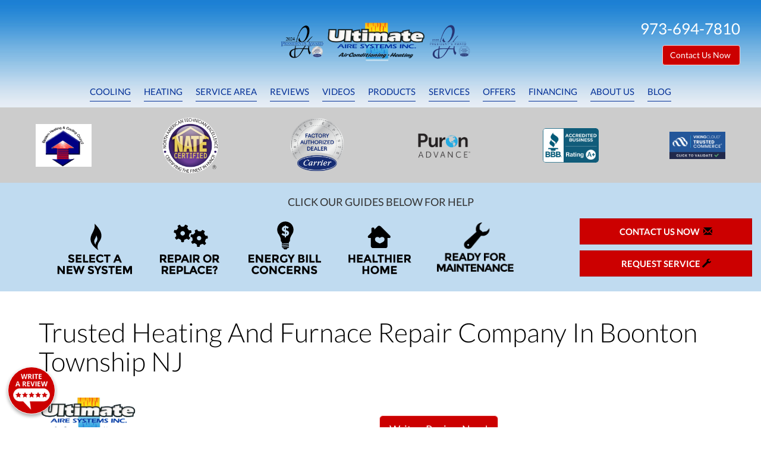

--- FILE ---
content_type: text/html; charset=UTF-8
request_url: https://www.ultimateaire.com/furnace-repair-boonton-township-nj/
body_size: 68983
content:
<!doctype html>
<html lang="en">

<head>
    <meta charset="utf-8">
    <meta http-equiv="X-UA-Compatible" content="IE=edge">
    <meta name="viewport" content="width=device-width, initial-scale=1">
    <meta name="msvalidate.01" content="9E3403CCBB82E1EA5F6789288E1A7AA8">

    <meta name="description" content="Fast and reliable furnace repair services in Boonton Township NJ. Trust Ultimate Aire Systems to restore your home's warmth and comfort. Call us today">
    <title>Furnace Repair Boonton Township NJ | Ultimate Aire Systems</title>
    <meta name="keywords" content="" />

    <link rel="canonical" href="https://www.ultimateaire.com/furnace-repair-boonton-township-nj/" />    <link rel="shortcut icon" href="//www.ultimateaire.com/images/favicon.ico" type="image/x-icon">

    <style>
        @charset "UTF-8";button,html,input,select,textarea{color:#222}body{font-size:1em;line-height:1.4}a{color:#00e}a:visited{color:#551a8b}a:hover{color:#06e}textarea{resize:vertical}.nocallout{-webkit-touch-callout:none}.pressed{background-color:rgba(0,0,0,.7)}textarea[contenteditable]{-webkit-appearance:none}.gifhidden{left:-100%;position:absolute}.ir{background-color:transparent;background-repeat:no-repeat;border:0;direction:ltr;display:block;overflow:hidden;text-align:left;text-indent:-999em}.ir br{display:none}.hidden{visibility:hidden}.visuallyhidden{clip:rect(0 0 0 0);border:0;height:1px;margin:-1px;overflow:hidden;padding:0;position:absolute;width:1px}.visuallyhidden.focusable:active,.visuallyhidden.focusable:focus{clip:auto;height:auto;margin:0;overflow:visible;position:static;width:auto}.clearfix:after,.clearfix:before{content:""}html{-ms-text-size-adjust:100%;-webkit-text-size-adjust:100%;font-family:sans-serif}body{margin:0}article,aside,details,figcaption,figure,footer,header,hgroup,main,menu,nav,section,summary{display:block}audio,canvas,progress,video{display:inline-block;vertical-align:baseline}audio:not([controls]){display:none;height:0}[hidden],template{display:none}a{background-color:transparent}a:active,a:hover{outline:0}abbr[title]{border-bottom:1px dotted}b,strong{font-weight:700}dfn{font-style:italic}h1{font-size:2em;margin:.67em 0}mark{background:#ff0;color:#000}small{font-size:80%}sub,sup{font-size:75%;line-height:0;position:relative;vertical-align:baseline}sup{top:-.5em}sub{bottom:-.25em}img{border:0}svg:not(:root){overflow:hidden}figure{margin:1em 40px}hr{box-sizing:content-box;height:0}pre{overflow:auto}code,kbd,pre,samp{font-family:monospace,monospace;font-size:1em}button,input,optgroup,select,textarea{color:inherit;font:inherit;margin:0}button{overflow:visible}button,select{text-transform:none}button,html input[type=button],input[type=reset],input[type=submit]{-webkit-appearance:button;cursor:pointer}button[disabled],html input[disabled]{cursor:default}button::-moz-focus-inner,input::-moz-focus-inner{border:0;padding:0}input{line-height:normal}input[type=checkbox],input[type=radio]{box-sizing:border-box;padding:0}input[type=number]::-webkit-inner-spin-button,input[type=number]::-webkit-outer-spin-button{height:auto}input[type=search]{-webkit-appearance:textfield;box-sizing:content-box}input[type=search]::-webkit-search-cancel-button,input[type=search]::-webkit-search-decoration{-webkit-appearance:none}fieldset{border:1px solid silver;margin:0 2px;padding:.35em .625em .75em}textarea{overflow:auto}optgroup{font-weight:700}table{border-collapse:collapse;border-spacing:0}td,th{padding:0}@media print{*,:after,:before{background:transparent!important;box-shadow:none!important;color:#000!important;text-shadow:none!important}a,a:visited{text-decoration:underline}a[href]:after{content:" (" attr(href) ")"}abbr[title]:after{content:" (" attr(title) ")"}a[href^="#"]:after,a[href^="javascript:"]:after{content:""}blockquote,pre{border:1px solid #999;page-break-inside:avoid}thead{display:table-header-group}img,tr{page-break-inside:avoid}img{max-width:100%!important}h2,h3,p{orphans:3;widows:3}h2,h3{page-break-after:avoid}select{background:#fff!important}.navbar{display:none}.btn>.caret,.dropup>.btn>.caret{border-top-color:#000!important}.label{border:1px solid #000}.table{border-collapse:collapse!important}.table td,.table th{background-color:#fff!important}.table-bordered td,.table-bordered th{border:1px solid #ddd!important}}@font-face{font-family:Glyphicons Halflings;src:url(https://core-dot-sos-apps.appspot.com/fonts/bootstrap/glyphicons-halflings-regular.eot);src:url(https://core-dot-sos-apps.appspot.com/fonts/bootstrap/glyphicons-halflings-regular.eot?#iefix) format("embedded-opentype"),url(https://core-dot-sos-apps.appspot.com/fonts/bootstrap/glyphicons-halflings-regular.woff2) format("woff2"),url(https://core-dot-sos-apps.appspot.com/fonts/bootstrap/glyphicons-halflings-regular.woff) format("woff"),url(https://core-dot-sos-apps.appspot.com/fonts/bootstrap/glyphicons-halflings-regular.ttf) format("truetype"),url(https://core-dot-sos-apps.appspot.com/fonts/bootstrap/glyphicons-halflings-regular.svg#glyphicons_halflingsregular) format("svg")}.glyphicon{-webkit-font-smoothing:antialiased;-moz-osx-font-smoothing:grayscale;display:inline-block;font-family:Glyphicons Halflings;font-style:normal;font-weight:400;line-height:1;position:relative;top:1px}.glyphicon-asterisk:before{content:"*"}.glyphicon-plus:before{content:"+"}.glyphicon-eur:before,.glyphicon-euro:before{content:"€"}.glyphicon-minus:before{content:"−"}.glyphicon-cloud:before{content:"☁"}.glyphicon-envelope:before{content:"✉"}.glyphicon-pencil:before{content:"✏"}.glyphicon-glass:before{content:"\e001"}.glyphicon-music:before{content:"\e002"}.glyphicon-search:before{content:"\e003"}.glyphicon-heart:before{content:"\e005"}.glyphicon-star:before{content:"\e006"}.glyphicon-star-empty:before{content:"\e007"}.glyphicon-user:before{content:"\e008"}.glyphicon-film:before{content:"\e009"}.glyphicon-th-large:before{content:"\e010"}.glyphicon-th:before{content:"\e011"}.glyphicon-th-list:before{content:"\e012"}.glyphicon-ok:before{content:"\e013"}.glyphicon-remove:before{content:"\e014"}.glyphicon-zoom-in:before{content:"\e015"}.glyphicon-zoom-out:before{content:"\e016"}.glyphicon-off:before{content:"\e017"}.glyphicon-signal:before{content:"\e018"}.glyphicon-cog:before{content:"\e019"}.glyphicon-trash:before{content:"\e020"}.glyphicon-home:before{content:"\e021"}.glyphicon-file:before{content:"\e022"}.glyphicon-time:before{content:"\e023"}.glyphicon-road:before{content:"\e024"}.glyphicon-download-alt:before{content:"\e025"}.glyphicon-download:before{content:"\e026"}.glyphicon-upload:before{content:"\e027"}.glyphicon-inbox:before{content:"\e028"}.glyphicon-play-circle:before{content:"\e029"}.glyphicon-repeat:before{content:"\e030"}.glyphicon-refresh:before{content:"\e031"}.glyphicon-list-alt:before{content:"\e032"}.glyphicon-lock:before{content:"\e033"}.glyphicon-flag:before{content:"\e034"}.glyphicon-headphones:before{content:"\e035"}.glyphicon-volume-off:before{content:"\e036"}.glyphicon-volume-down:before{content:"\e037"}.glyphicon-volume-up:before{content:"\e038"}.glyphicon-qrcode:before{content:"\e039"}.glyphicon-barcode:before{content:"\e040"}.glyphicon-tag:before{content:"\e041"}.glyphicon-tags:before{content:"\e042"}.glyphicon-book:before{content:"\e043"}.glyphicon-bookmark:before{content:"\e044"}.glyphicon-print:before{content:"\e045"}.glyphicon-camera:before{content:"\e046"}.glyphicon-font:before{content:"\e047"}.glyphicon-bold:before{content:"\e048"}.glyphicon-italic:before{content:"\e049"}.glyphicon-text-height:before{content:"\e050"}.glyphicon-text-width:before{content:"\e051"}.glyphicon-align-left:before{content:"\e052"}.glyphicon-align-center:before{content:"\e053"}.glyphicon-align-right:before{content:"\e054"}.glyphicon-align-justify:before{content:"\e055"}.glyphicon-list:before{content:"\e056"}.glyphicon-indent-left:before{content:"\e057"}.glyphicon-indent-right:before{content:"\e058"}.glyphicon-facetime-video:before{content:"\e059"}.glyphicon-picture:before{content:"\e060"}.glyphicon-map-marker:before{content:"\e062"}.glyphicon-adjust:before{content:"\e063"}.glyphicon-tint:before{content:"\e064"}.glyphicon-edit:before{content:"\e065"}.glyphicon-share:before{content:"\e066"}.glyphicon-check:before{content:"\e067"}.glyphicon-move:before{content:"\e068"}.glyphicon-step-backward:before{content:"\e069"}.glyphicon-fast-backward:before{content:"\e070"}.glyphicon-backward:before{content:"\e071"}.glyphicon-play:before{content:"\e072"}.glyphicon-pause:before{content:"\e073"}.glyphicon-stop:before{content:"\e074"}.glyphicon-forward:before{content:"\e075"}.glyphicon-fast-forward:before{content:"\e076"}.glyphicon-step-forward:before{content:"\e077"}.glyphicon-eject:before{content:"\e078"}.glyphicon-chevron-left:before{content:"\e079"}.glyphicon-chevron-right:before{content:"\e080"}.glyphicon-plus-sign:before{content:"\e081"}.glyphicon-minus-sign:before{content:"\e082"}.glyphicon-remove-sign:before{content:"\e083"}.glyphicon-ok-sign:before{content:"\e084"}.glyphicon-question-sign:before{content:"\e085"}.glyphicon-info-sign:before{content:"\e086"}.glyphicon-screenshot:before{content:"\e087"}.glyphicon-remove-circle:before{content:"\e088"}.glyphicon-ok-circle:before{content:"\e089"}.glyphicon-ban-circle:before{content:"\e090"}.glyphicon-arrow-left:before{content:"\e091"}.glyphicon-arrow-right:before{content:"\e092"}.glyphicon-arrow-up:before{content:"\e093"}.glyphicon-arrow-down:before{content:"\e094"}.glyphicon-share-alt:before{content:"\e095"}.glyphicon-resize-full:before{content:"\e096"}.glyphicon-resize-small:before{content:"\e097"}.glyphicon-exclamation-sign:before{content:"\e101"}.glyphicon-gift:before{content:"\e102"}.glyphicon-leaf:before{content:"\e103"}.glyphicon-fire:before{content:"\e104"}.glyphicon-eye-open:before{content:"\e105"}.glyphicon-eye-close:before{content:"\e106"}.glyphicon-warning-sign:before{content:"\e107"}.glyphicon-plane:before{content:"\e108"}.glyphicon-calendar:before{content:"\e109"}.glyphicon-random:before{content:"\e110"}.glyphicon-comment:before{content:"\e111"}.glyphicon-magnet:before{content:"\e112"}.glyphicon-chevron-up:before{content:"\e113"}.glyphicon-chevron-down:before{content:"\e114"}.glyphicon-retweet:before{content:"\e115"}.glyphicon-shopping-cart:before{content:"\e116"}.glyphicon-folder-close:before{content:"\e117"}.glyphicon-folder-open:before{content:"\e118"}.glyphicon-resize-vertical:before{content:"\e119"}.glyphicon-resize-horizontal:before{content:"\e120"}.glyphicon-hdd:before{content:"\e121"}.glyphicon-bullhorn:before{content:"\e122"}.glyphicon-bell:before{content:"\e123"}.glyphicon-certificate:before{content:"\e124"}.glyphicon-thumbs-up:before{content:"\e125"}.glyphicon-thumbs-down:before{content:"\e126"}.glyphicon-hand-right:before{content:"\e127"}.glyphicon-hand-left:before{content:"\e128"}.glyphicon-hand-up:before{content:"\e129"}.glyphicon-hand-down:before{content:"\e130"}.glyphicon-circle-arrow-right:before{content:"\e131"}.glyphicon-circle-arrow-left:before{content:"\e132"}.glyphicon-circle-arrow-up:before{content:"\e133"}.glyphicon-circle-arrow-down:before{content:"\e134"}.glyphicon-globe:before{content:"\e135"}.glyphicon-wrench:before{content:"\e136"}.glyphicon-tasks:before{content:"\e137"}.glyphicon-filter:before{content:"\e138"}.glyphicon-briefcase:before{content:"\e139"}.glyphicon-fullscreen:before{content:"\e140"}.glyphicon-dashboard:before{content:"\e141"}.glyphicon-paperclip:before{content:"\e142"}.glyphicon-heart-empty:before{content:"\e143"}.glyphicon-link:before{content:"\e144"}.glyphicon-phone:before{content:"\e145"}.glyphicon-pushpin:before{content:"\e146"}.glyphicon-usd:before{content:"\e148"}.glyphicon-gbp:before{content:"\e149"}.glyphicon-sort:before{content:"\e150"}.glyphicon-sort-by-alphabet:before{content:"\e151"}.glyphicon-sort-by-alphabet-alt:before{content:"\e152"}.glyphicon-sort-by-order:before{content:"\e153"}.glyphicon-sort-by-order-alt:before{content:"\e154"}.glyphicon-sort-by-attributes:before{content:"\e155"}.glyphicon-sort-by-attributes-alt:before{content:"\e156"}.glyphicon-unchecked:before{content:"\e157"}.glyphicon-expand:before{content:"\e158"}.glyphicon-collapse-down:before{content:"\e159"}.glyphicon-collapse-up:before{content:"\e160"}.glyphicon-log-in:before{content:"\e161"}.glyphicon-flash:before{content:"\e162"}.glyphicon-log-out:before{content:"\e163"}.glyphicon-new-window:before{content:"\e164"}.glyphicon-record:before{content:"\e165"}.glyphicon-save:before{content:"\e166"}.glyphicon-open:before{content:"\e167"}.glyphicon-saved:before{content:"\e168"}.glyphicon-import:before{content:"\e169"}.glyphicon-export:before{content:"\e170"}.glyphicon-send:before{content:"\e171"}.glyphicon-floppy-disk:before{content:"\e172"}.glyphicon-floppy-saved:before{content:"\e173"}.glyphicon-floppy-remove:before{content:"\e174"}.glyphicon-floppy-save:before{content:"\e175"}.glyphicon-floppy-open:before{content:"\e176"}.glyphicon-credit-card:before{content:"\e177"}.glyphicon-transfer:before{content:"\e178"}.glyphicon-cutlery:before{content:"\e179"}.glyphicon-header:before{content:"\e180"}.glyphicon-compressed:before{content:"\e181"}.glyphicon-earphone:before{content:"\e182"}.glyphicon-phone-alt:before{content:"\e183"}.glyphicon-tower:before{content:"\e184"}.glyphicon-stats:before{content:"\e185"}.glyphicon-sd-video:before{content:"\e186"}.glyphicon-hd-video:before{content:"\e187"}.glyphicon-subtitles:before{content:"\e188"}.glyphicon-sound-stereo:before{content:"\e189"}.glyphicon-sound-dolby:before{content:"\e190"}.glyphicon-sound-5-1:before{content:"\e191"}.glyphicon-sound-6-1:before{content:"\e192"}.glyphicon-sound-7-1:before{content:"\e193"}.glyphicon-copyright-mark:before{content:"\e194"}.glyphicon-registration-mark:before{content:"\e195"}.glyphicon-cloud-download:before{content:"\e197"}.glyphicon-cloud-upload:before{content:"\e198"}.glyphicon-tree-conifer:before{content:"\e199"}.glyphicon-tree-deciduous:before{content:"\e200"}.glyphicon-cd:before{content:"\e201"}.glyphicon-save-file:before{content:"\e202"}.glyphicon-open-file:before{content:"\e203"}.glyphicon-level-up:before{content:"\e204"}.glyphicon-copy:before{content:"\e205"}.glyphicon-paste:before{content:"\e206"}.glyphicon-alert:before{content:"\e209"}.glyphicon-equalizer:before{content:"\e210"}.glyphicon-king:before{content:"\e211"}.glyphicon-queen:before{content:"\e212"}.glyphicon-pawn:before{content:"\e213"}.glyphicon-bishop:before{content:"\e214"}.glyphicon-knight:before{content:"\e215"}.glyphicon-baby-formula:before{content:"\e216"}.glyphicon-tent:before{content:"⛺"}.glyphicon-blackboard:before{content:"\e218"}.glyphicon-bed:before{content:"\e219"}.glyphicon-apple:before{content:"\f8ff"}.glyphicon-erase:before{content:"\e221"}.glyphicon-hourglass:before{content:"⌛"}.glyphicon-lamp:before{content:"\e223"}.glyphicon-duplicate:before{content:"\e224"}.glyphicon-piggy-bank:before{content:"\e225"}.glyphicon-scissors:before{content:"\e226"}.glyphicon-bitcoin:before,.glyphicon-btc:before,.glyphicon-xbt:before{content:"\e227"}.glyphicon-jpy:before,.glyphicon-yen:before{content:"¥"}.glyphicon-rub:before,.glyphicon-ruble:before{content:"₽"}.glyphicon-scale:before{content:"\e230"}.glyphicon-ice-lolly:before{content:"\e231"}.glyphicon-ice-lolly-tasted:before{content:"\e232"}.glyphicon-education:before{content:"\e233"}.glyphicon-option-horizontal:before{content:"\e234"}.glyphicon-option-vertical:before{content:"\e235"}.glyphicon-menu-hamburger:before{content:"\e236"}.glyphicon-modal-window:before{content:"\e237"}.glyphicon-oil:before{content:"\e238"}.glyphicon-grain:before{content:"\e239"}.glyphicon-sunglasses:before{content:"\e240"}.glyphicon-text-size:before{content:"\e241"}.glyphicon-text-color:before{content:"\e242"}.glyphicon-text-background:before{content:"\e243"}.glyphicon-object-align-top:before{content:"\e244"}.glyphicon-object-align-bottom:before{content:"\e245"}.glyphicon-object-align-horizontal:before{content:"\e246"}.glyphicon-object-align-left:before{content:"\e247"}.glyphicon-object-align-vertical:before{content:"\e248"}.glyphicon-object-align-right:before{content:"\e249"}.glyphicon-triangle-right:before{content:"\e250"}.glyphicon-triangle-left:before{content:"\e251"}.glyphicon-triangle-bottom:before{content:"\e252"}.glyphicon-triangle-top:before{content:"\e253"}.glyphicon-console:before{content:"\e254"}.glyphicon-superscript:before{content:"\e255"}.glyphicon-subscript:before{content:"\e256"}.glyphicon-menu-left:before{content:"\e257"}.glyphicon-menu-right:before{content:"\e258"}.glyphicon-menu-down:before{content:"\e259"}.glyphicon-menu-up:before{content:"\e260"}*,:after,:before{box-sizing:border-box}html{-webkit-tap-highlight-color:rgba(0,0,0,0);font-size:10px}body{background-color:#fff;color:#333;font-family:Helvetica Neue,Helvetica,Arial,sans-serif;font-size:14px;line-height:1.428571429}button,input,select,textarea{font-family:inherit;font-size:inherit;line-height:inherit}a{color:#aaa;text-decoration:none}a:focus,a:hover{color:#9d9d9d;text-decoration:underline}a:focus{outline:thin dotted;outline:5px auto -webkit-focus-ring-color;outline-offset:-2px}figure{margin:0}img{vertical-align:middle}.img-responsive{display:block;height:auto;max-width:100%}.img-rounded{border-radius:6px}.img-thumbnail{background-color:#fff;border:1px solid #ddd;border-radius:4px;display:inline-block;height:auto;line-height:1.428571429;max-width:100%;padding:4px;transition:all .2s ease-in-out}.img-circle{border-radius:50%}hr{border:0;border-top:1px solid #eee;margin-bottom:20px;margin-top:20px}.sr-only{clip:rect(0,0,0,0);border:0;height:1px;margin:-1px;overflow:hidden;padding:0;position:absolute;width:1px}.sr-only-focusable:active,.sr-only-focusable:focus{clip:auto;height:auto;margin:0;overflow:visible;position:static;width:auto}[role=button]{cursor:pointer}.h1,.h2,.h3,.h4,.h5,.h6,h1,h2,h3,h4,h5,h6{color:inherit;font-family:inherit;font-weight:500;line-height:1.1}.h1 .small,.h1 small,.h2 .small,.h2 small,.h3 .small,.h3 small,.h4 .small,.h4 small,.h5 .small,.h5 small,.h6 .small,.h6 small,h1 .small,h1 small,h2 .small,h2 small,h3 .small,h3 small,h4 .small,h4 small,h5 .small,h5 small,h6 .small,h6 small{color:#777;font-weight:400;line-height:1}.h1,.h2,.h3,h1,h2,h3{margin-bottom:10px;margin-top:20px}.h1 .small,.h1 small,.h2 .small,.h2 small,.h3 .small,.h3 small,h1 .small,h1 small,h2 .small,h2 small,h3 .small,h3 small{font-size:65%}.h4,.h5,.h6,h4,h5,h6{margin-bottom:10px;margin-top:10px}.h4 .small,.h4 small,.h5 .small,.h5 small,.h6 .small,.h6 small,h4 .small,h4 small,h5 .small,h5 small,h6 .small,h6 small{font-size:75%}.h1,h1{font-size:36px}.h2,h2{font-size:30px}.h3,h3{font-size:24px}.h4,h4{font-size:18px}.h5,h5{font-size:14px}.h6,h6{font-size:12px}p{margin:0 0 10px}.lead{font-size:16px;font-weight:300;line-height:1.4;margin-bottom:20px}@media (min-width:768px){.lead{font-size:21px}}.small,small{font-size:85%}.mark,mark{background-color:#fcf8e3;padding:.2em}.text-left{text-align:left}.text-right{text-align:right}.text-center{text-align:center}.text-justify{text-align:justify}.text-nowrap{white-space:nowrap}.text-lowercase{text-transform:lowercase}.initialism,.text-uppercase{text-transform:uppercase}.text-capitalize{text-transform:capitalize}.text-muted{color:#777}.text-primary{color:#aaa}a.text-primary:hover{color:#919191}.text-success{color:#3c763d}a.text-success:hover{color:#2b542c}.text-info{color:#31708f}a.text-info:hover{color:#245269}.text-warning{color:#8a6d3b}a.text-warning:hover{color:#66512c}.text-danger{color:#a94442}a.text-danger:hover{color:#843534}.bg-primary{background-color:#aaa;color:#fff}a.bg-primary:hover{background-color:#919191}.bg-success{background-color:#dff0d8}a.bg-success:hover{background-color:#c1e2b3}.bg-info{background-color:#d9edf7}a.bg-info:hover{background-color:#afd9ee}.bg-warning{background-color:#fcf8e3}a.bg-warning:hover{background-color:#f7ecb5}.bg-danger{background-color:#f2dede}a.bg-danger:hover{background-color:#e4b9b9}.page-header{border-bottom:1px solid #eee;margin:40px 0 20px;padding-bottom:9px}ol,ul{margin-bottom:10px;margin-top:0}ol ol,ol ul,ul ol,ul ul{margin-bottom:0}.list-inline,.list-unstyled{list-style:none;padding-left:0}.list-inline{margin-left:-5px}.list-inline>li{display:inline-block;padding-left:5px;padding-right:5px}dl{margin-bottom:20px;margin-top:0}dd,dt{line-height:1.428571429}dt{font-weight:700}dd{margin-left:0}.dl-horizontal dd:after,.dl-horizontal dd:before{content:" ";display:table}.dl-horizontal dd:after{clear:both}@media (min-width:768px){.dl-horizontal dt{clear:left;float:left;overflow:hidden;text-align:right;text-overflow:ellipsis;white-space:nowrap;width:160px}.dl-horizontal dd{margin-left:180px}}abbr[data-original-title],abbr[title]{border-bottom:1px dotted #777;cursor:help}.initialism{font-size:90%}blockquote{border-left:5px solid #eee;font-size:17.5px;margin:0 0 20px;padding:10px 20px}blockquote ol:last-child,blockquote p:last-child,blockquote ul:last-child{margin-bottom:0}blockquote .small,blockquote footer,blockquote small{color:#777;display:block;font-size:80%;line-height:1.428571429}blockquote .small:before,blockquote footer:before,blockquote small:before{content:"— "}.blockquote-reverse,blockquote.pull-right{border-left:0;border-right:5px solid #eee;padding-left:0;padding-right:15px;text-align:right}.blockquote-reverse .small:before,.blockquote-reverse footer:before,.blockquote-reverse small:before,blockquote.pull-right .small:before,blockquote.pull-right footer:before,blockquote.pull-right small:before{content:""}.blockquote-reverse .small:after,.blockquote-reverse footer:after,.blockquote-reverse small:after,blockquote.pull-right .small:after,blockquote.pull-right footer:after,blockquote.pull-right small:after{content:" —"}address{font-style:normal;line-height:1.428571429;margin-bottom:20px}code,kbd,pre,samp{font-family:Menlo,Monaco,Consolas,Courier New,monospace}code{background-color:#f9f2f4;border-radius:4px;color:#c7254e}code,kbd{font-size:90%;padding:2px 4px}kbd{background-color:#333;border-radius:3px;box-shadow:inset 0 -1px 0 rgba(0,0,0,.25);color:#fff}kbd kbd{box-shadow:none;font-size:100%;font-weight:700;padding:0}pre{word-wrap:break-word;background-color:#f5f5f5;border:1px solid #ccc;border-radius:4px;color:#333;display:block;font-size:13px;line-height:1.428571429;margin:0 0 10px;padding:9.5px;word-break:break-all}pre code{background-color:transparent;border-radius:0;color:inherit;font-size:inherit;padding:0;white-space:pre-wrap}.pre-scrollable{max-height:340px;overflow-y:scroll}.container{margin-left:auto;margin-right:auto;padding-left:15px;padding-right:15px}.container:after,.container:before{content:" ";display:table}.container:after{clear:both}@media (min-width:768px){.container{width:750px}}@media (min-width:992px){.container{width:970px}}@media (min-width:1200px){.container{width:1170px}}.container-fluid{margin-left:auto;margin-right:auto;padding-left:15px;padding-right:15px}.container-fluid:after,.container-fluid:before{content:" ";display:table}.container-fluid:after{clear:both}.row{margin-left:-15px;margin-right:-15px}.row:after,.row:before{content:" ";display:table}.row:after{clear:both}.col-lg-1,.col-lg-10,.col-lg-11,.col-lg-12,.col-lg-2,.col-lg-3,.col-lg-4,.col-lg-5,.col-lg-6,.col-lg-7,.col-lg-8,.col-lg-9,.col-md-1,.col-md-10,.col-md-11,.col-md-12,.col-md-2,.col-md-3,.col-md-4,.col-md-5,.col-md-6,.col-md-7,.col-md-8,.col-md-9,.col-sm-1,.col-sm-10,.col-sm-11,.col-sm-12,.col-sm-2,.col-sm-3,.col-sm-4,.col-sm-5,.col-sm-6,.col-sm-7,.col-sm-8,.col-sm-9,.col-xs-1,.col-xs-10,.col-xs-11,.col-xs-12,.col-xs-2,.col-xs-3,.col-xs-4,.col-xs-5,.col-xs-6,.col-xs-7,.col-xs-8,.col-xs-9{min-height:1px;padding-left:15px;padding-right:15px;position:relative}.col-xs-1,.col-xs-10,.col-xs-11,.col-xs-12,.col-xs-2,.col-xs-3,.col-xs-4,.col-xs-5,.col-xs-6,.col-xs-7,.col-xs-8,.col-xs-9{float:left}.col-xs-1{width:8.3333333333%}.col-xs-2{width:16.6666666667%}.col-xs-3{width:25%}.col-xs-4{width:33.3333333333%}.col-xs-5{width:41.6666666667%}.col-xs-6{width:50%}.col-xs-7{width:58.3333333333%}.col-xs-8{width:66.6666666667%}.col-xs-9{width:75%}.col-xs-10{width:83.3333333333%}.col-xs-11{width:91.6666666667%}.col-xs-12{width:100%}.col-xs-pull-0{right:auto}.col-xs-pull-1{right:8.3333333333%}.col-xs-pull-2{right:16.6666666667%}.col-xs-pull-3{right:25%}.col-xs-pull-4{right:33.3333333333%}.col-xs-pull-5{right:41.6666666667%}.col-xs-pull-6{right:50%}.col-xs-pull-7{right:58.3333333333%}.col-xs-pull-8{right:66.6666666667%}.col-xs-pull-9{right:75%}.col-xs-pull-10{right:83.3333333333%}.col-xs-pull-11{right:91.6666666667%}.col-xs-pull-12{right:100%}.col-xs-push-0{left:auto}.col-xs-push-1{left:8.3333333333%}.col-xs-push-2{left:16.6666666667%}.col-xs-push-3{left:25%}.col-xs-push-4{left:33.3333333333%}.col-xs-push-5{left:41.6666666667%}.col-xs-push-6{left:50%}.col-xs-push-7{left:58.3333333333%}.col-xs-push-8{left:66.6666666667%}.col-xs-push-9{left:75%}.col-xs-push-10{left:83.3333333333%}.col-xs-push-11{left:91.6666666667%}.col-xs-push-12{left:100%}.col-xs-offset-0{margin-left:0}.col-xs-offset-1{margin-left:8.3333333333%}.col-xs-offset-2{margin-left:16.6666666667%}.col-xs-offset-3{margin-left:25%}.col-xs-offset-4{margin-left:33.3333333333%}.col-xs-offset-5{margin-left:41.6666666667%}.col-xs-offset-6{margin-left:50%}.col-xs-offset-7{margin-left:58.3333333333%}.col-xs-offset-8{margin-left:66.6666666667%}.col-xs-offset-9{margin-left:75%}.col-xs-offset-10{margin-left:83.3333333333%}.col-xs-offset-11{margin-left:91.6666666667%}.col-xs-offset-12{margin-left:100%}@media (min-width:768px){.col-sm-1,.col-sm-10,.col-sm-11,.col-sm-12,.col-sm-2,.col-sm-3,.col-sm-4,.col-sm-5,.col-sm-6,.col-sm-7,.col-sm-8,.col-sm-9{float:left}.col-sm-1{width:8.3333333333%}.col-sm-2{width:16.6666666667%}.col-sm-3{width:25%}.col-sm-4{width:33.3333333333%}.col-sm-5{width:41.6666666667%}.col-sm-6{width:50%}.col-sm-7{width:58.3333333333%}.col-sm-8{width:66.6666666667%}.col-sm-9{width:75%}.col-sm-10{width:83.3333333333%}.col-sm-11{width:91.6666666667%}.col-sm-12{width:100%}.col-sm-pull-0{right:auto}.col-sm-pull-1{right:8.3333333333%}.col-sm-pull-2{right:16.6666666667%}.col-sm-pull-3{right:25%}.col-sm-pull-4{right:33.3333333333%}.col-sm-pull-5{right:41.6666666667%}.col-sm-pull-6{right:50%}.col-sm-pull-7{right:58.3333333333%}.col-sm-pull-8{right:66.6666666667%}.col-sm-pull-9{right:75%}.col-sm-pull-10{right:83.3333333333%}.col-sm-pull-11{right:91.6666666667%}.col-sm-pull-12{right:100%}.col-sm-push-0{left:auto}.col-sm-push-1{left:8.3333333333%}.col-sm-push-2{left:16.6666666667%}.col-sm-push-3{left:25%}.col-sm-push-4{left:33.3333333333%}.col-sm-push-5{left:41.6666666667%}.col-sm-push-6{left:50%}.col-sm-push-7{left:58.3333333333%}.col-sm-push-8{left:66.6666666667%}.col-sm-push-9{left:75%}.col-sm-push-10{left:83.3333333333%}.col-sm-push-11{left:91.6666666667%}.col-sm-push-12{left:100%}.col-sm-offset-0{margin-left:0}.col-sm-offset-1{margin-left:8.3333333333%}.col-sm-offset-2{margin-left:16.6666666667%}.col-sm-offset-3{margin-left:25%}.col-sm-offset-4{margin-left:33.3333333333%}.col-sm-offset-5{margin-left:41.6666666667%}.col-sm-offset-6{margin-left:50%}.col-sm-offset-7{margin-left:58.3333333333%}.col-sm-offset-8{margin-left:66.6666666667%}.col-sm-offset-9{margin-left:75%}.col-sm-offset-10{margin-left:83.3333333333%}.col-sm-offset-11{margin-left:91.6666666667%}.col-sm-offset-12{margin-left:100%}}@media (min-width:992px){.col-md-1,.col-md-10,.col-md-11,.col-md-12,.col-md-2,.col-md-3,.col-md-4,.col-md-5,.col-md-6,.col-md-7,.col-md-8,.col-md-9{float:left}.col-md-1{width:8.3333333333%}.col-md-2{width:16.6666666667%}.col-md-3{width:25%}.col-md-4{width:33.3333333333%}.col-md-5{width:41.6666666667%}.col-md-6{width:50%}.col-md-7{width:58.3333333333%}.col-md-8{width:66.6666666667%}.col-md-9{width:75%}.col-md-10{width:83.3333333333%}.col-md-11{width:91.6666666667%}.col-md-12{width:100%}.col-md-pull-0{right:auto}.col-md-pull-1{right:8.3333333333%}.col-md-pull-2{right:16.6666666667%}.col-md-pull-3{right:25%}.col-md-pull-4{right:33.3333333333%}.col-md-pull-5{right:41.6666666667%}.col-md-pull-6{right:50%}.col-md-pull-7{right:58.3333333333%}.col-md-pull-8{right:66.6666666667%}.col-md-pull-9{right:75%}.col-md-pull-10{right:83.3333333333%}.col-md-pull-11{right:91.6666666667%}.col-md-pull-12{right:100%}.col-md-push-0{left:auto}.col-md-push-1{left:8.3333333333%}.col-md-push-2{left:16.6666666667%}.col-md-push-3{left:25%}.col-md-push-4{left:33.3333333333%}.col-md-push-5{left:41.6666666667%}.col-md-push-6{left:50%}.col-md-push-7{left:58.3333333333%}.col-md-push-8{left:66.6666666667%}.col-md-push-9{left:75%}.col-md-push-10{left:83.3333333333%}.col-md-push-11{left:91.6666666667%}.col-md-push-12{left:100%}.col-md-offset-0{margin-left:0}.col-md-offset-1{margin-left:8.3333333333%}.col-md-offset-2{margin-left:16.6666666667%}.col-md-offset-3{margin-left:25%}.col-md-offset-4{margin-left:33.3333333333%}.col-md-offset-5{margin-left:41.6666666667%}.col-md-offset-6{margin-left:50%}.col-md-offset-7{margin-left:58.3333333333%}.col-md-offset-8{margin-left:66.6666666667%}.col-md-offset-9{margin-left:75%}.col-md-offset-10{margin-left:83.3333333333%}.col-md-offset-11{margin-left:91.6666666667%}.col-md-offset-12{margin-left:100%}}@media (min-width:1200px){.col-lg-1,.col-lg-10,.col-lg-11,.col-lg-12,.col-lg-2,.col-lg-3,.col-lg-4,.col-lg-5,.col-lg-6,.col-lg-7,.col-lg-8,.col-lg-9{float:left}.col-lg-1{width:8.3333333333%}.col-lg-2{width:16.6666666667%}.col-lg-3{width:25%}.col-lg-4{width:33.3333333333%}.col-lg-5{width:41.6666666667%}.col-lg-6{width:50%}.col-lg-7{width:58.3333333333%}.col-lg-8{width:66.6666666667%}.col-lg-9{width:75%}.col-lg-10{width:83.3333333333%}.col-lg-11{width:91.6666666667%}.col-lg-12{width:100%}.col-lg-pull-0{right:auto}.col-lg-pull-1{right:8.3333333333%}.col-lg-pull-2{right:16.6666666667%}.col-lg-pull-3{right:25%}.col-lg-pull-4{right:33.3333333333%}.col-lg-pull-5{right:41.6666666667%}.col-lg-pull-6{right:50%}.col-lg-pull-7{right:58.3333333333%}.col-lg-pull-8{right:66.6666666667%}.col-lg-pull-9{right:75%}.col-lg-pull-10{right:83.3333333333%}.col-lg-pull-11{right:91.6666666667%}.col-lg-pull-12{right:100%}.col-lg-push-0{left:auto}.col-lg-push-1{left:8.3333333333%}.col-lg-push-2{left:16.6666666667%}.col-lg-push-3{left:25%}.col-lg-push-4{left:33.3333333333%}.col-lg-push-5{left:41.6666666667%}.col-lg-push-6{left:50%}.col-lg-push-7{left:58.3333333333%}.col-lg-push-8{left:66.6666666667%}.col-lg-push-9{left:75%}.col-lg-push-10{left:83.3333333333%}.col-lg-push-11{left:91.6666666667%}.col-lg-push-12{left:100%}.col-lg-offset-0{margin-left:0}.col-lg-offset-1{margin-left:8.3333333333%}.col-lg-offset-2{margin-left:16.6666666667%}.col-lg-offset-3{margin-left:25%}.col-lg-offset-4{margin-left:33.3333333333%}.col-lg-offset-5{margin-left:41.6666666667%}.col-lg-offset-6{margin-left:50%}.col-lg-offset-7{margin-left:58.3333333333%}.col-lg-offset-8{margin-left:66.6666666667%}.col-lg-offset-9{margin-left:75%}.col-lg-offset-10{margin-left:83.3333333333%}.col-lg-offset-11{margin-left:91.6666666667%}.col-lg-offset-12{margin-left:100%}}table{background-color:transparent}caption{color:#777;padding-bottom:8px;padding-top:8px}caption,th{text-align:left}.table{margin-bottom:20px;max-width:100%;width:100%}.table>tbody>tr>td,.table>tbody>tr>th,.table>tfoot>tr>td,.table>tfoot>tr>th,.table>thead>tr>td,.table>thead>tr>th{border-top:1px solid #ddd;line-height:1.428571429;padding:8px;vertical-align:top}.table>thead>tr>th{border-bottom:2px solid #ddd;vertical-align:bottom}.table>caption+thead>tr:first-child>td,.table>caption+thead>tr:first-child>th,.table>colgroup+thead>tr:first-child>td,.table>colgroup+thead>tr:first-child>th,.table>thead:first-child>tr:first-child>td,.table>thead:first-child>tr:first-child>th{border-top:0}.table>tbody+tbody{border-top:2px solid #ddd}.table .table{background-color:#fff}.table-condensed>tbody>tr>td,.table-condensed>tbody>tr>th,.table-condensed>tfoot>tr>td,.table-condensed>tfoot>tr>th,.table-condensed>thead>tr>td,.table-condensed>thead>tr>th{padding:5px}.table-bordered,.table-bordered>tbody>tr>td,.table-bordered>tbody>tr>th,.table-bordered>tfoot>tr>td,.table-bordered>tfoot>tr>th,.table-bordered>thead>tr>td,.table-bordered>thead>tr>th{border:1px solid #ddd}.table-bordered>thead>tr>td,.table-bordered>thead>tr>th{border-bottom-width:2px}.table-striped>tbody>tr:nth-of-type(odd){background-color:#f9f9f9}.table-hover>tbody>tr:hover{background-color:#f5f5f5}table col[class*=col-]{display:table-column;float:none;position:static}table td[class*=col-],table th[class*=col-]{display:table-cell;float:none;position:static}.table>tbody>tr.active>td,.table>tbody>tr.active>th,.table>tbody>tr>td.active,.table>tbody>tr>th.active,.table>tfoot>tr.active>td,.table>tfoot>tr.active>th,.table>tfoot>tr>td.active,.table>tfoot>tr>th.active,.table>thead>tr.active>td,.table>thead>tr.active>th,.table>thead>tr>td.active,.table>thead>tr>th.active{background-color:#f5f5f5}.table-hover>tbody>tr.active:hover>td,.table-hover>tbody>tr.active:hover>th,.table-hover>tbody>tr:hover>.active,.table-hover>tbody>tr>td.active:hover,.table-hover>tbody>tr>th.active:hover{background-color:#e8e8e8}.table>tbody>tr.success>td,.table>tbody>tr.success>th,.table>tbody>tr>td.success,.table>tbody>tr>th.success,.table>tfoot>tr.success>td,.table>tfoot>tr.success>th,.table>tfoot>tr>td.success,.table>tfoot>tr>th.success,.table>thead>tr.success>td,.table>thead>tr.success>th,.table>thead>tr>td.success,.table>thead>tr>th.success{background-color:#dff0d8}.table-hover>tbody>tr.success:hover>td,.table-hover>tbody>tr.success:hover>th,.table-hover>tbody>tr:hover>.success,.table-hover>tbody>tr>td.success:hover,.table-hover>tbody>tr>th.success:hover{background-color:#d0e9c6}.table>tbody>tr.info>td,.table>tbody>tr.info>th,.table>tbody>tr>td.info,.table>tbody>tr>th.info,.table>tfoot>tr.info>td,.table>tfoot>tr.info>th,.table>tfoot>tr>td.info,.table>tfoot>tr>th.info,.table>thead>tr.info>td,.table>thead>tr.info>th,.table>thead>tr>td.info,.table>thead>tr>th.info{background-color:#d9edf7}.table-hover>tbody>tr.info:hover>td,.table-hover>tbody>tr.info:hover>th,.table-hover>tbody>tr:hover>.info,.table-hover>tbody>tr>td.info:hover,.table-hover>tbody>tr>th.info:hover{background-color:#c4e3f3}.table>tbody>tr.warning>td,.table>tbody>tr.warning>th,.table>tbody>tr>td.warning,.table>tbody>tr>th.warning,.table>tfoot>tr.warning>td,.table>tfoot>tr.warning>th,.table>tfoot>tr>td.warning,.table>tfoot>tr>th.warning,.table>thead>tr.warning>td,.table>thead>tr.warning>th,.table>thead>tr>td.warning,.table>thead>tr>th.warning{background-color:#fcf8e3}.table-hover>tbody>tr.warning:hover>td,.table-hover>tbody>tr.warning:hover>th,.table-hover>tbody>tr:hover>.warning,.table-hover>tbody>tr>td.warning:hover,.table-hover>tbody>tr>th.warning:hover{background-color:#faf2cc}.table>tbody>tr.danger>td,.table>tbody>tr.danger>th,.table>tbody>tr>td.danger,.table>tbody>tr>th.danger,.table>tfoot>tr.danger>td,.table>tfoot>tr.danger>th,.table>tfoot>tr>td.danger,.table>tfoot>tr>th.danger,.table>thead>tr.danger>td,.table>thead>tr.danger>th,.table>thead>tr>td.danger,.table>thead>tr>th.danger{background-color:#f2dede}.table-hover>tbody>tr.danger:hover>td,.table-hover>tbody>tr.danger:hover>th,.table-hover>tbody>tr:hover>.danger,.table-hover>tbody>tr>td.danger:hover,.table-hover>tbody>tr>th.danger:hover{background-color:#ebcccc}.table-responsive{min-height:.01%;overflow-x:auto}@media screen and (max-width:767px){.table-responsive{-ms-overflow-style:-ms-autohiding-scrollbar;border:1px solid #ddd;margin-bottom:15px;overflow-y:hidden;width:100%}.table-responsive>.table{margin-bottom:0}.table-responsive>.table>tbody>tr>td,.table-responsive>.table>tbody>tr>th,.table-responsive>.table>tfoot>tr>td,.table-responsive>.table>tfoot>tr>th,.table-responsive>.table>thead>tr>td,.table-responsive>.table>thead>tr>th{white-space:nowrap}.table-responsive>.table-bordered{border:0}.table-responsive>.table-bordered>tbody>tr>td:first-child,.table-responsive>.table-bordered>tbody>tr>th:first-child,.table-responsive>.table-bordered>tfoot>tr>td:first-child,.table-responsive>.table-bordered>tfoot>tr>th:first-child,.table-responsive>.table-bordered>thead>tr>td:first-child,.table-responsive>.table-bordered>thead>tr>th:first-child{border-left:0}.table-responsive>.table-bordered>tbody>tr>td:last-child,.table-responsive>.table-bordered>tbody>tr>th:last-child,.table-responsive>.table-bordered>tfoot>tr>td:last-child,.table-responsive>.table-bordered>tfoot>tr>th:last-child,.table-responsive>.table-bordered>thead>tr>td:last-child,.table-responsive>.table-bordered>thead>tr>th:last-child{border-right:0}.table-responsive>.table-bordered>tbody>tr:last-child>td,.table-responsive>.table-bordered>tbody>tr:last-child>th,.table-responsive>.table-bordered>tfoot>tr:last-child>td,.table-responsive>.table-bordered>tfoot>tr:last-child>th{border-bottom:0}}fieldset{margin:0;min-width:0}fieldset,legend{border:0;padding:0}legend{border-bottom:1px solid #e5e5e5;color:#333;display:block;font-size:21px;line-height:inherit;margin-bottom:20px;width:100%}label{display:inline-block;font-weight:700;margin-bottom:5px;max-width:100%}input[type=search]{box-sizing:border-box}input[type=checkbox],input[type=radio]{line-height:normal;margin:4px 0 0;margin-top:1px\9}input[type=file]{display:block}input[type=range]{display:block;width:100%}select[multiple],select[size]{height:auto}input[type=checkbox]:focus,input[type=file]:focus,input[type=radio]:focus{outline:thin dotted;outline:5px auto -webkit-focus-ring-color;outline-offset:-2px}output{padding-top:7px}.form-control,output{color:#555;display:block;font-size:14px;line-height:1.428571429}.form-control{background-color:#fff;background-image:none;border:1px solid #ccc;border-radius:4px;box-shadow:inset 0 1px 1px rgba(0,0,0,.075);height:34px;padding:6px 12px;transition:border-color .15s ease-in-out,box-shadow .15s ease-in-out;width:100%}.form-control:focus{border-color:#66afe9;box-shadow:inset 0 1px 1px rgba(0,0,0,.075),0 0 8px rgba(102,175,233,.6);outline:0}.form-control::-moz-placeholder{color:#999;opacity:1}.form-control:-ms-input-placeholder{color:#999}.form-control::-webkit-input-placeholder{color:#999}.form-control[disabled],.form-control[readonly],fieldset[disabled] .form-control{background-color:#eee;opacity:1}.form-control[disabled],fieldset[disabled] .form-control{cursor:not-allowed}textarea.form-control{height:auto}input[type=search]{-webkit-appearance:none}@media screen and (-webkit-min-device-pixel-ratio:0){input[type=date],input[type=datetime-local],input[type=month],input[type=time]{line-height:34px}.input-group-sm input[type=date],.input-group-sm input[type=datetime-local],.input-group-sm input[type=month],.input-group-sm input[type=time],.input-group-sm>.input-group-btn>input[type=date].btn,.input-group-sm>.input-group-btn>input[type=datetime-local].btn,.input-group-sm>.input-group-btn>input[type=month].btn,.input-group-sm>.input-group-btn>input[type=time].btn,input[type=date].input-sm,input[type=datetime-local].input-sm,input[type=month].input-sm,input[type=time].input-sm{line-height:30px}.input-group-lg input[type=date],.input-group-lg input[type=datetime-local],.input-group-lg input[type=month],.input-group-lg input[type=time],.input-group-lg>.input-group-btn>input[type=date].btn,.input-group-lg>.input-group-btn>input[type=datetime-local].btn,.input-group-lg>.input-group-btn>input[type=month].btn,.input-group-lg>.input-group-btn>input[type=time].btn,input[type=date].input-lg,input[type=datetime-local].input-lg,input[type=month].input-lg,input[type=time].input-lg{line-height:46px}}.form-group{margin-bottom:15px}.checkbox,.radio{display:block;margin-bottom:10px;margin-top:10px;position:relative}.checkbox label,.radio label{cursor:pointer;font-weight:400;margin-bottom:0;min-height:20px;padding-left:20px}.checkbox input[type=checkbox],.checkbox-inline input[type=checkbox],.radio input[type=radio],.radio-inline input[type=radio]{margin-left:-20px;margin-top:4px\9;position:absolute}.checkbox+.checkbox,.radio+.radio{margin-top:-5px}.checkbox-inline,.radio-inline{cursor:pointer;display:inline-block;font-weight:400;margin-bottom:0;padding-left:20px;position:relative;vertical-align:middle}.checkbox-inline+.checkbox-inline,.radio-inline+.radio-inline{margin-left:10px;margin-top:0}.checkbox-inline.disabled,.checkbox.disabled label,.radio-inline.disabled,.radio.disabled label,fieldset[disabled] .checkbox label,fieldset[disabled] .checkbox-inline,fieldset[disabled] .radio label,fieldset[disabled] .radio-inline,fieldset[disabled] input[type=checkbox],fieldset[disabled] input[type=radio],input[type=checkbox].disabled,input[type=checkbox][disabled],input[type=radio].disabled,input[type=radio][disabled]{cursor:not-allowed}.form-control-static{margin-bottom:0;min-height:34px;padding-bottom:7px;padding-top:7px}.form-control-static.input-lg,.form-control-static.input-sm,.input-group-lg>.form-control-static.form-control,.input-group-lg>.form-control-static.input-group-addon,.input-group-lg>.input-group-btn>.form-control-static.btn,.input-group-sm>.form-control-static.form-control,.input-group-sm>.form-control-static.input-group-addon,.input-group-sm>.input-group-btn>.form-control-static.btn{padding-left:0;padding-right:0}.input-group-sm>.form-control,.input-group-sm>.input-group-addon,.input-group-sm>.input-group-btn>.btn,.input-sm{border-radius:3px;font-size:12px;height:30px;line-height:1.5;padding:5px 10px}.input-group-sm>.input-group-btn>select.btn,.input-group-sm>select.form-control,.input-group-sm>select.input-group-addon,select.input-sm{height:30px;line-height:30px}.input-group-sm>.input-group-btn>select[multiple].btn,.input-group-sm>.input-group-btn>textarea.btn,.input-group-sm>select[multiple].form-control,.input-group-sm>select[multiple].input-group-addon,.input-group-sm>textarea.form-control,.input-group-sm>textarea.input-group-addon,select[multiple].input-sm,textarea.input-sm{height:auto}.form-group-sm .form-control{border-radius:3px;font-size:12px;height:30px;line-height:1.5;padding:5px 10px}.form-group-sm select.form-control{height:30px;line-height:30px}.form-group-sm select[multiple].form-control,.form-group-sm textarea.form-control{height:auto}.form-group-sm .form-control-static{font-size:12px;height:30px;line-height:1.5;min-height:32px;padding:5px 10px}.input-group-lg>.form-control,.input-group-lg>.input-group-addon,.input-group-lg>.input-group-btn>.btn,.input-lg{border-radius:6px;font-size:18px;height:46px;line-height:1.3333333;padding:10px 16px}.input-group-lg>.input-group-btn>select.btn,.input-group-lg>select.form-control,.input-group-lg>select.input-group-addon,select.input-lg{height:46px;line-height:46px}.input-group-lg>.input-group-btn>select[multiple].btn,.input-group-lg>.input-group-btn>textarea.btn,.input-group-lg>select[multiple].form-control,.input-group-lg>select[multiple].input-group-addon,.input-group-lg>textarea.form-control,.input-group-lg>textarea.input-group-addon,select[multiple].input-lg,textarea.input-lg{height:auto}.form-group-lg .form-control{border-radius:6px;font-size:18px;height:46px;line-height:1.3333333;padding:10px 16px}.form-group-lg select.form-control{height:46px;line-height:46px}.form-group-lg select[multiple].form-control,.form-group-lg textarea.form-control{height:auto}.form-group-lg .form-control-static{font-size:18px;height:46px;line-height:1.3333333;min-height:38px;padding:10px 16px}.has-feedback{position:relative}.has-feedback .form-control{padding-right:42.5px}.form-control-feedback{display:block;height:34px;line-height:34px;pointer-events:none;position:absolute;right:0;text-align:center;top:0;width:34px;z-index:2}.input-group-lg>.form-control+.form-control-feedback,.input-group-lg>.input-group-addon+.form-control-feedback,.input-group-lg>.input-group-btn>.btn+.form-control-feedback,.input-lg+.form-control-feedback{height:46px;line-height:46px;width:46px}.input-group-sm>.form-control+.form-control-feedback,.input-group-sm>.input-group-addon+.form-control-feedback,.input-group-sm>.input-group-btn>.btn+.form-control-feedback,.input-sm+.form-control-feedback{height:30px;line-height:30px;width:30px}.has-success .checkbox,.has-success .checkbox-inline,.has-success .control-label,.has-success .help-block,.has-success .radio,.has-success .radio-inline,.has-success.checkbox label,.has-success.checkbox-inline label,.has-success.radio label,.has-success.radio-inline label{color:#3c763d}.has-success .form-control{border-color:#3c763d;box-shadow:inset 0 1px 1px rgba(0,0,0,.075)}.has-success .form-control:focus{border-color:#2b542c;box-shadow:inset 0 1px 1px rgba(0,0,0,.075),0 0 6px #67b168}.has-success .input-group-addon{background-color:#dff0d8;border-color:#3c763d;color:#3c763d}.has-success .form-control-feedback{color:#3c763d}.has-warning .checkbox,.has-warning .checkbox-inline,.has-warning .control-label,.has-warning .help-block,.has-warning .radio,.has-warning .radio-inline,.has-warning.checkbox label,.has-warning.checkbox-inline label,.has-warning.radio label,.has-warning.radio-inline label{color:#8a6d3b}.has-warning .form-control{border-color:#8a6d3b;box-shadow:inset 0 1px 1px rgba(0,0,0,.075)}.has-warning .form-control:focus{border-color:#66512c;box-shadow:inset 0 1px 1px rgba(0,0,0,.075),0 0 6px #c0a16b}.has-warning .input-group-addon{background-color:#fcf8e3;border-color:#8a6d3b;color:#8a6d3b}.has-warning .form-control-feedback{color:#8a6d3b}.has-error .checkbox,.has-error .checkbox-inline,.has-error .control-label,.has-error .help-block,.has-error .radio,.has-error .radio-inline,.has-error.checkbox label,.has-error.checkbox-inline label,.has-error.radio label,.has-error.radio-inline label{color:#a94442}.has-error .form-control{border-color:#a94442;box-shadow:inset 0 1px 1px rgba(0,0,0,.075)}.has-error .form-control:focus{border-color:#843534;box-shadow:inset 0 1px 1px rgba(0,0,0,.075),0 0 6px #ce8483}.has-error .input-group-addon{background-color:#f2dede;border-color:#a94442;color:#a94442}.has-error .form-control-feedback{color:#a94442}.has-feedback label~.form-control-feedback{top:25px}.has-feedback label.sr-only~.form-control-feedback{top:0}.help-block{color:#737373;display:block;margin-bottom:10px;margin-top:5px}@media (min-width:768px){.form-inline .form-group{display:inline-block;margin-bottom:0;vertical-align:middle}.form-inline .form-control{display:inline-block;vertical-align:middle;width:auto}.form-inline .form-control-static{display:inline-block}.form-inline .input-group{display:inline-table;vertical-align:middle}.form-inline .input-group .form-control,.form-inline .input-group .input-group-addon,.form-inline .input-group .input-group-btn{width:auto}.form-inline .input-group>.form-control{width:100%}.form-inline .control-label{margin-bottom:0;vertical-align:middle}.form-inline .checkbox,.form-inline .radio{display:inline-block;margin-bottom:0;margin-top:0;vertical-align:middle}.form-inline .checkbox label,.form-inline .radio label{padding-left:0}.form-inline .checkbox input[type=checkbox],.form-inline .radio input[type=radio]{margin-left:0;position:relative}.form-inline .has-feedback .form-control-feedback{top:0}}.form-horizontal .checkbox,.form-horizontal .checkbox-inline,.form-horizontal .radio,.form-horizontal .radio-inline{margin-bottom:0;margin-top:0;padding-top:7px}.form-horizontal .checkbox,.form-horizontal .radio{min-height:27px}.form-horizontal .form-group{margin-left:-15px;margin-right:-15px}.form-horizontal .form-group:after,.form-horizontal .form-group:before{content:" ";display:table}.form-horizontal .form-group:after{clear:both}@media (min-width:768px){.form-horizontal .control-label{margin-bottom:0;padding-top:7px;text-align:right}}.form-horizontal .has-feedback .form-control-feedback{right:15px}@media (min-width:768px){.form-horizontal .form-group-lg .control-label{padding-top:14.333333px}.form-horizontal .form-group-sm .control-label{padding-top:6px}}.btn{background-image:none;border:1px solid transparent;border-radius:4px;cursor:pointer;display:inline-block;font-size:14px;font-weight:400;line-height:1.428571429;margin-bottom:0;padding:6px 12px;text-align:center;touch-action:manipulation;-webkit-user-select:none;-moz-user-select:none;-ms-user-select:none;user-select:none;vertical-align:middle;white-space:nowrap}.btn.active.focus,.btn.active:focus,.btn.focus,.btn:active.focus,.btn:active:focus,.btn:focus{outline:thin dotted;outline:5px auto -webkit-focus-ring-color;outline-offset:-2px}.btn.focus,.btn:focus,.btn:hover{color:#333;text-decoration:none}.btn.active,.btn:active{background-image:none;box-shadow:inset 0 3px 5px rgba(0,0,0,.125);outline:0}.btn.disabled,.btn[disabled],fieldset[disabled] .btn{box-shadow:none;cursor:not-allowed;filter:alpha(opacity=65);opacity:.65;pointer-events:none}.btn-default{background-color:#fff;border-color:#ccc;color:#333}.btn-default.active,.btn-default.focus,.btn-default:active,.btn-default:focus,.btn-default:hover,.open>.btn-default.dropdown-toggle{background-color:#e6e6e6;border-color:#adadad;color:#333}.btn-default.active,.btn-default:active,.open>.btn-default.dropdown-toggle{background-image:none}.btn-default.disabled,.btn-default.disabled.active,.btn-default.disabled.focus,.btn-default.disabled:active,.btn-default.disabled:focus,.btn-default.disabled:hover,.btn-default[disabled],.btn-default[disabled].active,.btn-default[disabled].focus,.btn-default[disabled]:active,.btn-default[disabled]:focus,.btn-default[disabled]:hover,fieldset[disabled] .btn-default,fieldset[disabled] .btn-default.active,fieldset[disabled] .btn-default.focus,fieldset[disabled] .btn-default:active,fieldset[disabled] .btn-default:focus,fieldset[disabled] .btn-default:hover{background-color:#fff;border-color:#ccc}.btn-default .badge{background-color:#333;color:#fff}.btn-primary{background-color:#aaa;border-color:#9d9d9d;color:#fff}.btn-primary.active,.btn-primary.focus,.btn-primary:active,.btn-primary:focus,.btn-primary:hover,.open>.btn-primary.dropdown-toggle{background-color:#919191;border-color:#7f7f7f;color:#fff}.btn-primary.active,.btn-primary:active,.open>.btn-primary.dropdown-toggle{background-image:none}.btn-primary.disabled,.btn-primary.disabled.active,.btn-primary.disabled.focus,.btn-primary.disabled:active,.btn-primary.disabled:focus,.btn-primary.disabled:hover,.btn-primary[disabled],.btn-primary[disabled].active,.btn-primary[disabled].focus,.btn-primary[disabled]:active,.btn-primary[disabled]:focus,.btn-primary[disabled]:hover,fieldset[disabled] .btn-primary,fieldset[disabled] .btn-primary.active,fieldset[disabled] .btn-primary.focus,fieldset[disabled] .btn-primary:active,fieldset[disabled] .btn-primary:focus,fieldset[disabled] .btn-primary:hover{background-color:#aaa;border-color:#9d9d9d}.btn-primary .badge{background-color:#fff;color:#aaa}.btn-success{background-color:#5cb85c;border-color:#4cae4c;color:#fff}.btn-success.active,.btn-success.focus,.btn-success:active,.btn-success:focus,.btn-success:hover,.open>.btn-success.dropdown-toggle{background-color:#449d44;border-color:#398439;color:#fff}.btn-success.active,.btn-success:active,.open>.btn-success.dropdown-toggle{background-image:none}.btn-success.disabled,.btn-success.disabled.active,.btn-success.disabled.focus,.btn-success.disabled:active,.btn-success.disabled:focus,.btn-success.disabled:hover,.btn-success[disabled],.btn-success[disabled].active,.btn-success[disabled].focus,.btn-success[disabled]:active,.btn-success[disabled]:focus,.btn-success[disabled]:hover,fieldset[disabled] .btn-success,fieldset[disabled] .btn-success.active,fieldset[disabled] .btn-success.focus,fieldset[disabled] .btn-success:active,fieldset[disabled] .btn-success:focus,fieldset[disabled] .btn-success:hover{background-color:#5cb85c;border-color:#4cae4c}.btn-success .badge{background-color:#fff;color:#5cb85c}.btn-info{background-color:#5bc0de;border-color:#46b8da;color:#fff}.btn-info.active,.btn-info.focus,.btn-info:active,.btn-info:focus,.btn-info:hover,.open>.btn-info.dropdown-toggle{background-color:#31b0d5;border-color:#269abc;color:#fff}.btn-info.active,.btn-info:active,.open>.btn-info.dropdown-toggle{background-image:none}.btn-info.disabled,.btn-info.disabled.active,.btn-info.disabled.focus,.btn-info.disabled:active,.btn-info.disabled:focus,.btn-info.disabled:hover,.btn-info[disabled],.btn-info[disabled].active,.btn-info[disabled].focus,.btn-info[disabled]:active,.btn-info[disabled]:focus,.btn-info[disabled]:hover,fieldset[disabled] .btn-info,fieldset[disabled] .btn-info.active,fieldset[disabled] .btn-info.focus,fieldset[disabled] .btn-info:active,fieldset[disabled] .btn-info:focus,fieldset[disabled] .btn-info:hover{background-color:#5bc0de;border-color:#46b8da}.btn-info .badge{background-color:#fff;color:#5bc0de}.btn-warning{background-color:#f0ad4e;border-color:#eea236;color:#fff}.btn-warning.active,.btn-warning.focus,.btn-warning:active,.btn-warning:focus,.btn-warning:hover,.open>.btn-warning.dropdown-toggle{background-color:#ec971f;border-color:#d58512;color:#fff}.btn-warning.active,.btn-warning:active,.open>.btn-warning.dropdown-toggle{background-image:none}.btn-warning.disabled,.btn-warning.disabled.active,.btn-warning.disabled.focus,.btn-warning.disabled:active,.btn-warning.disabled:focus,.btn-warning.disabled:hover,.btn-warning[disabled],.btn-warning[disabled].active,.btn-warning[disabled].focus,.btn-warning[disabled]:active,.btn-warning[disabled]:focus,.btn-warning[disabled]:hover,fieldset[disabled] .btn-warning,fieldset[disabled] .btn-warning.active,fieldset[disabled] .btn-warning.focus,fieldset[disabled] .btn-warning:active,fieldset[disabled] .btn-warning:focus,fieldset[disabled] .btn-warning:hover{background-color:#f0ad4e;border-color:#eea236}.btn-warning .badge{background-color:#fff;color:#f0ad4e}.btn-danger{background-color:#d9534f;border-color:#d43f3a;color:#fff}.btn-danger.active,.btn-danger.focus,.btn-danger:active,.btn-danger:focus,.btn-danger:hover,.open>.btn-danger.dropdown-toggle{background-color:#c9302c;border-color:#ac2925;color:#fff}.btn-danger.active,.btn-danger:active,.open>.btn-danger.dropdown-toggle{background-image:none}.btn-danger.disabled,.btn-danger.disabled.active,.btn-danger.disabled.focus,.btn-danger.disabled:active,.btn-danger.disabled:focus,.btn-danger.disabled:hover,.btn-danger[disabled],.btn-danger[disabled].active,.btn-danger[disabled].focus,.btn-danger[disabled]:active,.btn-danger[disabled]:focus,.btn-danger[disabled]:hover,fieldset[disabled] .btn-danger,fieldset[disabled] .btn-danger.active,fieldset[disabled] .btn-danger.focus,fieldset[disabled] .btn-danger:active,fieldset[disabled] .btn-danger:focus,fieldset[disabled] .btn-danger:hover{background-color:#d9534f;border-color:#d43f3a}.btn-danger .badge{background-color:#fff;color:#d9534f}.btn-link{border-radius:0;color:#aaa;font-weight:400}.btn-link,.btn-link.active,.btn-link:active,.btn-link[disabled],fieldset[disabled] .btn-link{background-color:transparent;box-shadow:none}.btn-link,.btn-link:active,.btn-link:focus,.btn-link:hover{border-color:transparent}.btn-link:focus,.btn-link:hover{background-color:transparent;color:#9d9d9d;text-decoration:underline}.btn-link[disabled]:focus,.btn-link[disabled]:hover,fieldset[disabled] .btn-link:focus,fieldset[disabled] .btn-link:hover{color:#777;text-decoration:none}.btn-group-lg>.btn,.btn-lg{border-radius:6px;font-size:18px;line-height:1.3333333;padding:10px 16px}.btn-group-sm>.btn,.btn-sm{border-radius:3px;font-size:12px;line-height:1.5;padding:5px 10px}.btn-group-xs>.btn,.btn-xs{border-radius:3px;font-size:12px;line-height:1.5;padding:1px 5px}.btn-block{display:block;width:100%}.btn-block+.btn-block{margin-top:5px}input[type=button].btn-block,input[type=reset].btn-block,input[type=submit].btn-block{width:100%}.fade{opacity:0;transition:opacity .15s linear}.fade.in{opacity:1}.collapse{display:none}.collapse.in{display:block}tr.collapse.in{display:table-row}tbody.collapse.in{display:table-row-group}.collapsing{height:0;overflow:hidden;position:relative;transition-duration:.35s;transition-property:height,visibility;transition-timing-function:ease}.caret{border-left:4px solid transparent;border-right:4px solid transparent;border-top:4px dashed;display:inline-block;height:0;margin-left:2px;vertical-align:middle;width:0}.dropdown,.dropup{position:relative}.dropdown-toggle:focus{outline:0}.dropdown-menu{background-clip:padding-box;background-color:#fff;border:1px solid #ccc;border:1px solid rgba(0,0,0,.15);border-radius:4px;box-shadow:0 6px 12px rgba(0,0,0,.175);display:none;float:left;font-size:14px;left:0;list-style:none;margin:2px 0 0;min-width:160px;padding:5px 0;position:absolute;text-align:left;top:100%;z-index:1000}.dropdown-menu.pull-right{left:auto;right:0}.dropdown-menu .divider{background-color:#e5e5e5;height:1px;margin:9px 0;overflow:hidden}.dropdown-menu>li>a{clear:both;color:#333;display:block;font-weight:400;line-height:1.428571429;padding:3px 20px;white-space:nowrap}.dropdown-menu>li>a:focus,.dropdown-menu>li>a:hover{background-color:#f5f5f5;color:#262626;text-decoration:none}.dropdown-menu>.active>a,.dropdown-menu>.active>a:focus,.dropdown-menu>.active>a:hover{background-color:#aaa;color:#fff;outline:0;text-decoration:none}.dropdown-menu>.disabled>a,.dropdown-menu>.disabled>a:focus,.dropdown-menu>.disabled>a:hover{color:#777}.dropdown-menu>.disabled>a:focus,.dropdown-menu>.disabled>a:hover{background-color:transparent;background-image:none;cursor:not-allowed;filter:progid:DXImageTransform.Microsoft.gradient(enabled = false);text-decoration:none}.open>.dropdown-menu{display:block}.open>a{outline:0}.dropdown-menu-right{left:auto;right:0}.dropdown-menu-left{left:0;right:auto}.dropdown-header{color:#777;display:block;font-size:12px;line-height:1.428571429;padding:3px 20px;white-space:nowrap}.dropdown-backdrop{bottom:0;left:0;position:fixed;right:0;top:0;z-index:990}.pull-right>.dropdown-menu{left:auto;right:0}.dropup .caret,.navbar-fixed-bottom .dropdown .caret{border-bottom:4px solid;border-top:0;content:""}.dropup .dropdown-menu,.navbar-fixed-bottom .dropdown .dropdown-menu{bottom:100%;margin-bottom:2px;top:auto}@media (min-width:768px){.navbar-right .dropdown-menu{left:auto;right:0}.navbar-right .dropdown-menu-left{left:0;right:auto}}.btn-group,.btn-group-vertical{display:inline-block;position:relative;vertical-align:middle}.btn-group-vertical>.btn,.btn-group>.btn{float:left;position:relative}.btn-group-vertical>.btn.active,.btn-group-vertical>.btn:active,.btn-group-vertical>.btn:focus,.btn-group-vertical>.btn:hover,.btn-group>.btn.active,.btn-group>.btn:active,.btn-group>.btn:focus,.btn-group>.btn:hover{z-index:2}.btn-group .btn+.btn,.btn-group .btn+.btn-group,.btn-group .btn-group+.btn,.btn-group .btn-group+.btn-group{margin-left:-1px}.btn-toolbar{margin-left:-5px}.btn-toolbar:after,.btn-toolbar:before{content:" ";display:table}.btn-toolbar:after{clear:both}.btn-toolbar .btn-group,.btn-toolbar .input-group{float:left}.btn-toolbar>.btn,.btn-toolbar>.btn-group,.btn-toolbar>.input-group{margin-left:5px}.btn-group>.btn:not(:first-child):not(:last-child):not(.dropdown-toggle){border-radius:0}.btn-group>.btn:first-child{margin-left:0}.btn-group>.btn:first-child:not(:last-child):not(.dropdown-toggle){border-bottom-right-radius:0;border-top-right-radius:0}.btn-group>.btn:last-child:not(:first-child),.btn-group>.dropdown-toggle:not(:first-child){border-bottom-left-radius:0;border-top-left-radius:0}.btn-group>.btn-group{float:left}.btn-group>.btn-group:not(:first-child):not(:last-child)>.btn{border-radius:0}.btn-group>.btn-group:first-child:not(:last-child)>.btn:last-child,.btn-group>.btn-group:first-child:not(:last-child)>.dropdown-toggle{border-bottom-right-radius:0;border-top-right-radius:0}.btn-group>.btn-group:last-child:not(:first-child)>.btn:first-child{border-bottom-left-radius:0;border-top-left-radius:0}.btn-group .dropdown-toggle:active,.btn-group.open .dropdown-toggle{outline:0}.btn-group>.btn+.dropdown-toggle{padding-left:8px;padding-right:8px}.btn-group-lg.btn-group>.btn+.dropdown-toggle,.btn-group>.btn-lg+.dropdown-toggle{padding-left:12px;padding-right:12px}.btn-group.open .dropdown-toggle{box-shadow:inset 0 3px 5px rgba(0,0,0,.125)}.btn-group.open .dropdown-toggle.btn-link{box-shadow:none}.btn .caret{margin-left:0}.btn-group-lg>.btn .caret,.btn-lg .caret{border-width:5px 5px 0}.dropup .btn-group-lg>.btn .caret,.dropup .btn-lg .caret{border-width:0 5px 5px}.btn-group-vertical>.btn,.btn-group-vertical>.btn-group,.btn-group-vertical>.btn-group>.btn{display:block;float:none;max-width:100%;width:100%}.btn-group-vertical>.btn-group:after,.btn-group-vertical>.btn-group:before{content:" ";display:table}.btn-group-vertical>.btn-group:after{clear:both}.btn-group-vertical>.btn-group>.btn{float:none}.btn-group-vertical>.btn+.btn,.btn-group-vertical>.btn+.btn-group,.btn-group-vertical>.btn-group+.btn,.btn-group-vertical>.btn-group+.btn-group{margin-left:0;margin-top:-1px}.btn-group-vertical>.btn:not(:first-child):not(:last-child){border-radius:0}.btn-group-vertical>.btn:first-child:not(:last-child){border-bottom-left-radius:0;border-bottom-right-radius:0;border-top-right-radius:4px}.btn-group-vertical>.btn:last-child:not(:first-child){border-bottom-left-radius:4px;border-top-left-radius:0;border-top-right-radius:0}.btn-group-vertical>.btn-group:not(:first-child):not(:last-child)>.btn{border-radius:0}.btn-group-vertical>.btn-group:first-child:not(:last-child)>.btn:last-child,.btn-group-vertical>.btn-group:first-child:not(:last-child)>.dropdown-toggle{border-bottom-left-radius:0;border-bottom-right-radius:0}.btn-group-vertical>.btn-group:last-child:not(:first-child)>.btn:first-child{border-top-left-radius:0;border-top-right-radius:0}.btn-group-justified{border-collapse:separate;display:table;table-layout:fixed;width:100%}.btn-group-justified>.btn,.btn-group-justified>.btn-group{display:table-cell;float:none;width:1%}.btn-group-justified>.btn-group .btn{width:100%}.btn-group-justified>.btn-group .dropdown-menu{left:auto}[data-toggle=buttons]>.btn input[type=checkbox],[data-toggle=buttons]>.btn input[type=radio],[data-toggle=buttons]>.btn-group>.btn input[type=checkbox],[data-toggle=buttons]>.btn-group>.btn input[type=radio]{clip:rect(0,0,0,0);pointer-events:none;position:absolute}.input-group{border-collapse:separate;display:table;position:relative}.input-group[class*=col-]{float:none;padding-left:0;padding-right:0}.input-group .form-control{float:left;margin-bottom:0;position:relative;width:100%;z-index:2}.input-group .form-control,.input-group-addon,.input-group-btn{display:table-cell}.input-group .form-control:not(:first-child):not(:last-child),.input-group-addon:not(:first-child):not(:last-child),.input-group-btn:not(:first-child):not(:last-child){border-radius:0}.input-group-addon,.input-group-btn{vertical-align:middle;white-space:nowrap;width:1%}.input-group-addon{background-color:#eee;border:1px solid #ccc;border-radius:4px;color:#555;font-size:14px;font-weight:400;line-height:1;padding:6px 12px;text-align:center}.input-group-addon.input-sm,.input-group-sm>.input-group-addon,.input-group-sm>.input-group-btn>.input-group-addon.btn{border-radius:3px;font-size:12px;padding:5px 10px}.input-group-addon.input-lg,.input-group-lg>.input-group-addon,.input-group-lg>.input-group-btn>.input-group-addon.btn{border-radius:6px;font-size:18px;padding:10px 16px}.input-group-addon input[type=checkbox],.input-group-addon input[type=radio]{margin-top:0}.input-group .form-control:first-child,.input-group-addon:first-child,.input-group-btn:first-child>.btn,.input-group-btn:first-child>.btn-group>.btn,.input-group-btn:first-child>.dropdown-toggle,.input-group-btn:last-child>.btn-group:not(:last-child)>.btn,.input-group-btn:last-child>.btn:not(:last-child):not(.dropdown-toggle){border-bottom-right-radius:0;border-top-right-radius:0}.input-group-addon:first-child{border-right:0}.input-group .form-control:last-child,.input-group-addon:last-child,.input-group-btn:first-child>.btn-group:not(:first-child)>.btn,.input-group-btn:first-child>.btn:not(:first-child),.input-group-btn:last-child>.btn,.input-group-btn:last-child>.btn-group>.btn,.input-group-btn:last-child>.dropdown-toggle{border-bottom-left-radius:0;border-top-left-radius:0}.input-group-addon:last-child{border-left:0}.input-group-btn{font-size:0;white-space:nowrap}.input-group-btn,.input-group-btn>.btn{position:relative}.input-group-btn>.btn+.btn{margin-left:-1px}.input-group-btn>.btn:active,.input-group-btn>.btn:focus,.input-group-btn>.btn:hover{z-index:2}.input-group-btn:first-child>.btn,.input-group-btn:first-child>.btn-group{margin-right:-1px}.input-group-btn:last-child>.btn,.input-group-btn:last-child>.btn-group{margin-left:-1px}.nav{list-style:none;margin-bottom:0;padding-left:0}.nav:after,.nav:before{content:" ";display:table}.nav:after{clear:both}.nav>li,.nav>li>a{display:block;position:relative}.nav>li>a{padding:10px 15px}.nav>li>a:focus,.nav>li>a:hover{background-color:#eee;text-decoration:none}.nav>li.disabled>a{color:#777}.nav>li.disabled>a:focus,.nav>li.disabled>a:hover{background-color:transparent;color:#777;cursor:not-allowed;text-decoration:none}.nav .open>a,.nav .open>a:focus,.nav .open>a:hover{background-color:#eee;border-color:#aaa}.nav .nav-divider{background-color:#e5e5e5;height:1px;margin:9px 0;overflow:hidden}.nav>li>a>img{max-width:none}.nav-tabs{border-bottom:1px solid #ddd}.nav-tabs>li{float:left;margin-bottom:-1px}.nav-tabs>li>a{border:1px solid transparent;border-radius:4px 4px 0 0;line-height:1.428571429;margin-right:2px}.nav-tabs>li>a:hover{border-color:#eee #eee #ddd}.nav-tabs>li.active>a,.nav-tabs>li.active>a:focus,.nav-tabs>li.active>a:hover{background-color:#fff;border:1px solid;border-color:#ddd #ddd transparent;color:#555;cursor:default}.nav-pills>li{float:left}.nav-pills>li>a{border-radius:4px}.nav-pills>li+li{margin-left:2px}.nav-pills>li.active>a,.nav-pills>li.active>a:focus,.nav-pills>li.active>a:hover{background-color:#aaa;color:#fff}.nav-stacked>li{float:none}.nav-stacked>li+li{margin-left:0;margin-top:2px}.nav-justified,.nav-tabs.nav-justified{width:100%}.nav-justified>li,.nav-tabs.nav-justified>li{float:none}.nav-justified>li>a,.nav-tabs.nav-justified>li>a{margin-bottom:5px;text-align:center}.nav-justified>.dropdown .dropdown-menu{left:auto;top:auto}@media (min-width:768px){.nav-justified>li,.nav-tabs.nav-justified>li{display:table-cell;width:1%}.nav-justified>li>a,.nav-tabs.nav-justified>li>a{margin-bottom:0}}.nav-tabs-justified,.nav-tabs.nav-justified{border-bottom:0}.nav-tabs-justified>li>a,.nav-tabs.nav-justified>li>a{border-radius:4px;margin-right:0}.nav-tabs-justified>.active>a,.nav-tabs-justified>.active>a:focus,.nav-tabs-justified>.active>a:hover,.nav-tabs.nav-justified>.active>a{border:1px solid #ddd}@media (min-width:768px){.nav-tabs-justified>li>a,.nav-tabs.nav-justified>li>a{border-bottom:1px solid #ddd;border-radius:4px 4px 0 0}.nav-tabs-justified>.active>a,.nav-tabs-justified>.active>a:focus,.nav-tabs-justified>.active>a:hover,.nav-tabs.nav-justified>.active>a{border-bottom-color:#fff}}.tab-content>.tab-pane{display:none}.tab-content>.active{display:block}.nav-tabs .dropdown-menu{border-top-left-radius:0;border-top-right-radius:0;margin-top:-1px}.navbar{border:1px solid transparent;margin-bottom:20px;min-height:50px;position:relative}.navbar:after,.navbar:before{content:" ";display:table}.navbar:after{clear:both}@media (min-width:768px){.navbar{border-radius:4px}}.navbar-header:after,.navbar-header:before{content:" ";display:table}.navbar-header:after{clear:both}@media (min-width:768px){.navbar-header{float:left}}.navbar-collapse{-webkit-overflow-scrolling:touch;border-top:1px solid transparent;box-shadow:inset 0 1px 0 hsla(0,0%,100%,.1);overflow-x:visible;padding-left:15px;padding-right:15px}.navbar-collapse:after,.navbar-collapse:before{content:" ";display:table}.navbar-collapse:after{clear:both}.navbar-collapse.in{overflow-y:auto}@media (min-width:768px){.navbar-collapse{border-top:0;box-shadow:none;width:auto}.navbar-collapse.collapse{display:block!important;height:auto!important;overflow:visible!important;padding-bottom:0}.navbar-collapse.in{overflow-y:visible}.navbar-fixed-bottom .navbar-collapse,.navbar-fixed-top .navbar-collapse,.navbar-static-top .navbar-collapse{padding-left:0;padding-right:0}}.navbar-fixed-bottom .navbar-collapse,.navbar-fixed-top .navbar-collapse{max-height:340px}@media (max-device-width:480px) and (orientation:landscape){.navbar-fixed-bottom .navbar-collapse,.navbar-fixed-top .navbar-collapse{max-height:200px}}.container-fluid>.navbar-collapse,.container-fluid>.navbar-header,.container>.navbar-collapse,.container>.navbar-header{margin-left:-15px;margin-right:-15px}@media (min-width:768px){.container-fluid>.navbar-collapse,.container-fluid>.navbar-header,.container>.navbar-collapse,.container>.navbar-header{margin-left:0;margin-right:0}}.navbar-static-top{border-width:0 0 1px;z-index:1000}@media (min-width:768px){.navbar-static-top{border-radius:0}}.navbar-fixed-bottom,.navbar-fixed-top{left:0;position:fixed;right:0;z-index:1030}@media (min-width:768px){.navbar-fixed-bottom,.navbar-fixed-top{border-radius:0}}.navbar-fixed-top{border-width:0 0 1px;top:0}.navbar-fixed-bottom{border-width:1px 0 0;bottom:0;margin-bottom:0}.navbar-brand{float:left;font-size:18px;height:50px;line-height:20px;padding:15px}.navbar-brand:focus,.navbar-brand:hover{text-decoration:none}.navbar-brand>img{display:block}@media (min-width:768px){.navbar>.container .navbar-brand,.navbar>.container-fluid .navbar-brand{margin-left:-15px}}.navbar-toggle{background-color:transparent;background-image:none;border:1px solid transparent;border-radius:4px;float:right;margin-bottom:8px;margin-right:15px;margin-top:8px;padding:9px 10px;position:relative}.navbar-toggle:focus{outline:0}.navbar-toggle .icon-bar{border-radius:1px;display:block;height:2px;width:22px}.navbar-toggle .icon-bar+.icon-bar{margin-top:4px}@media (min-width:768px){.navbar-toggle{display:none}}.navbar-nav{margin:7.5px -15px}.navbar-nav>li>a{line-height:20px;padding-bottom:10px;padding-top:10px}@media (max-width:767px){.navbar-nav .open .dropdown-menu{background-color:transparent;border:0;box-shadow:none;float:none;margin-top:0;position:static;width:auto}.navbar-nav .open .dropdown-menu .dropdown-header,.navbar-nav .open .dropdown-menu>li>a{padding:5px 15px 5px 25px}.navbar-nav .open .dropdown-menu>li>a{line-height:20px}.navbar-nav .open .dropdown-menu>li>a:focus,.navbar-nav .open .dropdown-menu>li>a:hover{background-image:none}}@media (min-width:768px){.navbar-nav{float:left;margin:0}.navbar-nav>li{float:left}.navbar-nav>li>a{padding-bottom:15px;padding-top:15px}}.navbar-form{border-bottom:1px solid transparent;border-top:1px solid transparent;box-shadow:inset 0 1px 0 hsla(0,0%,100%,.1),0 1px 0 hsla(0,0%,100%,.1);margin:8px -15px;padding:10px 15px}@media (min-width:768px){.navbar-form .form-group{display:inline-block;margin-bottom:0;vertical-align:middle}.navbar-form .form-control{display:inline-block;vertical-align:middle;width:auto}.navbar-form .form-control-static{display:inline-block}.navbar-form .input-group{display:inline-table;vertical-align:middle}.navbar-form .input-group .form-control,.navbar-form .input-group .input-group-addon,.navbar-form .input-group .input-group-btn{width:auto}.navbar-form .input-group>.form-control{width:100%}.navbar-form .control-label{margin-bottom:0;vertical-align:middle}.navbar-form .checkbox,.navbar-form .radio{display:inline-block;margin-bottom:0;margin-top:0;vertical-align:middle}.navbar-form .checkbox label,.navbar-form .radio label{padding-left:0}.navbar-form .checkbox input[type=checkbox],.navbar-form .radio input[type=radio]{margin-left:0;position:relative}.navbar-form .has-feedback .form-control-feedback{top:0}}@media (max-width:767px){.navbar-form .form-group{margin-bottom:5px}.navbar-form .form-group:last-child{margin-bottom:0}}@media (min-width:768px){.navbar-form{border:0;box-shadow:none;margin-left:0;margin-right:0;padding-bottom:0;padding-top:0;width:auto}}.navbar-nav>li>.dropdown-menu{border-top-left-radius:0;border-top-right-radius:0;margin-top:0}.navbar-fixed-bottom .navbar-nav>li>.dropdown-menu{border-bottom-left-radius:0;border-bottom-right-radius:0;border-top-left-radius:4px;border-top-right-radius:4px;margin-bottom:0}.navbar-btn{margin-bottom:8px;margin-top:8px}.btn-group-sm>.navbar-btn.btn,.navbar-btn.btn-sm{margin-bottom:10px;margin-top:10px}.btn-group-xs>.navbar-btn.btn,.navbar-btn.btn-xs{margin-bottom:14px;margin-top:14px}.navbar-text{margin-bottom:15px;margin-top:15px}@media (min-width:768px){.navbar-text{float:left;margin-left:15px;margin-right:15px}.navbar-left{float:left!important}.navbar-right{float:right!important;margin-right:-15px}.navbar-right~.navbar-right{margin-right:0}}.navbar-default{background-color:#f8f8f8;border-color:#e7e7e7}.navbar-default .navbar-brand{color:#777}.navbar-default .navbar-brand:focus,.navbar-default .navbar-brand:hover{background-color:transparent;color:#5e5e5e}.navbar-default .navbar-nav>li>a,.navbar-default .navbar-text{color:#777}.navbar-default .navbar-nav>li>a:focus,.navbar-default .navbar-nav>li>a:hover{background-color:transparent;color:#333}.navbar-default .navbar-nav>.active>a,.navbar-default .navbar-nav>.active>a:focus,.navbar-default .navbar-nav>.active>a:hover{background-color:#e7e7e7;color:#555}.navbar-default .navbar-nav>.disabled>a,.navbar-default .navbar-nav>.disabled>a:focus,.navbar-default .navbar-nav>.disabled>a:hover{background-color:transparent;color:#ccc}.navbar-default .navbar-toggle{border-color:#ddd}.navbar-default .navbar-toggle:focus,.navbar-default .navbar-toggle:hover{background-color:#ddd}.navbar-default .navbar-toggle .icon-bar{background-color:#888}.navbar-default .navbar-collapse,.navbar-default .navbar-form{border-color:#e7e7e7}.navbar-default .navbar-nav>.open>a,.navbar-default .navbar-nav>.open>a:focus,.navbar-default .navbar-nav>.open>a:hover{background-color:#e7e7e7;color:#555}@media (max-width:767px){.navbar-default .navbar-nav .open .dropdown-menu>li>a{color:#777}.navbar-default .navbar-nav .open .dropdown-menu>li>a:focus,.navbar-default .navbar-nav .open .dropdown-menu>li>a:hover{background-color:transparent;color:#333}.navbar-default .navbar-nav .open .dropdown-menu>.active>a,.navbar-default .navbar-nav .open .dropdown-menu>.active>a:focus,.navbar-default .navbar-nav .open .dropdown-menu>.active>a:hover{background-color:#e7e7e7;color:#555}.navbar-default .navbar-nav .open .dropdown-menu>.disabled>a,.navbar-default .navbar-nav .open .dropdown-menu>.disabled>a:focus,.navbar-default .navbar-nav .open .dropdown-menu>.disabled>a:hover{background-color:transparent;color:#ccc}}.navbar-default .navbar-link{color:#777}.navbar-default .navbar-link:hover{color:#333}.navbar-default .btn-link{color:#777}.navbar-default .btn-link:focus,.navbar-default .btn-link:hover{color:#333}.navbar-default .btn-link[disabled]:focus,.navbar-default .btn-link[disabled]:hover,fieldset[disabled] .navbar-default .btn-link:focus,fieldset[disabled] .navbar-default .btn-link:hover{color:#ccc}.navbar-inverse{background-color:#222;border-color:#090909}.navbar-inverse .navbar-brand{color:#9d9d9d}.navbar-inverse .navbar-brand:focus,.navbar-inverse .navbar-brand:hover{background-color:transparent;color:#fff}.navbar-inverse .navbar-nav>li>a,.navbar-inverse .navbar-text{color:#9d9d9d}.navbar-inverse .navbar-nav>li>a:focus,.navbar-inverse .navbar-nav>li>a:hover{background-color:transparent;color:#fff}.navbar-inverse .navbar-nav>.active>a,.navbar-inverse .navbar-nav>.active>a:focus,.navbar-inverse .navbar-nav>.active>a:hover{background-color:#090909;color:#fff}.navbar-inverse .navbar-nav>.disabled>a,.navbar-inverse .navbar-nav>.disabled>a:focus,.navbar-inverse .navbar-nav>.disabled>a:hover{background-color:transparent;color:#444}.navbar-inverse .navbar-toggle{border-color:#333}.navbar-inverse .navbar-toggle:focus,.navbar-inverse .navbar-toggle:hover{background-color:#333}.navbar-inverse .navbar-toggle .icon-bar{background-color:#fff}.navbar-inverse .navbar-collapse,.navbar-inverse .navbar-form{border-color:#101010}.navbar-inverse .navbar-nav>.open>a,.navbar-inverse .navbar-nav>.open>a:focus,.navbar-inverse .navbar-nav>.open>a:hover{background-color:#090909;color:#fff}@media (max-width:767px){.navbar-inverse .navbar-nav .open .dropdown-menu>.dropdown-header{border-color:#090909}.navbar-inverse .navbar-nav .open .dropdown-menu .divider{background-color:#090909}.navbar-inverse .navbar-nav .open .dropdown-menu>li>a{color:#9d9d9d}.navbar-inverse .navbar-nav .open .dropdown-menu>li>a:focus,.navbar-inverse .navbar-nav .open .dropdown-menu>li>a:hover{background-color:transparent;color:#fff}.navbar-inverse .navbar-nav .open .dropdown-menu>.active>a,.navbar-inverse .navbar-nav .open .dropdown-menu>.active>a:focus,.navbar-inverse .navbar-nav .open .dropdown-menu>.active>a:hover{background-color:#090909;color:#fff}.navbar-inverse .navbar-nav .open .dropdown-menu>.disabled>a,.navbar-inverse .navbar-nav .open .dropdown-menu>.disabled>a:focus,.navbar-inverse .navbar-nav .open .dropdown-menu>.disabled>a:hover{background-color:transparent;color:#444}}.navbar-inverse .navbar-link{color:#9d9d9d}.navbar-inverse .navbar-link:hover{color:#fff}.navbar-inverse .btn-link{color:#9d9d9d}.navbar-inverse .btn-link:focus,.navbar-inverse .btn-link:hover{color:#fff}.navbar-inverse .btn-link[disabled]:focus,.navbar-inverse .btn-link[disabled]:hover,fieldset[disabled] .navbar-inverse .btn-link:focus,fieldset[disabled] .navbar-inverse .btn-link:hover{color:#444}.breadcrumb{background-color:#f5f5f5;border-radius:4px;list-style:none;margin-bottom:20px;padding:8px 15px}.breadcrumb>li{display:inline-block}.breadcrumb>li+li:before{color:#ccc;content:"/ ";padding:0 5px}.breadcrumb>.active{color:#777}.pagination{border-radius:4px;display:inline-block;margin:20px 0;padding-left:0}.pagination>li{display:inline}.pagination>li>a,.pagination>li>span{background-color:#fff;border:1px solid #ddd;color:#aaa;float:left;line-height:1.428571429;margin-left:-1px;padding:6px 12px;position:relative;text-decoration:none}.pagination>li:first-child>a,.pagination>li:first-child>span{border-bottom-left-radius:4px;border-top-left-radius:4px;margin-left:0}.pagination>li:last-child>a,.pagination>li:last-child>span{border-bottom-right-radius:4px;border-top-right-radius:4px}.pagination>li>a:focus,.pagination>li>a:hover,.pagination>li>span:focus,.pagination>li>span:hover{background-color:#eee;border-color:#ddd;color:#9d9d9d}.pagination>.active>a,.pagination>.active>a:focus,.pagination>.active>a:hover,.pagination>.active>span,.pagination>.active>span:focus,.pagination>.active>span:hover{background-color:#aaa;border-color:#aaa;color:#fff;cursor:default;z-index:2}.pagination>.disabled>a,.pagination>.disabled>a:focus,.pagination>.disabled>a:hover,.pagination>.disabled>span,.pagination>.disabled>span:focus,.pagination>.disabled>span:hover{background-color:#fff;border-color:#ddd;color:#777;cursor:not-allowed}.pagination-lg>li>a,.pagination-lg>li>span{font-size:18px;padding:10px 16px}.pagination-lg>li:first-child>a,.pagination-lg>li:first-child>span{border-bottom-left-radius:6px;border-top-left-radius:6px}.pagination-lg>li:last-child>a,.pagination-lg>li:last-child>span{border-bottom-right-radius:6px;border-top-right-radius:6px}.pagination-sm>li>a,.pagination-sm>li>span{font-size:12px;padding:5px 10px}.pagination-sm>li:first-child>a,.pagination-sm>li:first-child>span{border-bottom-left-radius:3px;border-top-left-radius:3px}.pagination-sm>li:last-child>a,.pagination-sm>li:last-child>span{border-bottom-right-radius:3px;border-top-right-radius:3px}.pager{list-style:none;margin:20px 0;padding-left:0;text-align:center}.pager:after,.pager:before{content:" ";display:table}.pager:after{clear:both}.pager li{display:inline}.pager li>a,.pager li>span{background-color:#fff;border:1px solid #ddd;border-radius:15px;display:inline-block;padding:5px 14px}.pager li>a:focus,.pager li>a:hover{background-color:#eee;text-decoration:none}.pager .next>a,.pager .next>span{float:right}.pager .previous>a,.pager .previous>span{float:left}.pager .disabled>a,.pager .disabled>a:focus,.pager .disabled>a:hover,.pager .disabled>span{background-color:#fff;color:#777;cursor:not-allowed}.label{border-radius:.25em;color:#fff;display:inline;font-size:75%;font-weight:700;line-height:1;padding:.2em .6em .3em;text-align:center;vertical-align:baseline;white-space:nowrap}.label:empty{display:none}.btn .label{position:relative;top:-1px}a.label:focus,a.label:hover{color:#fff;cursor:pointer;text-decoration:none}.label-default{background-color:#777}.label-default[href]:focus,.label-default[href]:hover{background-color:#5e5e5e}.label-primary{background-color:#aaa}.label-primary[href]:focus,.label-primary[href]:hover{background-color:#919191}.label-success{background-color:#5cb85c}.label-success[href]:focus,.label-success[href]:hover{background-color:#449d44}.label-info{background-color:#5bc0de}.label-info[href]:focus,.label-info[href]:hover{background-color:#31b0d5}.label-warning{background-color:#f0ad4e}.label-warning[href]:focus,.label-warning[href]:hover{background-color:#ec971f}.label-danger{background-color:#d9534f}.label-danger[href]:focus,.label-danger[href]:hover{background-color:#c9302c}.badge{background-color:#777;border-radius:10px;color:#fff;display:inline-block;font-size:12px;font-weight:700;line-height:1;min-width:10px;padding:3px 7px;text-align:center;vertical-align:baseline;white-space:nowrap}.badge:empty{display:none}.btn .badge{position:relative;top:-1px}.btn-group-xs>.btn .badge,.btn-xs .badge{padding:1px 5px;top:0}.list-group-item.active>.badge,.nav-pills>.active>a>.badge{background-color:#fff;color:#aaa}.list-group-item>.badge{float:right}.list-group-item>.badge+.badge{margin-right:5px}.nav-pills>li>a>.badge{margin-left:3px}a.badge:focus,a.badge:hover{color:#fff;cursor:pointer;text-decoration:none}.jumbotron{background-color:#eee;margin-bottom:30px;padding:30px 15px}.jumbotron,.jumbotron .h1,.jumbotron h1{color:inherit}.jumbotron p{font-size:21px;font-weight:200;margin-bottom:15px}.jumbotron>hr{border-top-color:#d5d5d5}.container .jumbotron,.container-fluid .jumbotron{border-radius:6px}.jumbotron .container{max-width:100%}@media screen and (min-width:768px){.jumbotron{padding:48px 0}.container .jumbotron,.container-fluid .jumbotron{padding-left:60px;padding-right:60px}.jumbotron .h1,.jumbotron h1{font-size:63px}}.thumbnail{background-color:#fff;border:1px solid #ddd;border-radius:4px;display:block;line-height:1.428571429;margin-bottom:20px;padding:4px;transition:border .2s ease-in-out}.thumbnail a>img,.thumbnail>img{display:block;height:auto;margin-left:auto;margin-right:auto;max-width:100%}.thumbnail .caption{color:#333;padding:9px}a.thumbnail.active,a.thumbnail:focus,a.thumbnail:hover{border-color:#aaa}.alert{border:1px solid transparent;border-radius:4px;margin-bottom:20px;padding:15px}.alert h4{color:inherit;margin-top:0}.alert .alert-link{font-weight:700}.alert>p,.alert>ul{margin-bottom:0}.alert>p+p{margin-top:5px}.alert-dismissable,.alert-dismissible{padding-right:35px}.alert-dismissable .close,.alert-dismissible .close{color:inherit;position:relative;right:-21px;top:-2px}.alert-success{background-color:#dff0d8;border-color:#d6e9c6;color:#3c763d}.alert-success hr{border-top-color:#c9e2b3}.alert-success .alert-link{color:#2b542c}.alert-info{background-color:#d9edf7;border-color:#bce8f1;color:#31708f}.alert-info hr{border-top-color:#a6e1ec}.alert-info .alert-link{color:#245269}.alert-warning{background-color:#fcf8e3;border-color:#faebcc;color:#8a6d3b}.alert-warning hr{border-top-color:#f7e1b5}.alert-warning .alert-link{color:#66512c}.alert-danger{background-color:#f2dede;border-color:#ebccd1;color:#a94442}.alert-danger hr{border-top-color:#e4b9c0}.alert-danger .alert-link{color:#843534}@-webkit-keyframes progress-bar-stripes{0%{background-position:40px 0}to{background-position:0 0}}@keyframes progress-bar-stripes{0%{background-position:40px 0}to{background-position:0 0}}.progress{background-color:#f5f5f5;border-radius:4px;box-shadow:inset 0 1px 2px rgba(0,0,0,.1);height:20px;margin-bottom:20px;overflow:hidden}.progress-bar{background-color:#aaa;box-shadow:inset 0 -1px 0 rgba(0,0,0,.15);color:#fff;float:left;font-size:12px;height:100%;line-height:20px;text-align:center;transition:width .6s ease;width:0}.progress-bar-striped,.progress-striped .progress-bar{background-image:linear-gradient(45deg,hsla(0,0%,100%,.15) 25%,transparent 0,transparent 50%,hsla(0,0%,100%,.15) 0,hsla(0,0%,100%,.15) 75%,transparent 0,transparent);background-size:40px 40px}.progress-bar.active,.progress.active .progress-bar{-webkit-animation:progress-bar-stripes 2s linear infinite;animation:progress-bar-stripes 2s linear infinite}.progress-bar-success{background-color:#5cb85c}.progress-striped .progress-bar-success{background-image:linear-gradient(45deg,hsla(0,0%,100%,.15) 25%,transparent 0,transparent 50%,hsla(0,0%,100%,.15) 0,hsla(0,0%,100%,.15) 75%,transparent 0,transparent)}.progress-bar-info{background-color:#5bc0de}.progress-striped .progress-bar-info{background-image:linear-gradient(45deg,hsla(0,0%,100%,.15) 25%,transparent 0,transparent 50%,hsla(0,0%,100%,.15) 0,hsla(0,0%,100%,.15) 75%,transparent 0,transparent)}.progress-bar-warning{background-color:#f0ad4e}.progress-striped .progress-bar-warning{background-image:linear-gradient(45deg,hsla(0,0%,100%,.15) 25%,transparent 0,transparent 50%,hsla(0,0%,100%,.15) 0,hsla(0,0%,100%,.15) 75%,transparent 0,transparent)}.progress-bar-danger{background-color:#d9534f}.progress-striped .progress-bar-danger{background-image:linear-gradient(45deg,hsla(0,0%,100%,.15) 25%,transparent 0,transparent 50%,hsla(0,0%,100%,.15) 0,hsla(0,0%,100%,.15) 75%,transparent 0,transparent)}.media{margin-top:15px}.media:first-child{margin-top:0}.media,.media-body{zoom:1;overflow:hidden}.media-body{width:10000px}.media-object{display:block}.media-right,.media>.pull-right{padding-left:10px}.media-left,.media>.pull-left{padding-right:10px}.media-body,.media-left,.media-right{display:table-cell;vertical-align:top}.media-middle{vertical-align:middle}.media-bottom{vertical-align:bottom}.media-heading{margin-bottom:5px;margin-top:0}.media-list{list-style:none;padding-left:0}.list-group{margin-bottom:20px;padding-left:0}.list-group-item{background-color:#fff;border:1px solid #ddd;display:block;margin-bottom:-1px;padding:10px 15px;position:relative}.list-group-item:first-child{border-top-left-radius:4px;border-top-right-radius:4px}.list-group-item:last-child{border-bottom-left-radius:4px;border-bottom-right-radius:4px;margin-bottom:0}a.list-group-item{color:#555}a.list-group-item .list-group-item-heading{color:#333}a.list-group-item:focus,a.list-group-item:hover{background-color:#f5f5f5;color:#555;text-decoration:none}.list-group-item.disabled,.list-group-item.disabled:focus,.list-group-item.disabled:hover{background-color:#eee;color:#777;cursor:not-allowed}.list-group-item.disabled .list-group-item-heading,.list-group-item.disabled:focus .list-group-item-heading,.list-group-item.disabled:hover .list-group-item-heading{color:inherit}.list-group-item.disabled .list-group-item-text,.list-group-item.disabled:focus .list-group-item-text,.list-group-item.disabled:hover .list-group-item-text{color:#777}.list-group-item.active,.list-group-item.active:focus,.list-group-item.active:hover{background-color:#aaa;border-color:#aaa;color:#fff;z-index:2}.list-group-item.active .list-group-item-heading,.list-group-item.active .list-group-item-heading>.small,.list-group-item.active .list-group-item-heading>small,.list-group-item.active:focus .list-group-item-heading,.list-group-item.active:focus .list-group-item-heading>.small,.list-group-item.active:focus .list-group-item-heading>small,.list-group-item.active:hover .list-group-item-heading,.list-group-item.active:hover .list-group-item-heading>.small,.list-group-item.active:hover .list-group-item-heading>small{color:inherit}.list-group-item.active .list-group-item-text,.list-group-item.active:focus .list-group-item-text,.list-group-item.active:hover .list-group-item-text{color:#fff}.list-group-item-success{background-color:#dff0d8;color:#3c763d}a.list-group-item-success{color:#3c763d}a.list-group-item-success .list-group-item-heading{color:inherit}a.list-group-item-success:focus,a.list-group-item-success:hover{background-color:#d0e9c6;color:#3c763d}a.list-group-item-success.active,a.list-group-item-success.active:focus,a.list-group-item-success.active:hover{background-color:#3c763d;border-color:#3c763d;color:#fff}.list-group-item-info{background-color:#d9edf7;color:#31708f}a.list-group-item-info{color:#31708f}a.list-group-item-info .list-group-item-heading{color:inherit}a.list-group-item-info:focus,a.list-group-item-info:hover{background-color:#c4e3f3;color:#31708f}a.list-group-item-info.active,a.list-group-item-info.active:focus,a.list-group-item-info.active:hover{background-color:#31708f;border-color:#31708f;color:#fff}.list-group-item-warning{background-color:#fcf8e3;color:#8a6d3b}a.list-group-item-warning{color:#8a6d3b}a.list-group-item-warning .list-group-item-heading{color:inherit}a.list-group-item-warning:focus,a.list-group-item-warning:hover{background-color:#faf2cc;color:#8a6d3b}a.list-group-item-warning.active,a.list-group-item-warning.active:focus,a.list-group-item-warning.active:hover{background-color:#8a6d3b;border-color:#8a6d3b;color:#fff}.list-group-item-danger{background-color:#f2dede;color:#a94442}a.list-group-item-danger{color:#a94442}a.list-group-item-danger .list-group-item-heading{color:inherit}a.list-group-item-danger:focus,a.list-group-item-danger:hover{background-color:#ebcccc;color:#a94442}a.list-group-item-danger.active,a.list-group-item-danger.active:focus,a.list-group-item-danger.active:hover{background-color:#a94442;border-color:#a94442;color:#fff}.list-group-item-heading{margin-bottom:5px;margin-top:0}.list-group-item-text{line-height:1.3;margin-bottom:0}.panel{background-color:#fff;border:1px solid transparent;border-radius:4px;box-shadow:0 1px 1px rgba(0,0,0,.05);margin-bottom:20px}.panel-body{padding:15px}.panel-body:after,.panel-body:before{content:" ";display:table}.panel-body:after{clear:both}.panel-heading{border-bottom:1px solid transparent;border-top-left-radius:3px;border-top-right-radius:3px;padding:10px 15px}.panel-heading>.dropdown .dropdown-toggle,.panel-title{color:inherit}.panel-title{font-size:16px;margin-bottom:0;margin-top:0}.panel-title>.small,.panel-title>.small>a,.panel-title>a,.panel-title>small,.panel-title>small>a{color:inherit}.panel-footer{background-color:#f5f5f5;border-bottom-left-radius:3px;border-bottom-right-radius:3px;border-top:1px solid #ddd;padding:10px 15px}.panel>.list-group,.panel>.panel-collapse>.list-group{margin-bottom:0}.panel>.list-group .list-group-item,.panel>.panel-collapse>.list-group .list-group-item{border-radius:0;border-width:1px 0}.panel>.list-group:first-child .list-group-item:first-child,.panel>.panel-collapse>.list-group:first-child .list-group-item:first-child{border-top:0;border-top-left-radius:3px;border-top-right-radius:3px}.panel>.list-group:last-child .list-group-item:last-child,.panel>.panel-collapse>.list-group:last-child .list-group-item:last-child{border-bottom:0;border-bottom-left-radius:3px;border-bottom-right-radius:3px}.list-group+.panel-footer,.panel-heading+.list-group .list-group-item:first-child{border-top-width:0}.panel>.panel-collapse>.table,.panel>.table,.panel>.table-responsive>.table{margin-bottom:0}.panel>.panel-collapse>.table caption,.panel>.table caption,.panel>.table-responsive>.table caption{padding-left:15px;padding-right:15px}.panel>.table-responsive:first-child>.table:first-child,.panel>.table-responsive:first-child>.table:first-child>tbody:first-child>tr:first-child,.panel>.table-responsive:first-child>.table:first-child>thead:first-child>tr:first-child,.panel>.table:first-child,.panel>.table:first-child>tbody:first-child>tr:first-child,.panel>.table:first-child>thead:first-child>tr:first-child{border-top-left-radius:3px;border-top-right-radius:3px}.panel>.table-responsive:first-child>.table:first-child>tbody:first-child>tr:first-child td:first-child,.panel>.table-responsive:first-child>.table:first-child>tbody:first-child>tr:first-child th:first-child,.panel>.table-responsive:first-child>.table:first-child>thead:first-child>tr:first-child td:first-child,.panel>.table-responsive:first-child>.table:first-child>thead:first-child>tr:first-child th:first-child,.panel>.table:first-child>tbody:first-child>tr:first-child td:first-child,.panel>.table:first-child>tbody:first-child>tr:first-child th:first-child,.panel>.table:first-child>thead:first-child>tr:first-child td:first-child,.panel>.table:first-child>thead:first-child>tr:first-child th:first-child{border-top-left-radius:3px}.panel>.table-responsive:first-child>.table:first-child>tbody:first-child>tr:first-child td:last-child,.panel>.table-responsive:first-child>.table:first-child>tbody:first-child>tr:first-child th:last-child,.panel>.table-responsive:first-child>.table:first-child>thead:first-child>tr:first-child td:last-child,.panel>.table-responsive:first-child>.table:first-child>thead:first-child>tr:first-child th:last-child,.panel>.table:first-child>tbody:first-child>tr:first-child td:last-child,.panel>.table:first-child>tbody:first-child>tr:first-child th:last-child,.panel>.table:first-child>thead:first-child>tr:first-child td:last-child,.panel>.table:first-child>thead:first-child>tr:first-child th:last-child{border-top-right-radius:3px}.panel>.table-responsive:last-child>.table:last-child,.panel>.table-responsive:last-child>.table:last-child>tbody:last-child>tr:last-child,.panel>.table-responsive:last-child>.table:last-child>tfoot:last-child>tr:last-child,.panel>.table:last-child,.panel>.table:last-child>tbody:last-child>tr:last-child,.panel>.table:last-child>tfoot:last-child>tr:last-child{border-bottom-left-radius:3px;border-bottom-right-radius:3px}.panel>.table-responsive:last-child>.table:last-child>tbody:last-child>tr:last-child td:first-child,.panel>.table-responsive:last-child>.table:last-child>tbody:last-child>tr:last-child th:first-child,.panel>.table-responsive:last-child>.table:last-child>tfoot:last-child>tr:last-child td:first-child,.panel>.table-responsive:last-child>.table:last-child>tfoot:last-child>tr:last-child th:first-child,.panel>.table:last-child>tbody:last-child>tr:last-child td:first-child,.panel>.table:last-child>tbody:last-child>tr:last-child th:first-child,.panel>.table:last-child>tfoot:last-child>tr:last-child td:first-child,.panel>.table:last-child>tfoot:last-child>tr:last-child th:first-child{border-bottom-left-radius:3px}.panel>.table-responsive:last-child>.table:last-child>tbody:last-child>tr:last-child td:last-child,.panel>.table-responsive:last-child>.table:last-child>tbody:last-child>tr:last-child th:last-child,.panel>.table-responsive:last-child>.table:last-child>tfoot:last-child>tr:last-child td:last-child,.panel>.table-responsive:last-child>.table:last-child>tfoot:last-child>tr:last-child th:last-child,.panel>.table:last-child>tbody:last-child>tr:last-child td:last-child,.panel>.table:last-child>tbody:last-child>tr:last-child th:last-child,.panel>.table:last-child>tfoot:last-child>tr:last-child td:last-child,.panel>.table:last-child>tfoot:last-child>tr:last-child th:last-child{border-bottom-right-radius:3px}.panel>.panel-body+.table,.panel>.panel-body+.table-responsive,.panel>.table+.panel-body,.panel>.table-responsive+.panel-body{border-top:1px solid #ddd}.panel>.table>tbody:first-child>tr:first-child td,.panel>.table>tbody:first-child>tr:first-child th{border-top:0}.panel>.table-bordered,.panel>.table-responsive>.table-bordered{border:0}.panel>.table-bordered>tbody>tr>td:first-child,.panel>.table-bordered>tbody>tr>th:first-child,.panel>.table-bordered>tfoot>tr>td:first-child,.panel>.table-bordered>tfoot>tr>th:first-child,.panel>.table-bordered>thead>tr>td:first-child,.panel>.table-bordered>thead>tr>th:first-child,.panel>.table-responsive>.table-bordered>tbody>tr>td:first-child,.panel>.table-responsive>.table-bordered>tbody>tr>th:first-child,.panel>.table-responsive>.table-bordered>tfoot>tr>td:first-child,.panel>.table-responsive>.table-bordered>tfoot>tr>th:first-child,.panel>.table-responsive>.table-bordered>thead>tr>td:first-child,.panel>.table-responsive>.table-bordered>thead>tr>th:first-child{border-left:0}.panel>.table-bordered>tbody>tr>td:last-child,.panel>.table-bordered>tbody>tr>th:last-child,.panel>.table-bordered>tfoot>tr>td:last-child,.panel>.table-bordered>tfoot>tr>th:last-child,.panel>.table-bordered>thead>tr>td:last-child,.panel>.table-bordered>thead>tr>th:last-child,.panel>.table-responsive>.table-bordered>tbody>tr>td:last-child,.panel>.table-responsive>.table-bordered>tbody>tr>th:last-child,.panel>.table-responsive>.table-bordered>tfoot>tr>td:last-child,.panel>.table-responsive>.table-bordered>tfoot>tr>th:last-child,.panel>.table-responsive>.table-bordered>thead>tr>td:last-child,.panel>.table-responsive>.table-bordered>thead>tr>th:last-child{border-right:0}.panel>.table-bordered>tbody>tr:first-child>td,.panel>.table-bordered>tbody>tr:first-child>th,.panel>.table-bordered>tbody>tr:last-child>td,.panel>.table-bordered>tbody>tr:last-child>th,.panel>.table-bordered>tfoot>tr:last-child>td,.panel>.table-bordered>tfoot>tr:last-child>th,.panel>.table-bordered>thead>tr:first-child>td,.panel>.table-bordered>thead>tr:first-child>th,.panel>.table-responsive>.table-bordered>tbody>tr:first-child>td,.panel>.table-responsive>.table-bordered>tbody>tr:first-child>th,.panel>.table-responsive>.table-bordered>tbody>tr:last-child>td,.panel>.table-responsive>.table-bordered>tbody>tr:last-child>th,.panel>.table-responsive>.table-bordered>tfoot>tr:last-child>td,.panel>.table-responsive>.table-bordered>tfoot>tr:last-child>th,.panel>.table-responsive>.table-bordered>thead>tr:first-child>td,.panel>.table-responsive>.table-bordered>thead>tr:first-child>th{border-bottom:0}.panel>.table-responsive{border:0;margin-bottom:0}.panel-group{margin-bottom:20px}.panel-group .panel{border-radius:4px;margin-bottom:0}.panel-group .panel+.panel{margin-top:5px}.panel-group .panel-heading{border-bottom:0}.panel-group .panel-heading+.panel-collapse>.list-group,.panel-group .panel-heading+.panel-collapse>.panel-body{border-top:1px solid #ddd}.panel-group .panel-footer{border-top:0}.panel-group .panel-footer+.panel-collapse .panel-body{border-bottom:1px solid #ddd}.panel-default{border-color:#ddd}.panel-default>.panel-heading{background-color:#f5f5f5;border-color:#ddd;color:#333}.panel-default>.panel-heading+.panel-collapse>.panel-body{border-top-color:#ddd}.panel-default>.panel-heading .badge{background-color:#333;color:#f5f5f5}.panel-default>.panel-footer+.panel-collapse>.panel-body{border-bottom-color:#ddd}.panel-primary{border-color:#aaa}.panel-primary>.panel-heading{background-color:#aaa;border-color:#aaa;color:#fff}.panel-primary>.panel-heading+.panel-collapse>.panel-body{border-top-color:#aaa}.panel-primary>.panel-heading .badge{background-color:#fff;color:#aaa}.panel-primary>.panel-footer+.panel-collapse>.panel-body{border-bottom-color:#aaa}.panel-success{border-color:#d6e9c6}.panel-success>.panel-heading{background-color:#dff0d8;border-color:#d6e9c6;color:#3c763d}.panel-success>.panel-heading+.panel-collapse>.panel-body{border-top-color:#d6e9c6}.panel-success>.panel-heading .badge{background-color:#3c763d;color:#dff0d8}.panel-success>.panel-footer+.panel-collapse>.panel-body{border-bottom-color:#d6e9c6}.panel-info{border-color:#bce8f1}.panel-info>.panel-heading{background-color:#d9edf7;border-color:#bce8f1;color:#31708f}.panel-info>.panel-heading+.panel-collapse>.panel-body{border-top-color:#bce8f1}.panel-info>.panel-heading .badge{background-color:#31708f;color:#d9edf7}.panel-info>.panel-footer+.panel-collapse>.panel-body{border-bottom-color:#bce8f1}.panel-warning{border-color:#faebcc}.panel-warning>.panel-heading{background-color:#fcf8e3;border-color:#faebcc;color:#8a6d3b}.panel-warning>.panel-heading+.panel-collapse>.panel-body{border-top-color:#faebcc}.panel-warning>.panel-heading .badge{background-color:#8a6d3b;color:#fcf8e3}.panel-warning>.panel-footer+.panel-collapse>.panel-body{border-bottom-color:#faebcc}.panel-danger{border-color:#ebccd1}.panel-danger>.panel-heading{background-color:#f2dede;border-color:#ebccd1;color:#a94442}.panel-danger>.panel-heading+.panel-collapse>.panel-body{border-top-color:#ebccd1}.panel-danger>.panel-heading .badge{background-color:#a94442;color:#f2dede}.panel-danger>.panel-footer+.panel-collapse>.panel-body{border-bottom-color:#ebccd1}.embed-responsive{display:block;height:0;overflow:hidden;padding:0;position:relative}.embed-responsive .embed-responsive-item,.embed-responsive embed,.embed-responsive iframe,.embed-responsive object,.embed-responsive video{border:0;bottom:0;height:100%;left:0;position:absolute;top:0;width:100%}.embed-responsive-16by9{padding-bottom:56.25%}.embed-responsive-4by3{padding-bottom:75%}.well{background-color:#f5f5f5;border:1px solid #e3e3e3;border-radius:4px;box-shadow:inset 0 1px 1px rgba(0,0,0,.05);margin-bottom:20px;min-height:20px;padding:19px}.well blockquote{border-color:#ddd;border-color:rgba(0,0,0,.15)}.well-lg{border-radius:6px;padding:24px}.well-sm{border-radius:3px;padding:9px}.close{color:#000;filter:alpha(opacity=20);float:right;font-size:21px;font-weight:700;line-height:1;opacity:.2;text-shadow:0 1px 0 #fff}.close:focus,.close:hover{color:#000;cursor:pointer;filter:alpha(opacity=50);opacity:.5;text-decoration:none}button.close{-webkit-appearance:none;background:transparent;border:0;cursor:pointer;padding:0}.modal,.modal-open{overflow:hidden}.modal{-webkit-overflow-scrolling:touch;bottom:0;display:none;left:0;outline:0;position:fixed;right:0;top:0;z-index:1050}.modal.fade .modal-dialog{transform:translateY(-25%);transition:transform .3s ease-out}.modal.in .modal-dialog{transform:translate(0)}.modal-open .modal{overflow-x:hidden;overflow-y:auto}.modal-dialog{margin:10px;position:relative;width:auto}.modal-content{background-clip:padding-box;background-color:#fff;border:1px solid #999;border:1px solid rgba(0,0,0,.2);border-radius:6px;box-shadow:0 3px 9px rgba(0,0,0,.5);outline:0;position:relative}.modal-backdrop{background-color:#000;bottom:0;left:0;position:fixed;right:0;top:0;z-index:1040}.modal-backdrop.fade{filter:alpha(opacity=0);opacity:0}.modal-backdrop.in{filter:alpha(opacity=50);opacity:.5}.modal-header{border-bottom:1px solid #e5e5e5;min-height:16.428571429px;padding:15px}.modal-header .close{margin-top:-2px}.modal-title{line-height:1.428571429;margin:0}.modal-body{padding:15px;position:relative}.modal-footer{border-top:1px solid #e5e5e5;padding:15px;text-align:right}.modal-footer:after,.modal-footer:before{content:" ";display:table}.modal-footer:after{clear:both}.modal-footer .btn+.btn{margin-bottom:0;margin-left:5px}.modal-footer .btn-group .btn+.btn{margin-left:-1px}.modal-footer .btn-block+.btn-block{margin-left:0}.modal-scrollbar-measure{height:50px;overflow:scroll;position:absolute;top:-9999px;width:50px}@media (min-width:768px){.modal-dialog{margin:30px auto;width:600px}.modal-content{box-shadow:0 5px 15px rgba(0,0,0,.5)}.modal-sm{width:300px}}@media (min-width:992px){.modal-lg{width:900px}}.tooltip{display:block;filter:alpha(opacity=0);font-family:Helvetica Neue,Helvetica,Arial,sans-serif;font-size:12px;font-weight:400;line-height:1.4;opacity:0;position:absolute;z-index:1070}.tooltip.in{filter:alpha(opacity=90);opacity:.9}.tooltip.top{margin-top:-3px;padding:5px 0}.tooltip.right{margin-left:3px;padding:0 5px}.tooltip.bottom{margin-top:3px;padding:5px 0}.tooltip.left{margin-left:-3px;padding:0 5px}.tooltip-inner{background-color:#000;border-radius:4px;color:#fff;max-width:200px;padding:3px 8px;text-align:center;text-decoration:none}.tooltip-arrow{border-color:transparent;border-style:solid;height:0;position:absolute;width:0}.tooltip.top .tooltip-arrow{border-top-color:#000;border-width:5px 5px 0;bottom:0;left:50%;margin-left:-5px}.tooltip.top-left .tooltip-arrow{right:5px}.tooltip.top-left .tooltip-arrow,.tooltip.top-right .tooltip-arrow{border-top-color:#000;border-width:5px 5px 0;bottom:0;margin-bottom:-5px}.tooltip.top-right .tooltip-arrow{left:5px}.tooltip.right .tooltip-arrow{border-right-color:#000;border-width:5px 5px 5px 0;left:0;margin-top:-5px;top:50%}.tooltip.left .tooltip-arrow{border-left-color:#000;border-width:5px 0 5px 5px;margin-top:-5px;right:0;top:50%}.tooltip.bottom .tooltip-arrow{border-bottom-color:#000;border-width:0 5px 5px;left:50%;margin-left:-5px;top:0}.tooltip.bottom-left .tooltip-arrow{border-bottom-color:#000;border-width:0 5px 5px;margin-top:-5px;right:5px;top:0}.tooltip.bottom-right .tooltip-arrow{border-bottom-color:#000;border-width:0 5px 5px;left:5px;margin-top:-5px;top:0}.popover{background-clip:padding-box;background-color:#fff;border:1px solid #ccc;border:1px solid rgba(0,0,0,.2);border-radius:6px;box-shadow:0 5px 10px rgba(0,0,0,.2);display:none;font-family:Helvetica Neue,Helvetica,Arial,sans-serif;font-size:14px;font-weight:400;left:0;line-height:1.428571429;max-width:276px;padding:1px;position:absolute;text-align:left;top:0;white-space:normal;z-index:1060}.popover.top{margin-top:-10px}.popover.right{margin-left:10px}.popover.bottom{margin-top:10px}.popover.left{margin-left:-10px}.popover-title{background-color:#f7f7f7;border-bottom:1px solid #ebebeb;border-radius:5px 5px 0 0;font-size:14px;margin:0;padding:8px 14px}.popover-content{padding:9px 14px}.popover>.arrow,.popover>.arrow:after{border-color:transparent;border-style:solid;display:block;height:0;position:absolute;width:0}.popover>.arrow{border-width:11px}.popover>.arrow:after{border-width:10px;content:""}.popover.top>.arrow{border-bottom-width:0;border-top-color:#999;border-top-color:rgba(0,0,0,.25);bottom:-11px;left:50%;margin-left:-11px}.popover.top>.arrow:after{border-bottom-width:0;border-top-color:#fff;bottom:1px;content:" ";margin-left:-10px}.popover.right>.arrow{border-left-width:0;border-right-color:#999;border-right-color:rgba(0,0,0,.25);left:-11px;margin-top:-11px;top:50%}.popover.right>.arrow:after{border-left-width:0;border-right-color:#fff;bottom:-10px;content:" ";left:1px}.popover.bottom>.arrow{border-bottom-color:#999;border-bottom-color:rgba(0,0,0,.25);border-top-width:0;left:50%;margin-left:-11px;top:-11px}.popover.bottom>.arrow:after{border-bottom-color:#fff;border-top-width:0;content:" ";margin-left:-10px;top:1px}.popover.left>.arrow{border-left-color:#999;border-left-color:rgba(0,0,0,.25);border-right-width:0;margin-top:-11px;right:-11px;top:50%}.popover.left>.arrow:after{border-left-color:#fff;border-right-width:0;bottom:-10px;content:" ";right:1px}.carousel,.carousel-inner{position:relative}.carousel-inner{overflow:hidden;width:100%}.carousel-inner>.item{display:none;position:relative;transition:left .6s ease-in-out}.carousel-inner>.item>a>img,.carousel-inner>.item>img{display:block;height:auto;line-height:1;max-width:100%}@media (-webkit-transform-3d),(transform-3d){.carousel-inner>.item{-webkit-backface-visibility:hidden;backface-visibility:hidden;perspective:1000;transition:transform .6s ease-in-out}.carousel-inner>.item.active.right,.carousel-inner>.item.next{left:0;transform:translate3d(100%,0,0)}.carousel-inner>.item.active.left,.carousel-inner>.item.prev{left:0;transform:translate3d(-100%,0,0)}.carousel-inner>.item.active,.carousel-inner>.item.next.left,.carousel-inner>.item.prev.right{left:0;transform:translateZ(0)}}.carousel-inner>.active,.carousel-inner>.next,.carousel-inner>.prev{display:block}.carousel-inner>.active{left:0}.carousel-inner>.next,.carousel-inner>.prev{position:absolute;top:0;width:100%}.carousel-inner>.next{left:100%}.carousel-inner>.prev{left:-100%}.carousel-inner>.next.left,.carousel-inner>.prev.right{left:0}.carousel-inner>.active.left{left:-100%}.carousel-inner>.active.right{left:100%}.carousel-control{bottom:0;color:#fff;filter:alpha(opacity=50);font-size:20px;left:0;opacity:.5;position:absolute;text-align:center;text-shadow:0 1px 2px rgba(0,0,0,.6);top:0;width:15%}.carousel-control.left{background-image:linear-gradient(90deg,rgba(0,0,0,.5) 0,transparent);background-repeat:repeat-x;filter:progid:DXImageTransform.Microsoft.gradient(startColorstr="#80000000",endColorstr="#00000000",GradientType=1)}.carousel-control.right{background-image:linear-gradient(90deg,transparent 0,rgba(0,0,0,.5));background-repeat:repeat-x;filter:progid:DXImageTransform.Microsoft.gradient(startColorstr="#00000000",endColorstr="#80000000",GradientType=1);left:auto;right:0}.carousel-control:focus,.carousel-control:hover{color:#fff;filter:alpha(opacity=90);opacity:.9;outline:0;text-decoration:none}.carousel-control .glyphicon-chevron-left,.carousel-control .glyphicon-chevron-right,.carousel-control .icon-next,.carousel-control .icon-prev{display:inline-block;position:absolute;top:50%;z-index:5}.carousel-control .glyphicon-chevron-left,.carousel-control .icon-prev{left:50%;margin-left:-10px}.carousel-control .glyphicon-chevron-right,.carousel-control .icon-next{margin-right:-10px;right:50%}.carousel-control .icon-next,.carousel-control .icon-prev{font-family:serif;height:20px;line-height:1;margin-top:-10px;width:20px}.carousel-control .icon-prev:before{content:"‹"}.carousel-control .icon-next:before{content:"›"}.carousel-indicators{bottom:10px;left:50%;list-style:none;margin-left:-30%;padding-left:0;position:absolute;text-align:center;width:60%;z-index:15}.carousel-indicators li{background-color:#000\9;background-color:transparent;border:1px solid #fff;border-radius:10px;cursor:pointer;display:inline-block;height:10px;margin:1px;text-indent:-999px;width:10px}.carousel-indicators .active{background-color:#fff;height:12px;margin:0;width:12px}.carousel-caption{bottom:20px;color:#fff;left:15%;padding-bottom:20px;padding-top:20px;position:absolute;right:15%;text-align:center;text-shadow:0 1px 2px rgba(0,0,0,.6);z-index:10}.carousel-caption .btn{text-shadow:none}@media screen and (min-width:768px){.carousel-control .glyphicon-chevron-left,.carousel-control .glyphicon-chevron-right,.carousel-control .icon-next,.carousel-control .icon-prev{font-size:30px;height:30px;margin-top:-15px;width:30px}.carousel-control .glyphicon-chevron-left,.carousel-control .icon-prev{margin-left:-15px}.carousel-control .glyphicon-chevron-right,.carousel-control .icon-next{margin-right:-15px}.carousel-caption{left:20%;padding-bottom:30px;right:20%}.carousel-indicators{bottom:20px}}.clearfix:after,.clearfix:before{content:" ";display:table}.clearfix:after{clear:both}.center-block{display:block;margin-left:auto;margin-right:auto}.pull-right{float:right!important}.pull-left{float:left!important}.hide{display:none!important}.show{display:block!important}.invisible{visibility:hidden}.text-hide{background-color:transparent;border:0;color:transparent;font:0/0 a;text-shadow:none}.hidden{display:none!important}.affix{position:fixed}@-ms-viewport{width:device-width}.visible-lg,.visible-lg-block,.visible-lg-inline,.visible-lg-inline-block,.visible-md,.visible-md-block,.visible-md-inline,.visible-md-inline-block,.visible-sm,.visible-sm-block,.visible-sm-inline,.visible-sm-inline-block,.visible-xs,.visible-xs-block,.visible-xs-inline,.visible-xs-inline-block{display:none!important}@media (max-width:767px){.visible-xs{display:block!important}table.visible-xs{display:table}tr.visible-xs{display:table-row!important}td.visible-xs,th.visible-xs{display:table-cell!important}.visible-xs-block{display:block!important}.visible-xs-inline{display:inline!important}.visible-xs-inline-block{display:inline-block!important}}@media (min-width:768px) and (max-width:991px){.visible-sm{display:block!important}table.visible-sm{display:table}tr.visible-sm{display:table-row!important}td.visible-sm,th.visible-sm{display:table-cell!important}.visible-sm-block{display:block!important}.visible-sm-inline{display:inline!important}.visible-sm-inline-block{display:inline-block!important}}@media (min-width:992px) and (max-width:1199px){.visible-md{display:block!important}table.visible-md{display:table}tr.visible-md{display:table-row!important}td.visible-md,th.visible-md{display:table-cell!important}.visible-md-block{display:block!important}.visible-md-inline{display:inline!important}.visible-md-inline-block{display:inline-block!important}}@media (min-width:1200px){.visible-lg{display:block!important}table.visible-lg{display:table}tr.visible-lg{display:table-row!important}td.visible-lg,th.visible-lg{display:table-cell!important}.visible-lg-block{display:block!important}.visible-lg-inline{display:inline!important}.visible-lg-inline-block{display:inline-block!important}}@media (max-width:767px){.hidden-xs{display:none!important}}@media (min-width:768px) and (max-width:991px){.hidden-sm{display:none!important}}@media (min-width:992px) and (max-width:1199px){.hidden-md{display:none!important}}@media (min-width:1200px){.hidden-lg{display:none!important}}.visible-print{display:none!important}@media print{.visible-print{display:block!important}table.visible-print{display:table}tr.visible-print{display:table-row!important}td.visible-print,th.visible-print{display:table-cell!important}}.visible-print-block{display:none!important}@media print{.visible-print-block{display:block!important}}.visible-print-inline{display:none!important}@media print{.visible-print-inline{display:inline!important}}.visible-print-inline-block{display:none!important}@media print{.visible-print-inline-block{display:inline-block!important}.hidden-print{display:none!important}}.cancel-off-png,.cancel-on-png,.star-half-png,.star-off-png,.star-on-png{-moz-osx-font-smoothing:grayscale;-webkit-font-smoothing:antialiased;speak:none;font-family:raty;font-size:2em;font-style:normal;font-variant:normal;font-weight:400;line-height:1;text-transform:none}@font-face{font-family:raty;font-style:normal;font-weight:400;src:url(https://core-dot-sos-apps.appspot.com/fonts/raty.eot);src:url(https://core-dot-sos-apps.appspot.com/fonts/raty.eot?#iefix) format("embedded-opentype");src:url(https://core-dot-sos-apps.appspot.com/fonts/raty.svg#raty) format("svg");src:url(https://core-dot-sos-apps.appspot.com/fonts/raty.ttf) format("truetype");src:url(https://core-dot-sos-apps.appspot.com/fonts/raty.woff) format("woff")}.cancel-on-png:before{content:"\e600"}.cancel-off-png:before{content:"\e601"}.star-on-png:before{content:"\f005"}.star-off-png:before{content:"\f006"}.star-half-png:before{content:"\f123"}html.swipebox-html.swipebox-touch{overflow:hidden!important}#swipebox-overlay img{border:none!important}#swipebox-overlay{height:100%;left:0;overflow:hidden;position:fixed;top:0;-webkit-user-select:none;-moz-user-select:none;-ms-user-select:none;user-select:none;width:100%;z-index:99999!important}#swipebox-container{height:100%;position:relative;width:100%}#swipebox-slider{cursor:pointer;display:none;height:100%;left:0;position:absolute;top:0;transition:transform .4s ease;white-space:nowrap;width:100%}#swipebox-slider .slide{display:inline-block;height:100%;line-height:1px;text-align:center;width:100%}#swipebox-slider .slide:before{content:"";display:inline-block;height:50%;margin-right:-1px;width:1px}#swipebox-slider .slide .swipebox-inline-container,#swipebox-slider .slide .swipebox-video-container,#swipebox-slider .slide img{display:inline-block;height:auto;margin:0;max-height:100%;max-width:100%;padding:0;vertical-align:middle;width:auto}#swipebox-slider .slide .swipebox-video-container{background:none;box-sizing:border-box;max-height:100%;max-width:1140px;padding:5%;width:100%}#swipebox-slider .slide .swipebox-video-container .swipebox-video{height:0;overflow:hidden;padding-bottom:56.25%;position:relative;width:100%}#swipebox-slider .slide .swipebox-video-container .swipebox-video iframe{height:100%!important;left:0;position:absolute;top:0;width:100%!important}#swipebox-slider .slide-loading{background:url(https://core-dot-sos-apps.appspot.com/images/core/loader.gif) no-repeat 50%}#swipebox-bottom-bar,#swipebox-top-bar{height:50px;left:0;position:absolute;transition:.5s;width:100%;z-index:999}#swipebox-bottom-bar{bottom:-50px}#swipebox-bottom-bar.visible-bars{transform:translate3d(0,-50px,0)}#swipebox-top-bar{top:-50px}#swipebox-top-bar.visible-bars{transform:translate3d(0,50px,0)}#swipebox-title{display:block;text-align:center;width:100%}#swipebox-close,#swipebox-next,#swipebox-prev{background-image:url(https://core-dot-sos-apps.appspot.com/images/core/icons.png);background-repeat:no-repeat;border:none!important;cursor:pointer;height:50px;text-decoration:none!important;top:0;width:50px}#swipebox-arrows{display:block;height:50px;margin:0 auto;width:100%}#swipebox-prev{background-position:-32px 13px;float:left}#swipebox-next{background-position:-78px 13px;float:right}#swipebox-close{background-position:15px 12px;position:absolute;right:0;top:0;z-index:9999}.swipebox-no-close-button #swipebox-close{display:none}#swipebox-next.disabled,#swipebox-prev.disabled{opacity:.3}.swipebox-no-touch #swipebox-overlay.rightSpring #swipebox-slider{-webkit-animation:rightSpring .3s;animation:rightSpring .3s}.swipebox-no-touch #swipebox-overlay.leftSpring #swipebox-slider{-webkit-animation:leftSpring .3s;animation:leftSpring .3s}.swipebox-touch #swipebox-container:after,.swipebox-touch #swipebox-container:before{-webkit-backface-visibility:hidden;backface-visibility:hidden;content:" ";height:100%;opacity:0;position:absolute;top:0;transition:all .3s ease;width:20px;z-index:999}.swipebox-touch #swipebox-container:before{box-shadow:inset 10px 0 10px -8px #656565;left:0}.swipebox-touch #swipebox-container:after{box-shadow:inset -10px 0 10px -8px #656565;right:0}.swipebox-touch #swipebox-overlay.leftSpringTouch #swipebox-container:before,.swipebox-touch #swipebox-overlay.rightSpringTouch #swipebox-container:after{opacity:1}@-webkit-keyframes rightSpring{0%{left:0}50%{left:-30px}to{left:0}}@keyframes rightSpring{0%{left:0}50%{left:-30px}to{left:0}}@-webkit-keyframes leftSpring{0%{left:0}50%{left:30px}to{left:0}}@keyframes leftSpring{0%{left:0}50%{left:30px}to{left:0}}@media screen and (min-width:800px){#swipebox-close{right:10px}#swipebox-arrows{max-width:800px;width:92%}}#swipebox-overlay{background:#0d0d0d}#swipebox-bottom-bar,#swipebox-top-bar{background:#000;opacity:.95;text-shadow:1px 1px 1px #000}#swipebox-top-bar{color:#fff!important;font-family:Helvetica,Arial,sans-serif;font-size:15px;line-height:43px}.slick-loading .slick-list{background:#fff url(https://core-dot-sos-apps.appspot.com/images/core/loader.gif) 50% no-repeat}@font-face{font-family:slick;font-style:normal;font-weight:400;src:url(https://core-dot-sos-apps.appspot.com/fonts/slick/slick.eot);src:url(https://core-dot-sos-apps.appspot.com/fonts/slick/slick.eot?#iefix) format("embedded-opentype"),url(https://core-dot-sos-apps.appspot.com/fonts/slick/slick.woff) format("woff"),url(https://core-dot-sos-apps.appspot.com/fonts/slick/slick.ttf) format("truetype"),url(https://core-dot-sos-apps.appspot.com/fonts/slick/slick.svg#slick) format("svg")}.slick-next,.slick-prev{border:none;cursor:pointer;display:block;font-size:0;height:35px;line-height:0;padding:0;position:absolute;top:50%;transform:translateY(-50%);width:35px}.slick-next,.slick-next:focus,.slick-next:hover,.slick-prev,.slick-prev:focus,.slick-prev:hover{background:transparent;color:transparent;outline:none}.slick-next:focus:before,.slick-next:hover:before,.slick-prev:focus:before,.slick-prev:hover:before{opacity:1}.slick-next.slick-disabled:before,.slick-prev.slick-disabled:before{opacity:.25}.slick-next:before,.slick-prev:before{-webkit-font-smoothing:antialiased;-moz-osx-font-smoothing:grayscale;color:#fff;font-family:slick;font-size:40px;line-height:1;opacity:.75;text-shadow:1px 1px 2px rgba(0,0,0,.5)}.slick-prev{left:30px;z-index:9}[dir=rtl] .slick-prev{left:auto;right:-25px}.slick-prev:before{content:"←"}[dir=rtl] .slick-prev:before{content:"→"}.slick-next{right:45px;z-index:9}[dir=rtl] .slick-next{left:-25px;right:auto}.slick-next:before{content:"→"}[dir=rtl] .slick-next:before{content:"←"}.slick-dotted.slick-slider{margin-bottom:0}.slick-dots{bottom:10px;display:block;list-style:none;margin:0;padding:0;position:absolute;text-align:center;width:100%;z-index:9}.slick-dots li{background-color:hsla(0,0%,100%,.6)}.slick-dots .slick-active{background-color:#fff}.slick-dots li button{background:transparent;border:0;color:transparent;cursor:pointer;display:block;font-size:0;height:20px;line-height:0;outline:none;padding:5px;width:20px}.slick-dots li button:focus,.slick-dots li button:hover{outline:none}.slick-dots li button:focus:before,.slick-dots li button:hover:before{opacity:1}.slick-dots li.slick-active button:before{color:#000;opacity:.75}.slick-slider{-webkit-touch-callout:none;-webkit-tap-highlight-color:transparent;box-sizing:border-box;touch-action:pan-y;-webkit-user-select:none;-moz-user-select:none;-ms-user-select:none;user-select:none;-khtml-user-select:none}.slick-list,.slick-slider{display:block;position:relative}.slick-list{margin:0;overflow:hidden;padding:0}.slick-list:focus{outline:none}.slick-list.dragging{cursor:pointer;cursor:hand}.slick-slider .slick-list,.slick-slider .slick-track{transform:translateZ(0)}.slick-track{display:block;left:0;margin-left:auto;margin-right:auto;position:relative;top:0}.slick-track:after,.slick-track:before{content:"";display:table}.slick-track:after{clear:both}.slick-loading .slick-track{visibility:hidden}.slick-slide{display:none;float:left;height:100%;min-height:1px}[dir=rtl] .slick-slide{float:right}.slick-slide img{display:block}.slick-slide.slick-loading img{display:none}.slick-slide.dragging img{pointer-events:none}.slick-initialized .slick-slide{display:block}.slick-loading .slick-slide{visibility:hidden}.slick-vertical .slick-slide{border:1px solid transparent;display:block;height:auto}.slick-arrow.slick-hidden,.ui-helper-hidden{display:none}.ui-helper-hidden-accessible{clip:rect(0 0 0 0);border:0;height:1px;margin:-1px;overflow:hidden;padding:0;position:absolute;width:1px}.ui-helper-reset{border:0;font-size:100%;line-height:1.3;list-style:none;margin:0;outline:0;padding:0;text-decoration:none}.ui-helper-clearfix:after,.ui-helper-clearfix:before{border-collapse:collapse;content:"";display:table}.ui-helper-clearfix:after{clear:both}.ui-helper-clearfix{min-height:0}.ui-helper-zfix{filter:Alpha(Opacity=0);height:100%;left:0;opacity:0;position:absolute;top:0;width:100%}.ui-front{z-index:100}.ui-state-disabled{cursor:default!important}.ui-icon{background-repeat:no-repeat;display:block;overflow:hidden;text-indent:-99999px}.ui-widget-overlay{height:100%;left:0;position:fixed;top:0;width:100%}.ui-draggable-handle{touch-action:none}.ui-resizable{position:relative}.ui-resizable-handle{display:block;font-size:.1px;position:absolute;touch-action:none}.ui-resizable-autohide .ui-resizable-handle,.ui-resizable-disabled .ui-resizable-handle{display:none}.ui-resizable-n{cursor:n-resize;height:7px;left:0;top:-5px;width:100%}.ui-resizable-s{bottom:-5px;cursor:s-resize;height:7px;left:0;width:100%}.ui-resizable-e{cursor:e-resize;height:100%;right:-5px;top:0;width:7px}.ui-resizable-w{cursor:w-resize;height:100%;left:-5px;top:0;width:7px}.ui-resizable-se{bottom:1px;cursor:se-resize;height:12px;right:1px;width:12px}.ui-resizable-sw{bottom:-5px;cursor:sw-resize;height:9px;left:-5px;width:9px}.ui-resizable-nw{cursor:nw-resize;height:9px;left:-5px;top:-5px;width:9px}.ui-resizable-ne{cursor:ne-resize;height:9px;right:-5px;top:-5px;width:9px}.ui-selectable{touch-action:none}.ui-selectable-helper{border:1px dotted #000;position:absolute;z-index:100}.ui-sortable-handle{touch-action:none}.ui-accordion .ui-accordion-header{cursor:pointer;display:block;font-size:100%;margin:2px 0 0;min-height:0;padding:.5em .5em .5em .7em;position:relative}.ui-accordion .ui-accordion-icons,.ui-accordion .ui-accordion-icons .ui-accordion-icons{padding-left:2.2em}.ui-accordion .ui-accordion-header .ui-accordion-header-icon{left:.5em;margin-top:-8px;position:absolute;top:50%}.ui-accordion .ui-accordion-content{border-top:0;overflow:auto;padding:1em 2.2em}.ui-autocomplete{cursor:default;left:0;position:absolute;top:0}.ui-button{cursor:pointer;display:inline-block;line-height:normal;margin-right:.1em;overflow:visible;padding:0;position:relative;text-align:center;vertical-align:middle}.ui-button,.ui-button:active,.ui-button:hover,.ui-button:link,.ui-button:visited{text-decoration:none}.ui-button-icon-only{width:2.2em}button.ui-button-icon-only{width:2.4em}.ui-button-icons-only{width:3.4em}button.ui-button-icons-only{width:3.7em}.ui-button .ui-button-text{display:block;line-height:normal}.ui-button-text-only .ui-button-text{padding:.4em 1em}.ui-button-icon-only .ui-button-text,.ui-button-icons-only .ui-button-text{padding:.4em;text-indent:-9999999px}.ui-button-text-icon-primary .ui-button-text,.ui-button-text-icons .ui-button-text{padding:.4em 1em .4em 2.1em}.ui-button-text-icon-secondary .ui-button-text,.ui-button-text-icons .ui-button-text{padding:.4em 2.1em .4em 1em}.ui-button-text-icons .ui-button-text{padding-left:2.1em;padding-right:2.1em}input.ui-button{padding:.4em 1em}.ui-button-icon-only .ui-icon,.ui-button-icons-only .ui-icon,.ui-button-text-icon-primary .ui-icon,.ui-button-text-icon-secondary .ui-icon,.ui-button-text-icons .ui-icon{margin-top:-8px;position:absolute;top:50%}.ui-button-icon-only .ui-icon{left:50%;margin-left:-8px}.ui-button-icons-only .ui-button-icon-primary,.ui-button-text-icon-primary .ui-button-icon-primary,.ui-button-text-icons .ui-button-icon-primary{left:.5em}.ui-button-icons-only .ui-button-icon-secondary,.ui-button-text-icon-secondary .ui-button-icon-secondary,.ui-button-text-icons .ui-button-icon-secondary{right:.5em}.ui-buttonset{margin-right:7px}.ui-buttonset .ui-button{margin-left:0;margin-right:-.3em}button.ui-button::-moz-focus-inner,input.ui-button::-moz-focus-inner{border:0;padding:0}.ui-datepicker{display:none;padding:.2em .2em 0;width:17em}.ui-datepicker .ui-datepicker-header{padding:.2em 0;position:relative}.ui-datepicker .ui-datepicker-next,.ui-datepicker .ui-datepicker-prev{height:1.8em;position:absolute;top:2px;width:1.8em}.ui-datepicker .ui-datepicker-next-hover,.ui-datepicker .ui-datepicker-prev-hover{top:1px}.ui-datepicker .ui-datepicker-prev{left:2px}.ui-datepicker .ui-datepicker-next{right:2px}.ui-datepicker .ui-datepicker-prev-hover{left:1px}.ui-datepicker .ui-datepicker-next-hover{right:1px}.ui-datepicker .ui-datepicker-next span,.ui-datepicker .ui-datepicker-prev span{display:block;left:50%;margin-left:-8px;margin-top:-8px;position:absolute;top:50%}.ui-datepicker .ui-datepicker-title{line-height:1.8em;margin:0 2.3em;text-align:center}.ui-datepicker .ui-datepicker-title select{font-size:1em;margin:1px 0}.ui-datepicker select.ui-datepicker-month,.ui-datepicker select.ui-datepicker-year{width:45%}.ui-datepicker table{border-collapse:collapse;font-size:.9em;margin:0 0 .4em;width:100%}.ui-datepicker th{border:0;font-weight:700;padding:.7em .3em;text-align:center}.ui-datepicker td{border:0;padding:1px}.ui-datepicker td a,.ui-datepicker td span{display:block;padding:.2em;text-align:right;text-decoration:none}.ui-datepicker .ui-datepicker-buttonpane{background-image:none;border-bottom:0;border-left:0;border-right:0;margin:.7em 0 0;padding:0 .2em}.ui-datepicker .ui-datepicker-buttonpane button{cursor:pointer;float:right;margin:.5em .2em .4em;overflow:visible;padding:.2em .6em .3em;width:auto}.ui-datepicker .ui-datepicker-buttonpane button.ui-datepicker-current{float:left}.ui-datepicker.ui-datepicker-multi{width:auto}.ui-datepicker-multi .ui-datepicker-group{float:left}.ui-datepicker-multi .ui-datepicker-group table{margin:0 auto .4em;width:95%}.ui-datepicker-multi-2 .ui-datepicker-group{width:50%}.ui-datepicker-multi-3 .ui-datepicker-group{width:33.3%}.ui-datepicker-multi-4 .ui-datepicker-group{width:25%}.ui-datepicker-multi .ui-datepicker-group-last .ui-datepicker-header,.ui-datepicker-multi .ui-datepicker-group-middle .ui-datepicker-header{border-left-width:0}.ui-datepicker-multi .ui-datepicker-buttonpane{clear:left}.ui-datepicker-row-break{clear:both;font-size:0;width:100%}.ui-datepicker-rtl{direction:rtl}.ui-datepicker-rtl .ui-datepicker-prev{left:auto;right:2px}.ui-datepicker-rtl .ui-datepicker-next{left:2px;right:auto}.ui-datepicker-rtl .ui-datepicker-prev:hover{left:auto;right:1px}.ui-datepicker-rtl .ui-datepicker-next:hover{left:1px;right:auto}.ui-datepicker-rtl .ui-datepicker-buttonpane{clear:right}.ui-datepicker-rtl .ui-datepicker-buttonpane button{float:left}.ui-datepicker-rtl .ui-datepicker-buttonpane button.ui-datepicker-current,.ui-datepicker-rtl .ui-datepicker-group{float:right}.ui-datepicker-rtl .ui-datepicker-group-last .ui-datepicker-header,.ui-datepicker-rtl .ui-datepicker-group-middle .ui-datepicker-header{border-left-width:1px;border-right-width:0}.ui-dialog{left:0;outline:0;overflow:hidden;padding:.2em;position:absolute;top:0}.ui-dialog .ui-dialog-titlebar{padding:.4em 1em;position:relative}.ui-dialog .ui-dialog-title{float:left;margin:.1em 0;overflow:hidden;text-overflow:ellipsis;white-space:nowrap;width:90%}.ui-dialog .ui-dialog-titlebar-close{height:20px;margin:-10px 0 0;padding:1px;position:absolute;right:.3em;top:50%;width:20px}.ui-dialog .ui-dialog-content{background:none;border:0;overflow:auto;padding:.5em 1em;position:relative}.ui-dialog .ui-dialog-buttonpane{background-image:none;border-width:1px 0 0;margin-top:.5em;padding:.3em 1em .5em .4em;text-align:left}.ui-dialog .ui-dialog-buttonpane .ui-dialog-buttonset{float:right}.ui-dialog .ui-dialog-buttonpane button{cursor:pointer;margin:.5em .4em .5em 0}.ui-dialog .ui-resizable-se{background-position:16px 16px;bottom:-5px;height:12px;right:-5px;width:12px}.ui-draggable .ui-dialog-titlebar{cursor:move}.ui-menu{display:block;list-style:none;margin:0;outline:none;padding:0}.ui-menu .ui-menu{position:absolute}.ui-menu .ui-menu-item{cursor:pointer;list-style-image:url("[data-uri]");margin:0;min-height:0;padding:3px 1em 3px .4em;position:relative}.ui-menu .ui-menu-divider{border-width:1px 0 0;font-size:0;height:0;line-height:0;margin:5px 0}.ui-menu .ui-state-active,.ui-menu .ui-state-focus{margin:-1px}.ui-menu-icons{position:relative}.ui-menu-icons .ui-menu-item{padding-left:2em}.ui-menu .ui-icon{bottom:0;left:.2em;margin:auto 0;position:absolute;top:0}.ui-menu .ui-menu-icon{left:auto;right:0}.ui-progressbar{height:2em;overflow:hidden;text-align:left}.ui-progressbar .ui-progressbar-value{height:100%;margin:-1px}.ui-progressbar .ui-progressbar-overlay{background:url("[data-uri]");filter:alpha(opacity=25);height:100%;opacity:.25}.ui-progressbar-indeterminate .ui-progressbar-value{background-image:none}.ui-selectmenu-menu{display:none;left:0;margin:0;padding:0;position:absolute;top:0}.ui-selectmenu-menu .ui-menu{overflow:auto;overflow-x:hidden;padding-bottom:1px}.ui-selectmenu-menu .ui-menu .ui-selectmenu-optgroup{border:0;font-size:1em;font-weight:700;height:auto;line-height:1.5;margin:.5em 0 0;padding:2px .4em}.ui-selectmenu-open{display:block}.ui-selectmenu-button{cursor:pointer;display:inline-block;overflow:hidden;position:relative;text-decoration:none}.ui-selectmenu-button span.ui-icon{left:auto;margin-top:-8px;position:absolute;right:.5em;top:50%}.ui-selectmenu-button span.ui-selectmenu-text{display:block;line-height:1.4;overflow:hidden;padding:.4em 2.1em .4em 1em;text-align:left;text-overflow:ellipsis;white-space:nowrap}.ui-slider{position:relative;text-align:left}.ui-slider .ui-slider-handle{cursor:default;height:1.2em;position:absolute;touch-action:none;width:1.2em;z-index:2}.ui-slider .ui-slider-range{background-position:0 0;border:0;display:block;font-size:.7em;position:absolute;z-index:1}.ui-slider.ui-state-disabled .ui-slider-handle,.ui-slider.ui-state-disabled .ui-slider-range{filter:inherit}.ui-slider-horizontal{height:.8em}.ui-slider-horizontal .ui-slider-handle{margin-left:-.6em;top:-.3em}.ui-slider-horizontal .ui-slider-range{height:100%;top:0}.ui-slider-horizontal .ui-slider-range-min{left:0}.ui-slider-horizontal .ui-slider-range-max{right:0}.ui-slider-vertical{height:100px;width:.8em}.ui-slider-vertical .ui-slider-handle{left:-.3em;margin-bottom:-.6em;margin-left:0}.ui-slider-vertical .ui-slider-range{left:0;width:100%}.ui-slider-vertical .ui-slider-range-min{bottom:0}.ui-slider-vertical .ui-slider-range-max{top:0}.ui-spinner{display:inline-block;overflow:hidden;position:relative}.ui-spinner,.ui-spinner-input{padding:0;vertical-align:middle}.ui-spinner-input{background:none;border:none;color:inherit;margin:.2em 22px .2em .4em}.ui-spinner-button{cursor:default;display:block;font-size:.5em;height:50%;margin:0;overflow:hidden;padding:0;position:absolute;right:0;text-align:center;width:16px}.ui-spinner a.ui-spinner-button{border-bottom:none;border-right:none;border-top:none}.ui-spinner .ui-icon{left:0;margin-top:-8px;position:absolute;top:50%}.ui-spinner-up{top:0}.ui-spinner-down{bottom:0}.ui-spinner .ui-icon-triangle-1-s{background-position:-65px -16px}.ui-tabs{padding:.2em;position:relative}.ui-tabs .ui-tabs-nav{margin:0;padding:.2em .2em 0}.ui-tabs .ui-tabs-nav li{border-bottom-width:0;float:left;list-style:none;margin:1px .2em 0 0;padding:0;position:relative;top:0;white-space:nowrap}.ui-tabs .ui-tabs-nav .ui-tabs-anchor{float:left;padding:.5em 1em;text-decoration:none}.ui-tabs .ui-tabs-nav li.ui-tabs-active{margin-bottom:-1px;padding-bottom:1px}.ui-tabs .ui-tabs-nav li.ui-state-disabled .ui-tabs-anchor,.ui-tabs .ui-tabs-nav li.ui-tabs-active .ui-tabs-anchor,.ui-tabs .ui-tabs-nav li.ui-tabs-loading .ui-tabs-anchor{cursor:text}.ui-tabs-collapsible .ui-tabs-nav li.ui-tabs-active .ui-tabs-anchor{cursor:pointer}.ui-tabs .ui-tabs-panel{background:none;border-width:0;display:block;padding:1em 1.4em}.ui-tooltip{box-shadow:0 0 5px #aaa;max-width:300px;padding:8px;position:absolute;z-index:9999}body .ui-tooltip{border-width:2px}.ui-widget{font-family:Roboto,Helvetica,Arial,sans-serif;font-size:1.1em}.ui-widget .ui-widget{font-size:1em}.ui-widget button,.ui-widget input,.ui-widget select,.ui-widget textarea{font-family:Roboto,Helvetica,Arial,sans-serif;font-size:1em}.ui-widget-content{background:#fff url(https://sos-apps.appspot.com/img/ui-bg_flat_75_ffffff_40x100.png) 50% 50% repeat-x;border:1px solid #9d9ca9;color:#333}.ui-widget-content a{color:#333}.ui-widget-header{background:#9d9ca9 url(https://sos-apps.appspot.com/img/ui-bg_highlight-soft_50_9D9CA9_1x100.png) 50% 50% repeat-x;border:1px solid #9d9ca9;color:#fff;font-weight:700}.ui-widget-header a{color:#fff}.ui-state-default,.ui-widget-content .ui-state-default,.ui-widget-header .ui-state-default{background:#eee url(https://sos-apps.appspot.com/img/ui-bg_highlight-soft_100_eeeeee_1x100.png) 50% 50% repeat-x;border:1px solid #9d9ca9;color:#20147d;font-weight:700}.ui-state-default a,.ui-state-default a:link,.ui-state-default a:visited{color:#20147d;text-decoration:none}.ui-state-focus,.ui-state-hover,.ui-widget-content .ui-state-focus,.ui-widget-content .ui-state-hover,.ui-widget-header .ui-state-focus,.ui-widget-header .ui-state-hover{background:#b92234 url(https://sos-apps.appspot.com/img/ui-bg_flat_25_B92234_40x100.png) 50% 50% repeat-x;border:1px solid #b92234;color:#fff;font-weight:700}.ui-state-focus a,.ui-state-focus a:hover,.ui-state-focus a:link,.ui-state-focus a:visited,.ui-state-hover a,.ui-state-hover a:hover,.ui-state-hover a:link,.ui-state-hover a:visited{color:#fff;text-decoration:none}.ui-state-active,.ui-widget-content .ui-state-active,.ui-widget-header .ui-state-active{background:#fff url(https://sos-apps.appspot.com/img/ui-bg_glass_65_ffffff_1x400.png) 50% 50% repeat-x;border:1px solid #ddd;color:#b92234;font-weight:700}.ui-state-active a,.ui-state-active a:link,.ui-state-active a:visited{color:#b92234;text-decoration:none}.ui-state-highlight,.ui-widget-content .ui-state-highlight,.ui-widget-header .ui-state-highlight{background:#fff url(https://sos-apps.appspot.com/img/ui-bg_flat_55_ffffff_40x100.png) 50% 50% repeat-x;border:1px solid #20147d;color:#333}.ui-state-highlight a,.ui-widget-content .ui-state-highlight a,.ui-widget-header .ui-state-highlight a{color:#333}.ui-state-error,.ui-widget-content .ui-state-error,.ui-widget-header .ui-state-error{background:#fff url(https://sos-apps.appspot.com/img/ui-bg_flat_55_ffffff_40x100.png) 50% 50% repeat-x;border:1px solid #b92234;color:#333}.ui-state-error a,.ui-state-error-text,.ui-widget-content .ui-state-error a,.ui-widget-content .ui-state-error-text,.ui-widget-header .ui-state-error a,.ui-widget-header .ui-state-error-text{color:#333}.ui-priority-primary,.ui-widget-content .ui-priority-primary,.ui-widget-header .ui-priority-primary{font-weight:700}.ui-priority-secondary,.ui-widget-content .ui-priority-secondary,.ui-widget-header .ui-priority-secondary{filter:Alpha(Opacity=70);font-weight:400;opacity:.7}.ui-state-disabled,.ui-widget-content .ui-state-disabled,.ui-widget-header .ui-state-disabled{background-image:none;filter:Alpha(Opacity=35);opacity:.35}.ui-state-disabled .ui-icon{filter:Alpha(Opacity=35)}.ui-icon{height:16px;width:16px}.ui-icon,.ui-widget-content .ui-icon{background-image:url(https://sos-apps.appspot.com/img/ui-icons_B92234_256x240.png)}.ui-state-default .ui-icon,.ui-widget-header .ui-icon{background-image:url(https://sos-apps.appspot.com/img/ui-icons_20147D_256x240.png)}.ui-state-focus .ui-icon,.ui-state-hover .ui-icon{background-image:url(https://sos-apps.appspot.com/img/ui-icons_ffffff_256x240.png)}.ui-state-active .ui-icon{background-image:url(https://sos-apps.appspot.com/img/ui-icons_454545_256x240.png)}.ui-state-highlight .ui-icon{background-image:url(https://sos-apps.appspot.com/img/ui-icons_20147D_256x240.png)}.ui-state-error .ui-icon,.ui-state-error-text .ui-icon{background-image:url(https://sos-apps.appspot.com/img/ui-icons_B92234_256x240.png)}.ui-icon-blank{background-position:16px 16px}.ui-icon-carat-1-n{background-position:0 0}.ui-icon-carat-1-ne{background-position:-16px 0}.ui-icon-carat-1-e{background-position:-32px 0}.ui-icon-carat-1-se{background-position:-48px 0}.ui-icon-carat-1-s{background-position:-64px 0}.ui-icon-carat-1-sw{background-position:-80px 0}.ui-icon-carat-1-w{background-position:-96px 0}.ui-icon-carat-1-nw{background-position:-112px 0}.ui-icon-carat-2-n-s{background-position:-128px 0}.ui-icon-carat-2-e-w{background-position:-144px 0}.ui-icon-triangle-1-n{background-position:0 -16px}.ui-icon-triangle-1-ne{background-position:-16px -16px}.ui-icon-triangle-1-e{background-position:-32px -16px}.ui-icon-triangle-1-se{background-position:-48px -16px}.ui-icon-triangle-1-s{background-position:-64px -16px}.ui-icon-triangle-1-sw{background-position:-80px -16px}.ui-icon-triangle-1-w{background-position:-96px -16px}.ui-icon-triangle-1-nw{background-position:-112px -16px}.ui-icon-triangle-2-n-s{background-position:-128px -16px}.ui-icon-triangle-2-e-w{background-position:-144px -16px}.ui-icon-arrow-1-n{background-position:0 -32px}.ui-icon-arrow-1-ne{background-position:-16px -32px}.ui-icon-arrow-1-e{background-position:-32px -32px}.ui-icon-arrow-1-se{background-position:-48px -32px}.ui-icon-arrow-1-s{background-position:-64px -32px}.ui-icon-arrow-1-sw{background-position:-80px -32px}.ui-icon-arrow-1-w{background-position:-96px -32px}.ui-icon-arrow-1-nw{background-position:-112px -32px}.ui-icon-arrow-2-n-s{background-position:-128px -32px}.ui-icon-arrow-2-ne-sw{background-position:-144px -32px}.ui-icon-arrow-2-e-w{background-position:-160px -32px}.ui-icon-arrow-2-se-nw{background-position:-176px -32px}.ui-icon-arrowstop-1-n{background-position:-192px -32px}.ui-icon-arrowstop-1-e{background-position:-208px -32px}.ui-icon-arrowstop-1-s{background-position:-224px -32px}.ui-icon-arrowstop-1-w{background-position:-240px -32px}.ui-icon-arrowthick-1-n{background-position:0 -48px}.ui-icon-arrowthick-1-ne{background-position:-16px -48px}.ui-icon-arrowthick-1-e{background-position:-32px -48px}.ui-icon-arrowthick-1-se{background-position:-48px -48px}.ui-icon-arrowthick-1-s{background-position:-64px -48px}.ui-icon-arrowthick-1-sw{background-position:-80px -48px}.ui-icon-arrowthick-1-w{background-position:-96px -48px}.ui-icon-arrowthick-1-nw{background-position:-112px -48px}.ui-icon-arrowthick-2-n-s{background-position:-128px -48px}.ui-icon-arrowthick-2-ne-sw{background-position:-144px -48px}.ui-icon-arrowthick-2-e-w{background-position:-160px -48px}.ui-icon-arrowthick-2-se-nw{background-position:-176px -48px}.ui-icon-arrowthickstop-1-n{background-position:-192px -48px}.ui-icon-arrowthickstop-1-e{background-position:-208px -48px}.ui-icon-arrowthickstop-1-s{background-position:-224px -48px}.ui-icon-arrowthickstop-1-w{background-position:-240px -48px}.ui-icon-arrowreturnthick-1-w{background-position:0 -64px}.ui-icon-arrowreturnthick-1-n{background-position:-16px -64px}.ui-icon-arrowreturnthick-1-e{background-position:-32px -64px}.ui-icon-arrowreturnthick-1-s{background-position:-48px -64px}.ui-icon-arrowreturn-1-w{background-position:-64px -64px}.ui-icon-arrowreturn-1-n{background-position:-80px -64px}.ui-icon-arrowreturn-1-e{background-position:-96px -64px}.ui-icon-arrowreturn-1-s{background-position:-112px -64px}.ui-icon-arrowrefresh-1-w{background-position:-128px -64px}.ui-icon-arrowrefresh-1-n{background-position:-144px -64px}.ui-icon-arrowrefresh-1-e{background-position:-160px -64px}.ui-icon-arrowrefresh-1-s{background-position:-176px -64px}.ui-icon-arrow-4{background-position:0 -80px}.ui-icon-arrow-4-diag{background-position:-16px -80px}.ui-icon-extlink{background-position:-32px -80px}.ui-icon-newwin{background-position:-48px -80px}.ui-icon-refresh{background-position:-64px -80px}.ui-icon-shuffle{background-position:-80px -80px}.ui-icon-transfer-e-w{background-position:-96px -80px}.ui-icon-transferthick-e-w{background-position:-112px -80px}.ui-icon-folder-collapsed{background-position:0 -96px}.ui-icon-folder-open{background-position:-16px -96px}.ui-icon-document{background-position:-32px -96px}.ui-icon-document-b{background-position:-48px -96px}.ui-icon-note{background-position:-64px -96px}.ui-icon-mail-closed{background-position:-80px -96px}.ui-icon-mail-open{background-position:-96px -96px}.ui-icon-suitcase{background-position:-112px -96px}.ui-icon-comment{background-position:-128px -96px}.ui-icon-person{background-position:-144px -96px}.ui-icon-print{background-position:-160px -96px}.ui-icon-trash{background-position:-176px -96px}.ui-icon-locked{background-position:-192px -96px}.ui-icon-unlocked{background-position:-208px -96px}.ui-icon-bookmark{background-position:-224px -96px}.ui-icon-tag{background-position:-240px -96px}.ui-icon-home{background-position:0 -112px}.ui-icon-flag{background-position:-16px -112px}.ui-icon-calendar{background-position:-32px -112px}.ui-icon-cart{background-position:-48px -112px}.ui-icon-pencil{background-position:-64px -112px}.ui-icon-clock{background-position:-80px -112px}.ui-icon-disk{background-position:-96px -112px}.ui-icon-calculator{background-position:-112px -112px}.ui-icon-zoomin{background-position:-128px -112px}.ui-icon-zoomout{background-position:-144px -112px}.ui-icon-search{background-position:-160px -112px}.ui-icon-wrench{background-position:-176px -112px}.ui-icon-gear{background-position:-192px -112px}.ui-icon-heart{background-position:-208px -112px}.ui-icon-star{background-position:-224px -112px}.ui-icon-link{background-position:-240px -112px}.ui-icon-cancel{background-position:0 -128px}.ui-icon-plus{background-position:-16px -128px}.ui-icon-plusthick{background-position:-32px -128px}.ui-icon-minus{background-position:-48px -128px}.ui-icon-minusthick{background-position:-64px -128px}.ui-icon-close{background-position:-80px -128px}.ui-icon-closethick{background-position:-96px -128px}.ui-icon-key{background-position:-112px -128px}.ui-icon-lightbulb{background-position:-128px -128px}.ui-icon-scissors{background-position:-144px -128px}.ui-icon-clipboard{background-position:-160px -128px}.ui-icon-copy{background-position:-176px -128px}.ui-icon-contact{background-position:-192px -128px}.ui-icon-image{background-position:-208px -128px}.ui-icon-video{background-position:-224px -128px}.ui-icon-script{background-position:-240px -128px}.ui-icon-alert{background-position:0 -144px}.ui-icon-info{background-position:-16px -144px}.ui-icon-notice{background-position:-32px -144px}.ui-icon-help{background-position:-48px -144px}.ui-icon-check{background-position:-64px -144px}.ui-icon-bullet{background-position:-80px -144px}.ui-icon-radio-on{background-position:-96px -144px}.ui-icon-radio-off{background-position:-112px -144px}.ui-icon-pin-w{background-position:-128px -144px}.ui-icon-pin-s{background-position:-144px -144px}.ui-icon-play{background-position:0 -160px}.ui-icon-pause{background-position:-16px -160px}.ui-icon-seek-next{background-position:-32px -160px}.ui-icon-seek-prev{background-position:-48px -160px}.ui-icon-seek-end{background-position:-64px -160px}.ui-icon-seek-first,.ui-icon-seek-start{background-position:-80px -160px}.ui-icon-stop{background-position:-96px -160px}.ui-icon-eject{background-position:-112px -160px}.ui-icon-volume-off{background-position:-128px -160px}.ui-icon-volume-on{background-position:-144px -160px}.ui-icon-power{background-position:0 -176px}.ui-icon-signal-diag{background-position:-16px -176px}.ui-icon-signal{background-position:-32px -176px}.ui-icon-battery-0{background-position:-48px -176px}.ui-icon-battery-1{background-position:-64px -176px}.ui-icon-battery-2{background-position:-80px -176px}.ui-icon-battery-3{background-position:-96px -176px}.ui-icon-circle-plus{background-position:0 -192px}.ui-icon-circle-minus{background-position:-16px -192px}.ui-icon-circle-close{background-position:-32px -192px}.ui-icon-circle-triangle-e{background-position:-48px -192px}.ui-icon-circle-triangle-s{background-position:-64px -192px}.ui-icon-circle-triangle-w{background-position:-80px -192px}.ui-icon-circle-triangle-n{background-position:-96px -192px}.ui-icon-circle-arrow-e{background-position:-112px -192px}.ui-icon-circle-arrow-s{background-position:-128px -192px}.ui-icon-circle-arrow-w{background-position:-144px -192px}.ui-icon-circle-arrow-n{background-position:-160px -192px}.ui-icon-circle-zoomin{background-position:-176px -192px}.ui-icon-circle-zoomout{background-position:-192px -192px}.ui-icon-circle-check{background-position:-208px -192px}.ui-icon-circlesmall-plus{background-position:0 -208px}.ui-icon-circlesmall-minus{background-position:-16px -208px}.ui-icon-circlesmall-close{background-position:-32px -208px}.ui-icon-squaresmall-plus{background-position:-48px -208px}.ui-icon-squaresmall-minus{background-position:-64px -208px}.ui-icon-squaresmall-close{background-position:-80px -208px}.ui-icon-grip-dotted-vertical{background-position:0 -224px}.ui-icon-grip-dotted-horizontal{background-position:-16px -224px}.ui-icon-grip-solid-vertical{background-position:-32px -224px}.ui-icon-grip-solid-horizontal{background-position:-48px -224px}.ui-icon-gripsmall-diagonal-se{background-position:-64px -224px}.ui-icon-grip-diagonal-se{background-position:-80px -224px}.ui-corner-all,.ui-corner-left,.ui-corner-tl,.ui-corner-top{border-top-left-radius:5px}.ui-corner-all,.ui-corner-right,.ui-corner-top,.ui-corner-tr{border-top-right-radius:5px}.ui-corner-all,.ui-corner-bl,.ui-corner-bottom,.ui-corner-left{border-bottom-left-radius:5px}.ui-corner-all,.ui-corner-bottom,.ui-corner-br,.ui-corner-right{border-bottom-right-radius:5px}.ui-widget-overlay{background:#eee url(https://sos-apps.appspot.com/img/ui-bg_flat_0_eeeeee_40x100.png) 50% 50% repeat-x;filter:Alpha(Opacity=80);opacity:.8}.ui-widget-shadow{background:#666 url(https://sos-apps.appspot.com/img/ui-bg_highlight-soft_0_666666_1x100.png) 50% top repeat-x;border-radius:4px;filter:Alpha(Opacity=50);margin:-2px 0 0 -2px;opacity:.5;padding:2px}.ui-timepicker-wrapper{background:#fff;border:1px solid #ddd;box-shadow:0 5px 10px rgba(0,0,0,.2);margin:0;max-height:150px;outline:none;overflow-y:auto;width:6.5em;z-index:10001}.ui-timepicker-wrapper.ui-timepicker-with-duration{width:13em}.ui-timepicker-wrapper.ui-timepicker-with-duration.ui-timepicker-step-30,.ui-timepicker-wrapper.ui-timepicker-with-duration.ui-timepicker-step-60{width:11em}.ui-timepicker-list{list-style:none;margin:0;padding:0}.ui-timepicker-duration{color:#888;margin-left:5px}.ui-timepicker-list:hover .ui-timepicker-duration{color:#888}.ui-timepicker-list li{color:#000;cursor:pointer;list-style:none;margin:0;padding:3px 0 3px 5px;white-space:nowrap}.ui-timepicker-list:hover .ui-timepicker-selected{background:#fff;color:#000}.ui-timepicker-list .ui-timepicker-selected:hover,.ui-timepicker-list li:hover,li.ui-timepicker-selected{background:#1980ec;color:#fff}.ui-timepicker-list li:hover .ui-timepicker-duration,li.ui-timepicker-selected .ui-timepicker-duration{color:#ccc}.ui-timepicker-list li.ui-timepicker-disabled,.ui-timepicker-list li.ui-timepicker-disabled:hover,.ui-timepicker-list li.ui-timepicker-selected.ui-timepicker-disabled{color:#888;cursor:default}.ui-timepicker-list li.ui-timepicker-disabled:hover,.ui-timepicker-list li.ui-timepicker-selected.ui-timepicker-disabled{background:#f2f2f2}.product-line{margin-bottom:50px;margin-top:50px}.product-line-content{margin-bottom:30px}.product-line-brand-logos,.product-line-content .product-line-featured-image{text-align:center}.product-line-brand-logos img{display:inline-block;margin-bottom:30px;margin-left:auto;margin-right:auto;max-width:250px}.pl-table li,.pl-table td,.pl-table th{font-family:Open Sans,Arial,sans-serif}.pl-table li,.pl-table td{font-size:14px}.pl-table li b,.pl-table td b,.pl-table th a{font-size:13px}.pl-table ul{margin-left:0;padding-left:25px}.pl-line{margin-bottom:50px}.pl-wrapper{background-color:#fff;border:1px solid #ddd;border-radius:4px;margin-bottom:25px;padding:25px}.pl-img-container{height:150px;margin:auto;max-width:100%;padding:10px}.pl-img-container img{max-height:150px}.pl-view-more{background-color:#c00;color:#fff}.pl-view-more:active,.pl-view-more:focus,.pl-view-more:hover,.pl-view-more:visited{background-color:#b30000;color:#f2f2f2}@media screen and (min-width:992px){.pl-line-products{padding-right:15px}.pl-line-products .col-product-line{padding-right:0}.col-md-3 .pl-wrapper{padding:25px 0}}@media screen and (min-width:1200px){.pl-line-products{padding-right:0}.pl-line-products .col-product-line{padding-right:15px}.narrow-col-prod .pl-wrapper{padding:25px 0}.col-md-3 .pl-wrapper{padding:25px}}@media screen and (min-width:1400px){.narrow-col-prod .pl-wrapper{padding:25px}}.topic-button{font-size:16px;margin-bottom:30px}.topic-header{overflow:hidden}a:visited.btn{color:#fff}.topic-form{margin-top:30px}.question{margin-bottom:15px}.question .panel-title{color:#222;font-size:24px}.question .question-details{position:relative}.question .question-details .topic-toggle{display:none;float:right;margin-left:15px;margin-top:15px}.question .radio label{font-size:18px}.question-expand{display:none;opacity:0;overflow:hidden}.question-expand.question-expand-visible{opacity:1;transform:translate(0);transition:opacity .5s ease-in-out,transform .5s}.question-expand .topic-system-type{border-top:1px solid #ccc;display:inline-block;margin-bottom:30px;margin-right:30px;max-width:180px;padding:15px;text-align:center;vertical-align:top}.question-expand .topic-system-type .topic-img-wrapper{display:table-cell;height:150px;vertical-align:middle;width:150px}.question-expand .topic-system-type img{max-width:150px;transition:all .2s ease-in-out}.question-expand .topic-system-type img:hover{transform:scale(1.1)}.question-expand .system-type-name{display:block;font-size:18px;margin:15px 0}.question-expand .system-type-detail{display:none}.question-expand #system-type-detail{border-top:1px solid #ccc;opacity:0}.question-expand #system-type-detail img{margin-bottom:15px;margin-left:30px;max-width:150px}.gbb-row{border-bottom:1px solid #ccc;padding-bottom:10px}.gbb-summary .gbb-img-wrapper{display:block;margin-left:auto;margin-right:auto;max-width:100px;padding-top:10px;text-align:center;vertical-align:middle}.gbb-summary .gbb-img-wrapper img{max-width:100%}.gbb-summary .gbb-class-name{font-size:18px}.gbb-summary .gbb-class-name,.gbb-summary .gbb-show-details{display:block;margin-top:10px}.gbb-detail{display:none}.gbb-detail .gbb-img-wrapper{display:block;margin-left:auto;margin-right:auto;max-width:150px;padding-top:10px;text-align:center;vertical-align:middle}.gbb-detail .gbb-img-wrapper img{max-width:100%}.gbb-detail .gbb-class-name{font-size:18px}.gbb-detail .gbb-class-name,.gbb-detail .gbb-hide-details{display:block;margin-top:10px}#energy-answers .gbb-efficiency{display:none}.topic-contact.question .radio{margin-top:0}.topic-contact.question .radio label{font-size:16px}.checkbox-inline+.checkbox-inline,.radio-inline+.radio-inline{margin-left:0}.form-horizontal .checkbox,.form-horizontal .checkbox-inline,.form-horizontal .radio,.form-horizontal .radio-inline{margin-right:10px}.DuctFree,.Electric,.Gas,.Oil,.skip{display:none}@media only screen and (min-width:768px){.question .question-details .topic-toggle{display:block}}#map-canvas{height:100%;min-height:200px;width:100%}.service-area{background-color:#fff;border:1px solid #ccc;box-shadow:1px 1px 3px rgba(0,0,0,.7);margin-bottom:30px}.service-area-towns{margin:30px 0}.cities-content{min-height:200px}#service-area-groups{display:flex;flex-wrap:wrap;justify-content:center}#service-area-groups .service-area-section{background-color:#fff;border:1px solid #ccc;flex:0 100%;margin:0 auto 25px;padding:0 2% 2%;text-align:center}#service-area-groups .service-area-section a,#service-area-groups .service-area-section a:visited{color:#c00;display:block;font-size:16px;font-weight:700;margin-bottom:5px;text-decoration:none}#service-area-groups .service-area-section a:hover{text-decoration:underline}@media screen and (-ms-high-contrast:active) and (min-width:768px),screen and (-ms-high-contrast:none) and (min-width:768px){#service-area-groups .service-area-section{flex:0 44%!important}}@media screen and (-ms-high-contrast:active) and (min-width:992px),screen and (-ms-high-contrast:none) and (min-width:992px){#service-area-groups .service-area-section{flex:0 27%!important}}@media screen and (min-width:768px){#service-area-groups .service-area-section{flex:0 47%}}@media screen and (min-width:992px){#service-area-groups .service-area-section{flex:0 30%;margin:1%}}.grid-menu,.page-summary{margin-bottom:30px}.page-summary-item{border-top:1px solid #ccc;padding-bottom:20px}.page-summary-item .summary-featured-image{margin-bottom:10px;opacity:0;transform:translate(-30px)}.page-summary-item .summary-featured-image-visible{opacity:1;transform:translate(0);transition:opacity .5s ease-in-out,transform .5s}.grid-menu-item{border-top:1px solid #ccc;font-size:16px;margin-bottom:20px;max-width:300px;padding-top:20px;text-align:center}.grid-menu-item .img-wrap{display:block;height:120px;line-height:120px;margin-bottom:10px}.grid-menu-item a img{max-height:100%;max-width:100%;transition:all .2s ease-in-out;vertical-align:middle}.grid-menu-item a:hover img{transform:scale(1.1)}@media only screen and (min-width:480px){.grid-menu-item{font-size:21px}.grid-menu-item .img-wrap{height:150px;line-height:150px}.grid-menu-item a img{max-height:150px;max-width:150px}}#viewer-wrapper{display:none;margin-bottom:30px;padding-bottom:30px;position:relative}#viewer-wrapper .btn{bottom:0;opacity:0;position:absolute;right:0}#product-knowledge-viewer{background-color:#000;border:2px solid #fff;box-shadow:1px 1px 4px rgba(0,0,0,.7)}.video-wrapper{height:0;padding-bottom:56.25%;padding-top:25px;position:relative}.video-wrapper iframe{height:100%;left:0;position:absolute;top:0;width:100%}.social-icons{overflow:hidden}.social-icons img{display:inline-block;float:left;height:30px;margin-bottom:15px;margin-right:15px;width:30px}.preventive-maintenance-bullets{border:1px solid #ccc;box-shadow:1px 1px 3px rgba(0,0,0,.7);margin-bottom:30px;overflow:hidden;padding:15px}.preventive-maintenance-bullets .preventive-maintenance-bullet-group{display:table;margin-bottom:20px}.preventive-maintenance-bullets .preventive-maintenance-bullet-group h3{text-align:left}.service-agreements-paragraphs{margin-bottom:30px}.service-agreements-paragraphs .service-agreements-paragraph-group h3{text-align:left}#write-expert{background-color:#fafafa;box-shadow:1px 1px 3px rgba(0,0,0,.7);display:none;margin-top:20px;max-width:640px;padding:15px}#write-expert,.ask-expert{margin-bottom:30px}.faq+h2{margin-top:50px}.faq-question{font-size:18px}.faq-question a,.faq-question a:visited{color:#222;text-decoration:underline}.faq-question a:hover{text-decoration:none}.faq-answer{display:none}.faq-answer,.special-offer,.special-offers{margin-bottom:30px}.special-offer{border:2px dashed #000;border-radius:10px;padding:15px;text-align:center}.special-offer table{margin-bottom:15px;width:100%}.special-offer>a>img{display:inline-block;max-width:100%}.special-offer .special-offer-discount{color:#333;font-size:30px;font-weight:700}.special-offer .special-offer-item{font-size:30px}.special-offer .special-offer-legal{font-size:10px}.special-offer-logo,.special-offer-phone{text-align:center;vertical-align:middle;width:50%}.special-offer-logo img{max-width:100%;width:100%}.special-offer-phone{font-size:21px;font-weight:700}.no-special-offers{margin-top:10px}@media screen and (min-width:768px){#special-offers-popup .modal-dialog{width:768px}}.financing-options{margin-bottom:30px}.financing-options .row{border-top:1px solid #ccc;margin-bottom:20px}.financing-options .financing-logo{margin-top:20px;opacity:0;transform:translate(-30px)}.financing-options .financing-logo-visible{opacity:1;transform:translate(0);transition:opacity .5s ease-in-out,transform .5s}.qualifications{margin-bottom:30px}.qualifications .row{border-top:1px solid #ccc;margin-bottom:20px}.qualifications .qual-logo{margin-top:20px;opacity:0;transform:translate(-30px)}.qualifications .qual-logo-visible{opacity:1;transform:translate(0);transition:opacity .5s ease-in-out,transform .5s}.our-team{margin-bottom:30px}.our-team .row{border-top:1px solid #ccc;margin-bottom:20px}.our-team .team-photo{border:3px solid #fff;box-shadow:2px 2px 6px rgba(0,0,0,.7);margin-top:20px;opacity:0;transform:translate(-30px)}.our-team .team-photo-visible{opacity:1;transform:translate(0);transition:opacity .5s ease-in-out,transform .5s}.our-team .job-title{font-size:1.2em;font-weight:700;margin:0}.write-review-button{margin:20px 0 30px}#write-review{background-color:#fafafa;box-shadow:1px 1px 3px rgba(0,0,0,.7);display:none;margin-top:20px;max-width:640px;padding:15px}#reviews,#write-review{margin-bottom:30px}#reviews .form-check{font-size:12px;font-weight:200;padding:10px}#reviews .form-check .form-check-label{display:inline}#reviews .form-check .form-check-label p{color:inherit;display:inline;font-size:12px}#reviews #loadMoreReviews{display:block;margin:0 auto;max-width:255px;width:100%}#reviews .service-area-towns{margin:15px 0 5px}.cities-content h4{margin-left:15px}.review-button{text-align:center;width:100%}.review-button a{background-color:". $dealerAppSettings[" emailStyleSettings "][" baseColor "] .";border:2px solid baseColor;box-shadow:0 1px 4px rgba(0,0,0,.1)!important;color:". $dealerAppSettings[" emailStyleSettings "][" bodyBgColor "] .";display:inline-block;font-weight:700;margin-top:10px;padding:15px 25px;text-decoration:none}.review-button a:hover{background-color:". $dealerAppSettings[" emailStyleSettings "][" bodyBgColor "] .";color:". $dealerAppSettings[" emailStyleSettings "][" baseColor "] ."}.review-button img{width:100%}.testimonial{border-top:1px solid #ccc;color:#000;overflow:hidden}.testimonial .cancel-off-png,.testimonial .cancel-on-png,.testimonial .star-half-png,.testimonial .star-off-png,.testimonial .star-on-png{font-size:1.5em}.testimonial .star-display{margin-top:.5em}.testimonial .review-summary{font-size:1.4em;font-weight:700;margin-top:.5em}.testimonial .review-summary+.star-display{margin-top:0}.testimonial .review-date{font-size:.85em;margin-top:10px}.testimonial .review-item{font-style:italic}.testimonial .review-image{float:right;margin-bottom:1em;margin-left:1em;max-width:33%}.testimonial [itemprop=bestRating],.testimonial [itemprop=ratingValue]{display:none}.testimonial [itemprop=aggregateRating]{margin-bottom:30px;overflow:hidden}.star-half-png,.star-off-png,.star-on-png{color:#e3d206}.review-site-logo{height:30px;margin-bottom:20px;margin-right:30px}.review-site-group{border-bottom:1px solid #ccc;padding-top:5px}#featured-reviews{background-color:#fff;border:1px solid #ccc;box-shadow:1px 1px 3px rgba(0,0,0,.7);margin-bottom:30px;padding:15px}#featured-reviews h3{margin-top:0}#featured-reviews #review-score-summary h2{font-size:21px}.tys-text{font-size:12px;font-style:italic;margin-bottom:10px;text-align:right}.tys-text img{display:inline;max-width:80px;vertical-align:bottom}.app-testimonial{border-top:1px solid #ccc;flex-wrap:wrap;margin:20px 0}.app-testimonial .inner-review{display:flex;flex-wrap:wrap;margin:5px 0 0;padding:10px 30px 0}.app-testimonial .inner-review .star-display{flex:1 100%;font-size:15px;margin-bottom:10px;text-align:left}.app-testimonial .inner-review .review-logo{display:none;flex:1 40%;margin-bottom:10px;margin-left:auto;margin-right:auto;max-width:200px}.app-testimonial .inner-review .small-review-logo{flex:1 100%;margin-bottom:10px;margin-left:0;margin-right:auto;max-width:150px}.app-testimonial .inner-review .review-content{display:flex;flex:1 100%;flex-wrap:wrap;margin:0}.app-testimonial .inner-review .review-title{flex:1 100%;font-size:1.4em;font-weight:700;margin-top:.5em}.app-testimonial .inner-review .review-body{flex:1 100%;margin-top:15px}.app-testimonial .inner-review .review-info{flex:1 100%;margin:0;text-align:left}.app-testimonial .inner-review .review-service,.app-testimonial .inner-review .review-technician{flex:1 95%;margin:10px 0}.app-testimonial .inner-review .full-info{align-items:flex-start;display:flex;flex:0 100%;flex-wrap:wrap}.app-testimonial .inner-review .review-image{float:none;margin-left:0;max-width:100%}.app-testimonial .inner-review .review-details-section,.app-testimonial .inner-review .review-ratings{display:flex;flex:1 100%;flex-wrap:wrap}.app-testimonial .inner-review .review-other-rating{background-color:#f8f8f8;border:1px solid #dadada;border-radius:24px;display:flex;flex-wrap:wrap;margin:10px 10px 0 0;padding:10px}.app-testimonial .inner-review .review-other-rating .label{color:#000;font-size:11px;padding-right:0;text-align:left;white-space:normal}.app-testimonial .inner-review .review-other-rating .star-display{flex:1;font-size:6px;margin:2px -5px 0 0;min-width:68px;text-align:left}.app-testimonial .inner-review .review-other-rating .star-display:after{content:" -";font-weight:700;vertical-align:super}.review-more-btn{color:#aaa;cursor:pointer;font-size:16px;margin-left:4%;padding:10px}.review-more-btn:hover{text-decoration:underline}#reviews-map{height:100%}#review-app-site-buttons{display:flex;flex-wrap:wrap;margin:15px 0}#review-app-site-buttons .review-site-link{background-color:#fff;border-radius:6px;box-shadow:2px 3px 5px 3px #ccc;cursor:pointer;display:flex;flex:1 48%;margin-bottom:10px;margin-right:2%;max-width:48%;transition:all .2s ease-in-out}#review-app-site-buttons .review-site-link:hover{box-shadow:2px 3px 14px 1px #ccc;transform:scale(1.2)}#review-app-site-buttons .review-site-logo{align-self:center;height:auto;margin-bottom:0;margin-right:0;width:100%}#review-app-score-summary h2{text-align:center;text-transform:none}#review-app-score-summary .star-display{display:inline-block;font-size:18px;vertical-align:middle}#review-app-score-summary span{font-size:14px;margin-left:10px;vertical-align:middle;white-space:nowrap}.review-app-featured{display:none}.review-app-featured.slick-initialized{display:block}.review-app-featured .testimonial{background-color:#eee;border-top:none;margin:10px;padding:15px}.review-app-featured .testimonial .review-logo{display:inline-block;vertical-align:middle;width:30%}.review-app-featured .testimonial .review-logo img{border:1px solid hsla(0,0%,64%,.49);border-radius:50%;margin:0 20px 20px 0;max-width:100px;width:100%}.review-app-featured .testimonial .top-content{display:inline-block;text-align:center;vertical-align:middle;width:70%}.review-app-featured .testimonial .star-display{font-size:15px;margin-top:0}.review-app-featured .testimonial .review-date,.review-app-featured .testimonial .reviewer{display:inline-block;font-size:1em;font-weight:700}.review-app-featured .testimonial .review-city{font-size:1em;font-weight:700}.review-app-featured .testimonial .review-body,.review-app-featured .testimonial h4{text-align:left}.review-app-featured .review-app-arrow{display:inline-block!important}#write-review .red-text,#write-review .required-review-app{color:#d9534f}.review-app-view-all{margin-left:auto;margin-right:auto;text-align:center;width:100%}.review-app-view-all a{display:inline-block;font-size:1.65rem;margin:10px 0;padding:10px;text-decoration:none;white-space:nowrap;width:100%}.review-app-view-all a:nth-child(2n){margin-right:0}.review-app-view-all a:visited{color:#fff}#resubscribe-btn{cursor:pointer;padding:10px 25px;text-align:center;width:190px}.map-row{margin:0;width:100%}.map-row .map-wrapper{padding:0}.thank-you-button-bar{margin:15px 0;text-align:center}.thank-you-button-bar a{margin:10px}.thank-you-button-bar img{max-width:200px;width:100%}.review-app-loader{-webkit-animation:spin 2s linear infinite;animation:spin 2s linear infinite;border:16px solid #f3f3f3;border-radius:50%;border-top-color:#20147d;height:120px;margin:auto;width:120px}@-webkit-keyframes spin{0%{transform:rotate(0deg)}to{transform:rotate(1turn)}}@keyframes spin{0%{transform:rotate(0deg)}to{transform:rotate(1turn)}}@media screen and (min-width:480px){#review-app-site-buttons .review-site-link{flex:1 23%;margin-right:2%;max-width:23%}.review-app-featured .testimonial .star-display{font-size:20px}.review-app-view-all a{font-size:1.9rem}}@media screen and (min-width:768px){.app-testimonial .inner-review{margin:20px 0 0}.app-testimonial .inner-review .review-logo{align-self:center;display:block;flex:1 20%;margin-bottom:0}.app-testimonial .inner-review .small-review-logo{display:none}.app-testimonial .inner-review .review-content{flex:1 70%;margin:0 0 0 30px}.app-testimonial .inner-review .star-display{flex:1;margin:-4px 0 10px;max-width:160px;text-align:left}.review-more-btn{margin-left:28%}.review-app-view-all .col-md-6:first-child a{margin-right:0}.review-app-view-all .col-md-6:nth-child(2) a{margin-left:0}}@media screen and (min-width:992px){#review-app-site-buttons .review-site-link{flex:1 18%;margin-right:2%;max-width:18%}.review-app-view-all a{display:block;margin:0 auto;padding:10px 25px;width:250px}.review-app-view-all a:nth-child(2n){margin-right:0}}@media screen and (min-width:1200px){.app-testimonial .inner-review .star-display{flex:1 30%}.review-more-btn{margin-left:26%}}.photo-gallery{margin-bottom:30px}.photo-gallery img{border:3px solid #fff;box-shadow:2px 2px 6px rgba(0,0,0,.7)}@media only screen and (min-width:480px){.photo-gallery .grid-menu-item .img-wrap{height:150px;line-height:150px}.photo-gallery .grid-menu-item a img{max-height:100%;max-width:100%}}@media only screen and (min-width:768px){.photo-gallery .grid-menu-item .img-wrap{height:300px;line-height:300px}}@media only screen and (min-width:992px){.photo-gallery .grid-menu-item .img-wrap{height:300px;line-height:300px}}.generator-stages{margin-bottom:30px}.generator-stages-causes{margin:30px 0}.generator-stages-causes h3{color:#333;margin-top:0}.generator-stages-causes .generator-stages-cause{margin-bottom:10px;overflow:hidden}.generator-stages-causes .generator-stages-cause .generator-stages-quantity{float:left;width:50px}.generator-stages-causes .generator-stages-cause .generator-stages-description{margin-left:50px}#generator-stages-carousel{border:1px solid #eee}.generator-stages-example{background-color:#fff;box-shadow:2px 2px 6px rgba(0,0,0,.7);display:inline-block;margin-bottom:30px;max-width:500px}.generator-stages-example h3{font-size:1.2em;margin:0;padding:15px;text-align:center}@media (min-width:480px){.generator-stages-example h3{font-size:1.6em}}.ads{height:50px;overflow:hidden;position:relative}.ads .ad{left:0;position:absolute;top:0}.ads-rotator{margin:auto;position:relative;width:200px}.ads-rotator .carousel-control .glyphicon-chevron-right{margin-right:-45px}.ads-rotator .carousel-control .glyphicon-chevron-left{margin-left:-45px}.ads-rotator .carousel-inner>.item>a>img{display:inline}.ads-rotator .carousel-control.left,.ads-rotator .carousel-control.right{background:none}#result-icon{color:#333;font-size:36px}#result-text{color:#333;font-size:44px}#result-explain{margin-top:20px}.repair-considerations{text-align:center}.repair-considerations img{display:block;margin:7px auto}.topic-rr-system-type{float:left;margin-bottom:30px;margin-right:30px}.select-new-system{margin-bottom:30px}.topic-sns-system-type{display:inline-block;margin-bottom:30px;margin-right:30px}.clear-right{clear:right;margin-top:15px}.figure p{font-weight:700}.figure img{margin-bottom:7px;margin-top:15px}li img{margin:-5px 0 3px 10px}img.pull-left{margin:12px 20px 20px 0}.question-expand{transform:translate(-30px)}.question-expand table th{background:#333;border:1px solid #333;color:#fff}.question-expand .media-left img{height:auto;width:auto}.img-visible{opacity:1;transform:translate(0);transition:opacity .5s ease-in-out,transform .5s}.question-expand .table-bordered>thead>tr>th{border:0}.img-thumbnail{background-color:#c9c5c5}.thermostats h4{height:auto}.thermostats img{height:auto;margin-bottom:20px;margin-top:15px}.pull-right{margin:0 0 20px 20px}.noise-level img{max-width:60px}.form-check{font-size:12px;font-weight:200;padding:10px}.form-check .form-check-label{display:inline}.form-check .form-check-label p{color:inherit;display:inline;font-size:12px}@media only screen and (min-width:768px){.thermostats h4{height:105px}.thermostats img{max-height:130px}}@media only screen and (min-width:992px){.thermostats h4{height:70px}}.energy-bill-concerns{margin-bottom:30px}.energy-bill-concerns #topic-main h3{margin-bottom:30px;text-align:center}.energy-bill-concerns .form-check{font-size:12px;font-weight:200;padding:10px}.energy-bill-concerns .form-check .form-check-label{display:inline}.energy-bill-concerns .form-check .form-check-label p{color:inherit;display:inline;font-size:12px}.topic-ebc-system-type{float:left;margin-bottom:30px;margin-right:30px}.healthier-home{margin-bottom:30px}.healthier-home .animation-img{max-height:75px}.healthier-home .form-check{font-size:12px;font-weight:200;padding:10px}.healthier-home .form-check .form-check-label{display:inline}.healthier-home .form-check .form-check-label p{color:inherit;display:inline;font-size:12px}.schedule-repair{margin-bottom:30px}.schedule-repair .form-check{font-size:12px;font-weight:200;padding:10px}.schedule-repair .form-check .form-check-label{display:inline}.schedule-repair .form-check .form-check-label p{color:inherit;display:inline;font-size:12px}.ready-maintenance{margin-bottom:30px}.ready-maintenance .form-check{font-size:12px;font-weight:200;padding:10px}.ready-maintenance .form-check .form-check-label{display:inline}.ready-maintenance .form-check .form-check-label p{color:inherit;display:inline;font-size:12px}.contact-now-form{background-color:#555;box-shadow:0 0 5px #000;color:#fff;display:none;overflow:visible;padding:15px;position:absolute;right:-350px;top:0;transition:right .3s ease;width:300px;z-index:99999}.contact-now-form.contact-form-visible{display:block;right:0;transition:right .3s ease}.contact-now-form a,.contact-now-form label{color:#fff}.contact-now-form .form-check{font-size:12px;font-weight:200;padding:10px}.contact-now-form .form-check .form-check-label{display:inline}.contact-now-form .form-check .form-check-label p{color:inherit;display:inline;font-size:12px}.contact-now-form .contact-close{color:#fff;font-size:21px;position:absolute;right:15px;top:15px;transition:all .2s ease-in-out}.contact-now-form .contact-close:hover{transform:scale(1.1)}.contact-now-form .contact-now-contact-preference{text-align:center;width:100%}.contact-now-form .contact-now-contact-preference button{display:inline-block;width:45%}.contact-now-form .contact-now-contact-preference button:first-child{margin-right:3%}.demo-mode-button,.demo-mode-button:focus,.demo-mode-button:visited{background-color:hsla(0,0%,93%,.9);border-bottom:2px solid #381a79;border-bottom-left-radius:10px;border-left:2px solid #381a79;border-top:2px solid #381a79;border-top-left-radius:10px;color:#381a79;font-family:Helvetica,Arial,sans-serif;font-size:15px;padding:5px;position:fixed;right:-200px;text-decoration:none;top:50px;z-index:1049}.demo-mode-button.demo-mode-button-visible,.demo-mode-button:focus.demo-mode-button-visible,.demo-mode-button:visited.demo-mode-button-visible{right:0;transition:right .3s ease}.demo-mode-button img,.demo-mode-button:focus img,.demo-mode-button:visited img{display:block;max-height:30px}.demo-mode-button:hover{color:#381a79;text-decoration:none}.demo-mode a,.demo-mode button,.demo-mode form,.demo-mode h4,.demo-mode input,.demo-mode label,.demo-mode select{font-family:Helvetica,Arial,sans-serif}.demo-mode label{font-size:15px}.demo-mode .modal-title{font-weight:700;text-transform:capitalize}.demo-mode .modal-footer,.demo-mode .modal-header{background-color:#eee;color:#381a79}.demo-mode .modal-header{border-bottom:2px solid #381a79;border-top-left-radius:6px;border-top-right-radius:6px}.demo-mode .modal-header img{max-height:30px}.demo-mode .modal-footer{background-color:#eee;border-bottom-left-radius:6px;border-bottom-right-radius:6px;border-top:2px solid #ccc}.demo-mode .modal-content{background-color:#fafafa}#animation-container{height:428px;overflow:hidden;position:relative}#animation-container h3{font-size:2em;max-width:100%;text-transform:uppercase;visibility:hidden}.animation{background-position:-100%;height:428px;left:-100%;opacity:0;position:absolute;top:0;visibility:hidden;width:100%}#comfort{visibility:visible;z-index:5}.animation ul{list-style-type:square}.animation li{font-weight:700;margin-left:-100%;margin-top:0}.bulletStyle li{margin-left:0}.bulletStyle ul{margin-top:15px}.row.topic-slider-text{background:none}.white{background-color:#fff;color:#333;height:auto;padding:20px}.white h3,.white li{color:#333;text-shadow:1px 1px 1px #fff}.title-only{bottom:0;position:absolute;width:100%}.title-only h3{background-color:#fff;bottom:0;color:#333;margin-bottom:0;padding:20px;text-align:center;text-shadow:1px 1px 1px #fff}.title-only small{color:#333}.title-only img{display:block;margin:auto;max-height:75px}.img-wrapper{background-color:#fff;bottom:0;position:absolute;width:100%}.img-wrapper,.two-solutions{text-align:center}.two-solutions img{display:inline-block}.two-solutions img:first-child{padding-right:15%}@media (min-width:768px){#animation-container h3{font-size:2.5em}}.blog{margin-bottom:30px}.blog .row{border-top:1px solid #ccc;margin-bottom:20px}.blog .post-photo{margin-top:20px;opacity:0;transform:translate(-30px)}.blog .post-photo-visible{opacity:1;transform:translate(0);transition:opacity .5s ease-in-out,transform .5s}.blog .post-title{font-size:1.2em;font-weight:700;margin:0}.blog .post-date{font-size:12px;margin-top:0}.blog .blog-pagination{border-top:1px solid #ccc;margin-bottom:20px;padding-top:10px;text-align:center}.blog .blog-pagination a{margin:10px}.job-posting{background-color:#fff;border:1px solid #ccc;box-shadow:1px 1px 3px rgba(0,0,0,.7);display:none;margin-bottom:30px;padding:15px}.job-posting h3{margin-top:0}#employ-form,.submission-message{background-color:#fff;border:1px solid #ccc;box-shadow:1px 1px 3px rgba(0,0,0,.7);margin-bottom:30px;padding:15px}#employ-form h3,.submission-message h3{margin-top:0}#employ-form .g-recaptcha,.submission-message .g-recaptcha{margin-left:auto;margin-right:auto}#employ-form .form-check,.submission-message .form-check{font-size:12px;font-weight:200;padding:10px}#employ-form .form-check .form-check-label,.submission-message .form-check .form-check-label{display:inline}#employ-form .form-check .form-check-label p,.submission-message .form-check .form-check-label p{color:inherit;display:inline;font-size:12px}.employer-of-choice,.employment-landing{padding:15px 0}#customer-survey-wrapper,.submission-message{background-color:#fff;border:1px solid #ccc;box-shadow:1px 1px 3px rgba(0,0,0,.7);margin-bottom:30px;padding:15px}#customer-survey-wrapper h3,.submission-message h3{margin-top:0}#customer-survey-wrapper .radio-inline,.submission-message .radio-inline{display:block;margin:10px 30px 10px 0}@media (min-width:768px){#customer-survey-wrapper .radio-inline{display:inline-block}}.contact-address h4{margin-bottom:0;margin-top:10px}.contact-address .no-heading{display:inline-block;margin-top:10px}.footer-contact-heading{display:inline-block;margin-top:5px}.featured-item{background-position:50%;background-repeat:no-repeat;background-size:cover;min-height:200px}.hover-effect{cursor:default;float:left;margin-bottom:20px;position:relative;text-align:center}.hover-effect,.hover-effect .overlay{height:100%;overflow:hidden;width:100%}.hover-effect .overlay{left:0;position:absolute;top:0;transition:all .4s ease-in-out}.hover-effect .overlay p{display:none}.hover-effect:hover .overlay{background-color:hsla(0,0%,100%,.15)}.hover-effect:hover .overlay p{display:block}.hover-effect h2,.hover-effect img{transition:all .4s ease-in-out}.hover-effect img{display:block;position:relative;transform:scale(1)}.hover-effect:hover img{transform:scale(1.1)}.hover-effect h2{background:linear-gradient(180deg,transparent,rgba(0,0,0,.8));bottom:0;font-size:1.2em;margin-bottom:0;position:absolute;width:100%}.hover-effect h2,.hover-effect:hover p{color:#fff;padding:10px;text-align:center;text-transform:uppercase}.hover-effect:hover p{background:linear-gradient(0deg,transparent,rgba(0,0,0,.8));font-size:.8em;position:relative;top:0}@media screen and (min-width:480px){.hover-effect h2{font-size:30px}.hover-effect:hover p{font-size:14px}}#refer-friend-wrapper,.submission-message{background-color:#fff;border:1px solid #ccc;box-shadow:1px 1px 3px rgba(0,0,0,.7);margin-bottom:30px;padding:15px}#refer-friend-wrapper h3,.submission-message h3{margin-top:0}#refer-friend-wrapper .radio-inline,.submission-message .radio-inline{display:block;margin:10px 30px 10px 0}@media (min-width:768px){#refer-friend-wrapper .radio-inline{display:inline-block}}.slick-rotator{opacity:0;transition:opacity .5s}.slick-slider .slick-prev{left:0}.slick-slider .slick-next,.slick-slider .slick-prev{opacity:0;-webkit-transition-duration:.5s;-moz-transition-duration:.5s;-ms-transition-duration:.5s;-o-transition-duration:.5s;-webkit-transition-property:all;-moz-transition-property:all;-ms-transition-property:all;-o-transition-property:all}.slick-slider .slick-next{right:5px}.slick-slider:hover .slick-prev{left:20px}.slick-slider:hover .slick-next,.slick-slider:hover .slick-prev{opacity:1;-webkit-transition-duration:.5s;-moz-transition-duration:.5s;-ms-transition-duration:.5s;-o-transition-duration:.5s;-webkit-transition-property:all;-moz-transition-property:all;-ms-transition-property:all;-o-transition-property:all}.slick-slider:hover .slick-next{right:25px}.btn.no-margin-left{margin-left:0!important}.slick-dots .slick-active,.slick-dots li{border-radius:15px;cursor:pointer;display:inline-block;height:10px;margin:0 5px;padding:0;position:relative;width:10px}.slick-slide-db{align-items:center;background-repeat:no-repeat;display:flex!important;justify-content:center;overflow:hidden}.slick-slide-db video{background-size:cover;height:auto;min-height:100%;min-width:100%;overflow:hidden;position:absolute;top:0;width:auto;z-index:4}.slick-slide-db .slick-bg-overlay{position:absolute;top:0;width:100%;z-index:5}.slick-slide-db .slick-inner{display:flex;flex-direction:column;margin:95px 20px 20px;opacity:0;padding:10px;text-align:center;width:80%;z-index:5}.slick-slide-db .slick-inner h2{font-size:3em;margin-top:0}.slick-slide-db .slick-inner p{font-size:1.125em}.slick-slide-db .slick-inner .slick-content-full{margin:0 auto;padding:25px;width:65%}.slick-slide-db .slick-inner .slick-content{padding:25px}.slick-slide-db .slick-inner .btn{background-image:none;border:1px solid;border-radius:.25rem;display:inline-block;font-size:1rem;font-size:1.2em;font-weight:400;line-height:1.25;margin:15px 15px 0;padding:.6rem 1.1rem;text-align:center;transition:all .2s ease-in-out;-webkit-user-select:none;-moz-user-select:none;-ms-user-select:none;user-select:none;vertical-align:middle;white-space:normal}.slick-slide-db .slick-inner a{text-decoration:none}.slick-slide-db .slick-inner .slick-image-mobile{width:100%}.slick-slide-db .slick-inner .slick-image-mobile img{display:block!important}.slick-slide-db .slick-inner .slick-image{display:inline-block;height:100%;vertical-align:middle;width:45%}.slick-slide-db .slick-inner .slick-image img{margin-left:auto;margin-right:auto;width:auto}.slick-slide-db .slick-inner .slick-image .btn{margin-top:0}.slick-slide-db .slick-inner .slick-content{align-self:center;display:inline-block;flex:1;width:45%}.slick-slide-db .slick-inner .slick-content.slick-both-image-content{text-align:left}.slick-slide-db .slick-inner .slick-full-width{height:100%;margin-left:auto;margin-right:auto;width:80%}.slick-slide-db .slick-inner .slick-full-width img{margin-left:auto;margin-right:auto;padding-bottom:15px}.slick-slide-db .slick-animate-up{margin-top:35px;opacity:1;-webkit-transition-duration:.7s;-moz-transition-duration:.7s;-ms-transition-duration:.7s;-o-transition-duration:.7s;-webkit-transition-property:all;-moz-transition-property:all;-ms-transition-property:all;-o-transition-property:all}.slick-caption{padding:20px 15% 45px!important}.featured-topics-left,.featured-topics-right{padding-left:0;padding-right:0}.featured-topics{background-color:#c00;box-shadow:0 5px 5px rgba(0,0,0,.2);display:flex}.featured-topics-equal{overflow:hidden}.featured-topics-controls{display:flex;flex-wrap:wrap}.featured-topics-controls .item{flex:1 33%;float:left;padding:10px 10px 15px;transition:background-color .3s ease}.featured-topics-controls .item .icon{border-radius:100%;max-height:60px;padding:10px;width:auto}.featured-topics-controls .item a{align-items:center;display:flex;flex-direction:column;text-decoration:none}.featured-topics-controls .item img{flex:0}.featured-topics-controls .item span{color:#fff;flex:1;font-family:Open Sans,Arial,sans-serif;font-size:20px;font-weight:500;text-align:center;text-transform:uppercase}.featured-topics-controls .item.slick-active{background:#aaa}.featured-topics-left h2{color:#fff}.featured-topics-left .featured-topics-controls .item .icon{border-radius:100%;max-height:60px;padding:10px}.featured-topics-left .featured-topics-controls .item.slick-active{background:transparent}.featured-topics-left .featured-topics-controls .item.slick-active .icon{background:#aaa}#special-offers-rotator{padding:30px 0}@media (-ms-high-contrast:active),(-ms-high-contrast:none){.slick-slide-db .slick-bg-overlay,.slick-slide-db video{left:0}.slick-slide-db .slick-inner{margin:0}.slick-slide-db .slick-inner .slick-content-full{margin:0 auto;padding:25px;width:65%}.slick-slider .slick-track{transform:none}}@media (max-width:992px){.featured-topics{display:block}.featured-topics-left .featured-topics-controls .item .sub-text{display:none}}@media (max-width:900px){.slick-slide-db .slick-inner .slick-image{display:none}.slick-slide-db .slick-inner .slick-content,.slick-slide-db .slick-inner .slick-full-width{display:inline-block;margin:auto;width:100%}.slick-slide-db .slick-inner .slick-content.slick-both-image-content{text-align:center}}@media (max-width:767px){.slick-slide-db .slick-inner .slick-full-width img{padding:12px}.slick-slide-db .slick-inner .slick-full-width .slick-image-mobile img{padding:0}.slick-slide-db .slick-inner{width:90%}.slick-slide-db video{display:none}.featured-topics-controls .item{flex:1 50%}}@media (max-width:600px){.slick-slide-db .slick-inner h2{font-size:2em}.slick-slide-db .slick-inner .btn{margin-bottom:15px;width:60%}.slick-arrow{display:none!important}}@media (max-width:400px){.slick-slide-db .slick-inner p{font-size:1em}.slick-slide-db .slick-inner .btn{margin-left:0;margin-right:0;width:100%}}@media (min-width:576px){.slick-slide-db .slick-inner{flex-direction:row}.slick-slide-db .slick-inner .slick-image-mobile{width:0}.slick-slide-db .slick-inner .slick-image-mobile img{display:none!important}.slick-image-only.slick-image img{display:block!important}}@media (min-width:992px){.featured-topics-left .featured-topics-controls .item{flex:1 100%;padding:15px 25px;transition:background-color .3s ease}.featured-topics-left .featured-topics-controls .item .icon{border-radius:0;line-height:1.1;margin-right:15px;max-height:32px;padding:0}.featured-topics-left .featured-topics-controls .item a{align-items:center;display:flex;flex-direction:row;flex-wrap:wrap;text-decoration:none}.featured-topics-left .featured-topics-controls .item span{color:#fff;font-family:Open Sans,Arial,sans-serif;font-size:25px;font-weight:500;text-align:left;text-transform:uppercase}.featured-topics-left .featured-topics-controls .item .sub-text{flex:1 100%;font-size:11px;margin-left:50px}.featured-topics-left .featured-topics-controls .item.slick-active{background:#aaa}.featured-topics-left .featured-topics-controls .item.slick-active .icon{background:transparent}}@media (min-width:1200px){.featured-topics-left .featured-topics-controls .item{padding-left:30px}}.credit-card-logo{width:56px}.mobile-contact{background-color:#eee;box-shadow:0 0 10px rgba(0,0,0,.5);color:#000;padding:10px;transition:bottom .4s}.mobile-contact.loading{bottom:-100px}.mobile-contact .mobile-contact-buttons{align-content:center;display:flex;justify-content:space-evenly}.mobile-contact .btn-group-lg.mobile-contact-buttons>.btn,.mobile-contact .mobile-contact-buttons>.btn-lg{font-size:1.2em;font-weight:400}.mobile-contact .btn{margin:1%;width:98%}.mobile-dropup{display:none}.mobile-dropup ul{padding-left:0;text-align:center}.mobile-dropup ul li{border-bottom:1px solid hsla(0,0%,47%,.5);font-size:1.2em;list-style-type:none;margin:10px auto;padding-bottom:10px}.mobile-dropup ul li a{font-size:1em;text-decoration:none}.elseo-job-visits .job-site-visit{border-top:1px solid #ccc;margin:0 0 20px;padding:15px;text-align:center}.elseo-job-visits .job-site-visit .job-site-profile{background-position:top;background-size:contain;border:1px solid hsla(0,0%,64%,.49);border-radius:70px;display:block;height:90px;margin-bottom:10px;margin-left:auto;margin-right:auto;width:90px}.elseo-job-visits .job-site-visit .top-content{display:block;text-align:center;width:auto}.elseo-job-visits .job-site-visit .job-city,.elseo-job-visits .job-site-visit .job-date,.elseo-job-visits .job-site-visit .job-tech{font-size:1em;font-weight:700}.elseo-job-visits .job-site-visit .job-body{margin-top:10px;padding-bottom:10px;text-align:center}.elseo-job-visits .review-app-arrow{display:inline-block!important}.elseo-job-visits .slick-dots li{background-color:hsla(0,0%,66%,.5)}.elseo-job-visits .slick-dots .slick-active{background-color:hsla(0,0%,66%,.8)}#elseo-reviews #reviews-list{margin:0!important}#elseo-reviews #loadMoreElseo{display:block;margin:0 auto;max-width:255px;width:100%}.submissionActive{-webkit-animation:submission-active 2s infinite;animation:submission-active 2s infinite}@-webkit-keyframes submission-active{0%{opacity:.7}50%{opacity:0}to{opacity:.7}}@keyframes submission-active{0%{opacity:.7}50%{opacity:0}to{opacity:.7}}#elseo-reviews .app-testimonial{border-top:1px solid #ccc;flex-wrap:wrap;margin:0 0 20px}#elseo-reviews .app-testimonial .inner-review{display:flex;flex-wrap:wrap;margin:5px 0 0;padding:10px 30px 0}#elseo-reviews .app-testimonial .inner-review .flex-item{display:flex;flex:1 100%;flex-wrap:wrap}#elseo-reviews .app-testimonial .inner-review .star-display{flex:1 100%;margin-bottom:10px;text-align:left}#elseo-reviews .app-testimonial .inner-review .review-logo{display:none;flex:1 40%;margin-bottom:10px;margin-left:auto;margin-right:auto;max-width:200px}#elseo-reviews .app-testimonial .inner-review .small-review-logo{flex:1 100%;margin-bottom:10px;margin-left:0;margin-right:auto;max-width:150px}#elseo-reviews .app-testimonial .inner-review .review-content{display:flex;flex:1 100%;flex-wrap:wrap;margin:0}#elseo-reviews .app-testimonial .inner-review .review-title{flex:1 100%;font-size:1.4em;font-weight:700;margin-top:.5em}#elseo-reviews .app-testimonial .inner-review .review-body{flex:1 100%;margin-top:15px}#elseo-reviews .app-testimonial .inner-review .review-info{flex:1 100%;margin:0;text-align:left}#elseo-reviews .app-testimonial .inner-review .review-details-section{display:flex;flex:1 100%;flex-wrap:wrap}#elseo-reviews .app-testimonial .inner-review .review-service,#elseo-reviews .app-testimonial .inner-review .review-technician{flex:1 95%;margin:10px 0}#elseo-reviews .app-testimonial .inner-review .full-info{display:flex;flex:0 100%;flex-wrap:wrap}#elseo-reviews .app-testimonial .inner-review .review-image{float:right;margin-bottom:1em;margin-left:1em;max-width:33%}#elseo-reviews .app-testimonial .inner-review .review-ratings{display:flex;flex:1 100%;flex-wrap:wrap}#elseo-reviews .app-testimonial .inner-review .review-other-rating{background-color:#f8f8f8;border:1px solid #dadada;border-radius:24px;display:flex;flex-wrap:wrap;margin:10px 10px 0 0;padding:10px}#elseo-reviews .app-testimonial .inner-review .review-other-rating .label{color:#000;font-size:11px;padding-right:0;text-align:left;white-space:normal}#elseo-reviews .app-testimonial .inner-review .review-other-rating .star-display{flex:1;font-size:6px;margin:2px -5px 0 0;min-width:68px;text-align:left}#elseo-reviews .app-testimonial .inner-review .review-other-rating .star-display:after{content:" -";font-weight:700;vertical-align:super}#elseo-map-canvas{height:200px;margin-bottom:20px}#featured-reviews.elseo-featured-reviews{background-color:#fff;border:0;border-top:1px solid #ccc;box-shadow:none;margin-bottom:30px;margin-top:0;padding:0}#featured-reviews.elseo-featured-reviews .review-app-featured .testimonial .star-display{font-size:10px}@media screen and (min-width:480px){.elseo-job-visits .job-site-visit .job-site-profile{display:inline-block;margin-left:0;margin-right:15px;vertical-align:middle}.elseo-job-visits .job-site-visit .top-content{display:inline-block;text-align:left;vertical-align:middle}#featured-reviews.elseo-featured-reviews .review-app-featured .testimonial .star-display{font-size:16px}}@media screen and (min-width:768px){#elseo-reviews .app-testimonial .inner-review{margin:20px 0 0}#elseo-reviews .app-testimonial .inner-review .review-logo{align-self:center;display:block;flex:1 20%;margin-bottom:0}#elseo-reviews .app-testimonial .inner-review .flex-item{flex-wrap:nowrap}#elseo-reviews .app-testimonial .inner-review .small-review-logo{display:none}#elseo-reviews .app-testimonial .inner-review .review-content{flex:1 70%;margin:0 0 0 30px}#elseo-reviews .app-testimonial .inner-review .star-display{flex:1;margin:-4px 0 10px;max-width:160px;text-align:left}#elseo-reviews .job-site-visit{border-top:1px solid #ccc;margin:0 0 20px;padding:15px;text-align:left}#elseo-reviews .job-site-visit .job-body{margin-top:10px;padding-bottom:10px;text-align:left}}@media screen and (min-width:992px){#featured-reviews.elseo-featured-reviews{margin-bottom:30px;padding:15px}#featured-reviews.elseo-featured-reviews .review-app-featured .testimonial .star-display{font-size:16px}}@media screen and (min-width:1200px){#elseo-reviews .app-testimonial .inner-review .star-display{flex:1 30%}}.fix-my-air .btn-brand{display:inline-flex}.accordion-panel{border:2px solid #c00}.accordion-panel .panel-heading{background-color:#c00}.accordion-panel .panel-heading h6{color:#fff}.accordion-panel .panel-collapse a{color:#c00}.accordion-panel .panel-collapse a:hover{color:#aaa}.header-license-number{color:#000;display:block;margin:0 auto 10px;text-align:center;width:100%}.footer-license-number{display:block;margin-bottom:10px}.sidebar-topic-buttons{display:flex;justify-content:center;margin-bottom:15px}.sidebar-topic-buttons a{margin:5px}@media screen and (min-width:992px){.sidebar-topic-buttons a{width:45%}}.progress-wrap{background:hsla(0,0%,100%,.5);border-radius:50%;box-shadow:inset 0 0 0 2px rgba(0,0,0,.2);cursor:pointer;display:block;height:46px;opacity:0;position:fixed;transform:translateY(15px);transition:all .2s linear;visibility:hidden;width:46px;z-index:1}.progress-wrap.active-progress{opacity:1;transform:translateY(0);visibility:visible}.progress-wrap[data-position=topLeft]{left:10px;top:100px}.progress-wrap[data-position=topRight]{right:10px;top:100px}.progress-wrap[data-position=bottomLeft]{bottom:150px;left:10px}.progress-wrap[data-position=bottomRight]{bottom:150px;right:10px}.progress-wrap:after{color:var(--scroll-top-color,#1f2029);content:"\e113";cursor:pointer;display:block;font-family:Glyphicons Halflings;font-size:18px;height:46px;left:0;line-height:46px;position:absolute;text-align:center;top:0;transition:all .2s linear;width:46px;z-index:1}.progress-wrap:hover:after{opacity:0}.progress-wrap:before{-webkit-text-fill-color:transparent;background-clip:text;-webkit-background-clip:text;background-image:linear-gradient(298deg,var(--scroll-top-color,#da2c4d),var(--scroll-top-color,#f8ab37));content:"\e113";cursor:pointer;display:block;font-family:Glyphicons Halflings;font-size:18px;height:46px;left:0;line-height:46px;opacity:0;position:absolute;text-align:center;top:0;transition:all .2s linear;width:46px;z-index:2}.progress-wrap:hover:before{opacity:1}.progress-wrap svg path{fill:none}.progress-wrap svg.progress-circle path{stroke:var(--scroll-top-color,#1f2029);stroke-width:4;box-sizing:border-box;transition:all .2s linear}.progress-circle{height:100%;width:100%}@media (max-width:480px){.progress-wrap{align-items:center;display:flex;justify-content:center;min-height:40px;min-width:40px}}.g-recaptcha{margin-bottom:20px;width:304px}.g-recaptcha.compact-recaptcha{width:164px}@-moz-document url-prefix(){fieldset{display:table-cell}}@media print{a[href]:after{content:none!important}}.form-group .form-control.error{border:1px solid #333}.form-group .form-control.error:active,.form-group .form-control.error:focus{box-shadow:inset 0 1px 1px rgba(0,0,0,.075),0 0 8px #333}.form-group label.error{color:#333}.btn.btn-primary,.btn.btn-secondary{font-weight:400;text-decoration:none}.btn.btn-primary{background-color:#aaa;border:1px solid #fff;color:#fff}.btn.btn-primary:hover{background-color:#c4c4c4;border:1px solid #fff}.btn.btn-primary .glyphicon{color:#fff}.btn.btn-secondary{background-color:#c00;border:1px solid #fff;color:#fff}.btn.btn-secondary:hover{background-color:red;border:1px solid #fff}.btn.btn-secondary .glyphicon{color:#fff}.btn.btn-sos{background-color:#381a79;color:#fff}.btn.btn-sos:hover{background-color:#b92234}.brand-listing{list-style:none;padding:0;text-align:center}.brand-listing li{font-size:21px;font-weight:700}.carousel-caption.rotator-caption-full-size{position:relative}#elseo-map-canva{margin-bottom:20px}#elseo-map-canva,#elseo-review-app-map-canvas{height:200px;width:100%}body{font-size:15px}.background-white,body{background-color:#fff}.tagline,h1,h2,h3,h4,h5,h6{font-weight:300;text-transform:capitalize}.tagline,a,h1,h2,h3,h4,h5,h6,li,p{font-family:Lato,Arial,Helvetica,sans-serif}h1{color:#000;font-size:3em;font-weight:300;margin-bottom:.8em;margin-top:1em}a{color:#428bca;text-decoration:underline;transition:color .5s ease,border-color .2s ease}a.btn,a:hover{text-decoration:none}a:hover{color:#2a6496}a:visited{color:#428bca}.bottom-shadow{box-shadow:0 8px 7px -6px rgba(0,0,0,.2)}.brand-showcase{border-bottom:1px solid #eee;box-shadow:0 -10px 7px -6px rgba(0,0,0,.05);margin-bottom:1.3em;padding-bottom:30px;padding-top:15px}.brand-showcase img{margin:10px 2% 10px 0;max-width:100px}.carousel-caption{background-color:rgba(4,48,151,.7);bottom:0;left:0;padding:10px 15px 30px;right:0}.carousel-caption h1{color:#fff;margin-bottom:7px;margin-top:0}.carousel-caption p+p{margin-top:0}.carousel-caption p:first-child{margin-bottom:0}.header-contact{bottom:0;color:#043097;position:absolute;right:0}.header-contact .social-icons li{display:inline-block;list-style-type:none;margin-right:15px;vertical-align:bottom}.header-contact .social-icons li:last-child{margin-right:0}.header-contact .social-icons img{height:30px;width:30px}.header-contact .phone-numbers{font-size:1.6em;margin-bottom:25px}.header-contact a{text-decoration:none}.no-padding-db{margin:0;padding:0}#header-default-brand-logo-wrapper{height:100px;margin-left:20px;padding-top:45px}#header-default-brand-logo-wrapper .default-brand-logo.center-block{display:inline-block;max-height:60px}#header-default-brand-logo-wrapper-2{float:left}#header-default-brand-logo-wrapper-2 .default-brand-logo.center-block{display:inline-block;max-height:60px}#mobile-default-brand-logo-wrapper{background-color:#c0dbf0}#mobile-default-brand-logo-wrapper .default-brand-logo{margin-bottom:15px;margin-top:15px;max-height:60px}.footer-wrapper{background-color:#043097;color:#fff;padding:10px 0 30px}.footer-wrapper a{color:#fff}.footer-contacts a{color:#fff;display:block;font-size:1.4em;line-height:2em;white-space:nowrap}.footer-contacts a:visited{color:#fff}.footer-contacts a:hover{color:#ccc}.footer-contacts a:last-of-type{margin-right:0}.callout{background:linear-gradient(180deg,#fdfdfe 0,#f3f3f1);border-bottom:3px solid #dfdfdf;border-bottom-left-radius:5px;border-bottom-right-radius:5px;border-left:1px solid #fff;border-right:1px solid #fff;box-shadow:0 0 12px 3px rgba(0,0,0,.21);margin-left:-30px;margin-top:-20px;max-width:280px;width:122%}.callout .glyphicon{color:#c00}.callout h2{background-color:#c00;color:#fff;padding:14px 0;text-shadow:1px 1px 1px rgba(0,0,0,.7)}.callout img{padding-bottom:22px;padding-top:22px}.footer-contact-links{margin:20px 0 10px}.social-icons img{float:none;height:40px;margin-bottom:20px;margin-right:20px;width:40px}.social-icons a:last-of-type img{margin-right:0}#header-logo-wrapper,header{background-blend-mode:overlay;background-color:#043097;background-image:url(/images/header-background.png);background-size:cover}.header-logo{height:135px;padding-top:15px}.header-logo img{max-height:120px}.header-info{position:relative}.home-blurb{padding:0 6%}.home-col{padding:30px 6%}.home-col h2{font-size:35px;text-align:center}.home-col h2+img{display:block;margin:auto}.home-col h2~p{margin-top:40px}.home-col h2+a img{margin:40px 15px 0 0}.home-col .promo{box-shadow:3px 3px 13px 1px rgba(0,0,0,.32);display:block;margin:40px auto auto}.home-col p+a,.home-col p+p{margin-top:20px}.padding-bottom{padding-bottom:40px}.padding-top{padding-top:40px}.top-bottom-padding{padding-bottom:40px;padding-top:40px}.extra-padding-bottom{padding-bottom:60px}.home-content h1,.home-content h1+p{margin-left:10%;margin-right:10%;text-align:center}.home-rotator img{width:100%}.hours h4{margin-bottom:0}.hours p{margin-top:0;text-transform:uppercase}.hours ul{list-style:none;margin:0;padding:0}.hours li img:first-child{margin-left:0}.hours li img{margin-top:5px}.inline-block{display:inline-block;margin:20px 0;padding:0;vertical-align:middle}.navbar-collapse .menu{margin-bottom:0;text-align:left}.navbar-collapse .menu li{display:block}.navbar-collapse .menu a{color:#fff;display:block;margin-left:-15px;margin-right:-15px;padding:15px 20px;text-decoration:none;text-transform:uppercase}.navbar-collapse .menu a:hover{background-color:#fff;color:#222}.footer-menu ul{list-style:none;padding-left:0;text-align:center}.footer-menu .menu li{padding:10px 0}.footer-menu .menu a{color:#fff;display:inline;text-decoration:none;text-transform:uppercase;transition:color .3s linear}.footer-menu .menu a:hover{background-color:transparent;color:#ccc}.footer-menu .submenu{display:none;margin-top:0}nav{height:auto}.navbar{margin-bottom:0}.navbar ul{padding-left:0}.navbar-brand{float:none;padding:0}.navbar-brand img{margin:auto;max-height:120px;padding-top:5px}.navbar-default{background-color:rgba(4,48,151,0);border:0}.navbar-default .navbar-toggle{border-color:#ddd;float:none}.navbar-default .navbar-toggle .icon-bar{background-color:#ddd}.navbar-default .navbar-toggle:focus,.navbar-default .navbar-toggle:hover{background-color:#c00}.navbar-default .navbar-toggle:focus .icon-bar,.navbar-default .navbar-toggle:hover .icon-bar{background-color:#fff}.navbar-header{background-color:rgba(4,48,151,0)}.navbar-header .glyphicon{color:#fff;font-size:40px;margin:0;padding:5px 5px 0 0}.navbar-header .header-ctoa,.navbar-header .header-ctoa a{color:#fff;font-size:21px;margin-top:10px;text-decoration:none}.no-padding,.no-padding-xs{padding:0}.no-margin-top{margin-top:0}#block-topic-buttons{clear:left}.qualifications h2 a{font-family:Lato,Arial,Helvetica,sans-serif}.quick-help{background-color:#043097;padding-top:13px}.quick-help a{color:#fff}.margin-top{margin-top:20px}.slider-size{height:200px}.strong-emphasis{font-style:italic;font-weight:700}.submenu{display:none}.text-center-sm{text-align:left}.top-bottom-padding{padding-bottom:20px;padding-top:20px}.topics-wrapper{background-color:#c0dbf0;padding-bottom:0;padding-top:0}.topics-wrapper a{text-decoration:none}.topics-wrapper a img{transition:all .2s ease-in-out}.topics-wrapper a img.scale-up{transform:scale(1.5)}.topics-wrapper a:hover img{transform:scale(1.1)}.topic-buttons{margin-bottom:20px;overflow:auto}.topic-buttons a{background-color:#c00;border-color:#b30000;border-radius:0;color:#fff;font-size:1em;font-weight:700;margin:5px 0;padding:10px 0;text-transform:uppercase;transition:all .5s ease}.topic-buttons a:hover{background-color:#ff1a1a;color:#fff}.topic-buttons span{color:#000}.topic-icons{margin-bottom:15px}.topic-icons img{margin-top:13px}.vertical-gradient{background:linear-gradient(180deg,#fff 0,#e9e8e9)}.vertical-gradient-reversed{background:linear-gradient(180deg,#f7f7f7 0,#fff)}.xs-text-center{text-align:center}.featured-image{display:block;margin:0 auto 20px;max-width:100%}.featured-items-row{background-color:#043097;margin-bottom:20px;margin-top:30px;text-align:center}.featured-items-row h2{font-size:1.5em;font-weight:500}.featured-items-row .hover-effect{margin-bottom:0}.featured-items-row .featured-item-db{display:inline-block;padding:20px;width:24%}.feature-row{margin-bottom:10px;padding-top:10px}.feature-row .featured-item{background-position:50%;background-repeat:no-repeat;background-size:cover;min-height:200px}.featured-item-five,.featured-item-four,.featured-item-one,.featured-item-three,.featured-item-two,.featured-item-zero{background:#fff}#page-main-content{background-color:#fff;margin-left:auto;margin-right:auto;padding-bottom:30px}.ads-wrapper{width:200px}.ads-wrapper .ads{height:250px}.copyright{font-size:.8em}.special-offers-dropdown{background-color:#dadada}.special-offers-dropdown h2{cursor:pointer;margin-top:5px;text-shadow:1px 1px 1px #fff}.special-offers-dropdown h2 small{color:#222;font-weight:700}.special-offers-dropdown .special-offers-revealed{display:none;padding-bottom:10px}.special-offers-dropdown .special-offers-revealed .ads{height:250px}.special-offers-dropdown .special-offers-visible{display:block}.emergency{color:red;font-size:1.3em}.payment-accepted-contact ul{list-style-type:none;padding-left:0}.payment-accepted-contact li img{margin:5px 10px 0 0}.payment-hours-footer h3:first-child{margin-top:0}.payment-hours-footer ul{list-style-type:none;margin-bottom:20px;padding-left:0}.payment-hours-footer li img{margin-top:5px}.home-slogan{color:#043097;font-size:25px;line-height:1.4;margin-bottom:20px}.sos-counter{list-style-type:none;margin-left:0;padding-right:0}.sos-counter li{counter-increment:sos-list-style;margin:0 0 15px}.sos-counter li:before{background-color:#fcc44c;border-radius:50%;color:#000;content:counter(sos-list-style);font-size:80%;font-weight:700;margin-right:5px;padding:3px 8px}.brand-container{bottom:0;height:111px;position:absolute;right:0;top:0;width:150px}.logo-and-shape{position:relative}.logo-and-shape .slider-shape{bottom:0;height:auto;position:absolute;right:0;top:0}.logo-and-shape #slidewrap{float:right;padding-top:10%}.logo-and-shape .slider-logo{display:table-cell;height:68px;text-align:center;vertical-align:middle;width:90px}.logo-and-shape .slider-logo img{display:inline-block;position:relative;width:auto}.carousel-control.left,.carousel-control.right{background-image:none}#video-button{cursor:pointer}#video-button:hover .video-play{opacity:1}.video-cover{height:auto;overflow:hidden;width:100%;z-index:5}.video-cover,.video-play{left:0;position:absolute;top:0}.video-play{bottom:0;margin:auto;opacity:.7;right:0;width:150px!important;z-index:8}.video-header-row{background:#e2e2e2;background:linear-gradient(135deg,#e2e2e2,#dbdbdb 50%,#d1d1d1 51%,#fefefe);filter:progid:DXImageTransform.Microsoft.gradient(startColorstr="#e2e2e2",endColorstr="#fefefe",GradientType=1);text-align:center;width:100%}.video-header-row .video-header-wrapper,.video-header-row .video-header-wrapper2,.video-promo-wrapper{margin-left:-15px;margin-right:-15px}.sos-video-wrapper{position:relative}a.sos-video-mute{background-color:#fff;border-radius:24px;box-shadow:2px 2px 5px rgba(0,0,0,.7);color:red;font-family:helvetica,arial,sans-serif;font-size:36px;height:48px;left:10px;padding:10px;position:absolute;text-decoration:none;top:10px;width:167px;z-index:2}a.sos-video-mute .glyphicon{top:-6px}a.sos-video-mute .mute-instruction{font-size:14px;font-weight:700;left:48px;position:absolute;top:15px}a.sos-video-mute:hover{background-color:#000}.text-danger{color:#ff0500}.seasonal-videos h3{padding-bottom:15px}.seasonal-video-wrapper{padding-bottom:25px;padding-top:15px}.slick-next:before,.slick-prev:before{color:#fff}.slick-dots li{background-color:hsla(0,0%,100%,.6)}.slick-dots .slick-active{background-color:#fff}.slick-slide-db,.slick-slide-db .slick-bg-overlay{min-height:620px}.slick-loading{height:620px;overflow:hidden}.slick-loading video{z-index:-1!important}.featured-image{max-height:150px}@media (max-width:767px){.slick-bg-overlay,.slick-slide-db{min-height:520px}}@media (min-width:480px){.contact-address{clear:left}.featured-image{float:left;margin:0 15px 15px;max-width:30%}.embed-responsive{clear:left}}@media (min-width:768px){.featured-image{max-height:none}.logo-and-shape #slidewrap{padding-top:10%}.logo-and-shape .slider-logo{height:115px;width:185px}.main-nav-wrapper{background-color:rgba(4,48,151,0);margin-left:0}.header-logo img{display:inline-block}.click-guides p{font-size:1.2em}.home-blurb{margin-top:30px;padding:0 6%}.topics-wrapper{padding-bottom:20px}.topic-buttons{margin-bottom:0}.brand-showcase img{margin-right:10%}.brand-showcase img:last-child{margin-right:0}.carousel-caption{left:0;max-height:50%;padding:15px 5% 65px;right:0}.footer-menu .menu{text-align:left}.footer-menu .menu li{border-left:1px solid #fff;float:left;line-height:normal;margin-right:20px;padding-left:30px;width:45%}.footer-menu .menu li a{border:0;color:#fff;display:inline;text-decoration:none;text-transform:uppercase;transition:all .15s linear}.footer-menu .menu li a:active,.footer-menu .menu li a:focus,.footer-menu .menu li a:hover{background:none;border:0;color:#ccc;text-decoration:none}.footer-menu .submenu{visibility:hidden}.footer-contacts a{display:inline;font-size:1.4em;line-height:2em;margin-right:2em;white-space:nowrap}.navbar-collapse{background-color:rgba(4,48,151,0);margin-top:9px}.navbar-collapse .menu{text-align:center}.navbar-collapse .menu li{display:inline-block;position:relative}.navbar-collapse .menu a{border-bottom:1px solid #043097;font-size:.7em;margin-bottom:10px;margin-left:16px;margin-right:16px;padding:10px 0 5px;transition:all .15s linear}.navbar-collapse .menu a:hover{background-color:rgba(4,48,151,0);border-bottom:1px solid #c00;color:#fff}.navbar-collapse .menu .submenu a{border-bottom:none}.navbar-collapse .menu li:hover .submenu{display:block}.slider-size{height:620px}.navbar-collapse .menu .submenu{background-color:#0540c9;box-shadow:1px 2px 3px rgba(0,0,0,.2);display:none;position:absolute;text-align:left;z-index:999}.navbar-collapse .menu .submenu li{display:block;margin:0;padding:0}.navbar-collapse .menu .submenu a{color:#fff;font-size:1em;margin:0;padding:10px;transition:background-color .1s ease,color .05s ease;white-space:nowrap}.navbar-collapse .menu .submenu a:hover{background-color:#043097;color:#fff}.navbar-collapse .menu>.menuitem:last-of-type{position:relative}.navbar-collapse .menu>.menuitem:last-of-type .submenu{min-width:auto;position:absolute;right:0}.social-icons{float:none}.social-icons img{height:30px;margin-bottom:15px;margin-right:15px;width:30px}.social-icons a:last-of-type img{margin-right:0}.xs-text-center{text-align:left}.no-padding-xs{padding:inherit}.text-center-sm{text-align:center}.topic-icons img{margin-top:0}.topics-wrapper{padding-top:20px}.featured-image{float:none;margin:0 auto 30px;max-width:100%;width:auto}.brand-container{height:222px;width:300px}.slider-logo,.slider-shape{height:auto}.embed-responsive{clear:none}#page-main-content{width:750px}.navbar-header{display:none}}@media (min-width:992px){.header-logo img{display:block}.brand-showcase img{max-width:8%}.carousel-caption{padding:15px 15% 60px}.topic-icons{margin-bottom:0;padding-top:1%}#block-topic-buttons{clear:none}.footer-menu li a{font-size:1.2em}.text-center-sm{text-align:left}.navbar-collapse .menu a{font-size:.8em;transition:all .15s linear}.navbar-collapse .menu .submenu a{padding-left:20px;padding-right:20px}.header-contact{margin-right:20px}.header-contact .phone-numbers{font-size:1.8em}.header-contact a{color:#043097;text-decoration:none}#page-main-content{width:980px}.history-video-wrapper,.review-video-wrapper,.serv-agree-video-wrapper,.special-offers-video-wrapper{float:right;margin-left:15px;padding-bottom:28.25%;width:50%}.review-video-wrapper{float:left;margin-left:0}.header-video-wrapper,.promo-video-wrapper{padding-bottom:42.25%;width:75%}.review-app-view-all a{max-width:250px;width:auto}}@media (min-width:1200px){.box-shadow{background:#fff;padding:0 50px 20px}.box-shadow-effect{position:relative}.box-shadow-effect:after,.box-shadow-effect:before{background:#777;bottom:15px;box-shadow:0 15px 10px #777;content:"";left:10px;max-width:300px;position:absolute;top:80%;transform:rotate(-3deg);width:50%;z-index:-1}.box-shadow-effect:after{left:auto;right:10px;transform:rotate(3deg)}.text-center-sm{text-align:left}.navbar-collapse .menu a{font-size:1em}.header-contact .phone-numbers{font-size:2em}.header-contact a{color:#043097;text-decoration:none}.home-rotator,.video-header-row{background-color:#000}.video-header-row{margin:0;padding:0}.video-header-row .video-header-wrapper,.video-header-row .video-header-wrapper2,.video-promo-wrapper{margin-left:auto;margin-right:auto;max-width:1100px}#page-main-content{width:1180px}}.faq-question a,.faq-question a:visited{color:#043097}.contact-now-form{background-color:#043097}.generator-stages-causes h3{color:#043097}.pl-view-more{background-color:#c00;color:#fff}.pl-view-more:active,.pl-view-more:focus,.pl-view-more:hover,.pl-view-more:visited{background-color:#b30000;color:#f2f2f2}#result-icon,#result-text,.question .panel-title{color:#043097}.special-offer .special-offer-discount{color:#ff0500}.form-group .form-control.error{border:1px solid #ff0500}.form-group .form-control.error:active,.form-group .form-control.error:focus{box-shadow:inset 0 1px 1px rgba(0,0,0,.075),0 0 8px #ff0500}.form-group label.error{color:#ff0500}.btn.btn-primary,.btn.btn-secondary{font-weight:400}.btn.btn-primary{background-color:#043097;border:1px solid #9ebafc}.btn.btn-primary:hover{background-color:#0540c9}.btn.btn-secondary{background-color:#c00;border:1px solid #fcc}.btn.btn-secondary:hover{background-color:red}.mobile-contact{background-color:#043097;color:#fff}.header-custom-margin{margin-bottom:54px}.no-margin{margin-left:0;margin-right:0}.featured-items-spacing{margin:auto;padding:20px 0 0;width:75%}.featured-items-row .hover-effect{margin-bottom:20px}#featured-reviews .text-center-sm,#featured-reviews h2{text-align:left!important}@media (max-width:1290px){.menu-scrolled .navbar-collapse .menu a{margin-left:15px;margin-right:15px}}@media (max-width:1120px){.menu-scrolled .navbar-collapse .menu a{margin-left:10px;margin-right:10px}.featured-items-row .featured-item-db{padding:20px 0 0;width:31%}}@media (max-width:1180px){.menu-scrolled .phone-numbers{font-size:1.3em}}@media (max-width:1030px){.menu-scrolled .navbar-collapse .menu a{margin-left:8px;margin-right:8px}.menu-scrolled .phone-numbers{font-size:1.2em}}@media (max-width:990px){.ipad-margin{margin:-70px 0 -35px}.featured-items-spacing{margin:auto;padding:20px 0 0;width:85%}.hover-effect img{width:100%}.callout{margin-left:auto;margin-top:auto;width:auto}}@media (max-width:870px){.navbar-collapse .menu a{margin-left:10px;margin-right:10px}}@media (max-width:768px){.featured-items-row .hover-effect{margin-bottom:20px}}@media (max-width:767px){.navbar-header{background-color:#043097}}@media (max-width:600px){.featured-items-row .featured-item-db{padding:10px 0;width:80%}#featured-reviews .img-responsive{max-width:225px}}@font-face{font-family:Oswald;font-style:normal;font-weight:400;src:local("Oswald Regular"),local("Oswald-Regular"),url(https://fonts.gstatic.com/s/oswald/v14/C6GGSmqIX4ribdvhAcF3zX-_kf6ByYO6CLYdB4HQE-Y.woff2) format("woff2");unicode-range:U+0400-045F,U+0490-0491,U+04B0-04B1,U+2116}@font-face{font-family:Oswald;font-style:normal;font-weight:400;src:local("Oswald Regular"),local("Oswald-Regular"),url(https://fonts.gstatic.com/s/oswald/v14/Z47oc0BtjIgiXLu7VsCGjX-_kf6ByYO6CLYdB4HQE-Y.woff2) format("woff2");unicode-range:U+0102-0103,U+1EA0-1EF9,U+20AB}@font-face{font-family:Oswald;font-style:normal;font-weight:400;src:local("Oswald Regular"),local("Oswald-Regular"),url(https://fonts.gstatic.com/s/oswald/v14/Qw6_9HvXRQGg5mMbFR3Phn-_kf6ByYO6CLYdB4HQE-Y.woff2) format("woff2");unicode-range:U+0100-024F,U+1E00-1EFF,U+20A0-20AB,U+20AD-20CF,U+2C60-2C7F,U+A720-A7FF}@font-face{font-family:Oswald;font-style:normal;font-weight:400;src:local("Oswald Regular"),local("Oswald-Regular"),url(https://fonts.gstatic.com/s/oswald/v14/_P8jt3Y65hJ9c4AzRE0V1OvvDin1pK8aKteLpeZ5c0A.woff2) format("woff2");unicode-range:U+0000-00FF,U+0131,U+0152-0153,U+02C6,U+02DA,U+02DC,U+2000-206F,U+2074,U+20AC,U+2212,U+2215}@font-face{font-family:Oswald;font-style:normal;font-weight:700;src:local("Oswald Bold"),local("Oswald-Bold"),url(https://fonts.gstatic.com/s/oswald/v14/smkSb2csQFrK-wxLDSe5R4X0hVgzZQUfRDuZrPvH3D8.woff2) format("woff2");unicode-range:U+0400-045F,U+0490-0491,U+04B0-04B1,U+2116}@font-face{font-family:Oswald;font-style:normal;font-weight:700;src:local("Oswald Bold"),local("Oswald-Bold"),url(https://fonts.gstatic.com/s/oswald/v14/69aXBpgQONjr_rHWADjBuYX0hVgzZQUfRDuZrPvH3D8.woff2) format("woff2");unicode-range:U+0102-0103,U+1EA0-1EF9,U+20AB}@font-face{font-family:Oswald;font-style:normal;font-weight:700;src:local("Oswald Bold"),local("Oswald-Bold"),url(https://fonts.gstatic.com/s/oswald/v14/dI-qzxlKVQA6TUC5RKSb34X0hVgzZQUfRDuZrPvH3D8.woff2) format("woff2");unicode-range:U+0100-024F,U+1E00-1EFF,U+20A0-20AB,U+20AD-20CF,U+2C60-2C7F,U+A720-A7FF}@font-face{font-family:Oswald;font-style:normal;font-weight:700;src:local("Oswald Bold"),local("Oswald-Bold"),url(https://fonts.gstatic.com/s/oswald/v14/bH7276GfdCjMjApa_dkG6ZBw1xU1rKptJj_0jans920.woff2) format("woff2");unicode-range:U+0000-00FF,U+0131,U+0152-0153,U+02C6,U+02DA,U+02DC,U+2000-206F,U+2074,U+20AC,U+2212,U+2215}@font-face{font-family:Lato;font-style:normal;font-weight:300;src:local("Lato Light"),local("Lato-Light"),url(https://fonts.gstatic.com/s/lato/v13/IY9HZVvI1cMoAHxvl0w9LVKPGs1ZzpMvnHX-7fPOuAc.woff2) format("woff2");unicode-range:U+0100-024F,U+1E00-1EFF,U+20A0-20AB,U+20AD-20CF,U+2C60-2C7F,U+A720-A7FF}@font-face{font-family:Lato;font-style:normal;font-weight:300;src:local("Lato Light"),local("Lato-Light"),url(https://fonts.gstatic.com/s/lato/v13/22JRxvfANxSmnAhzbFH8PgLUuEpTyoUstqEm5AMlJo4.woff2) format("woff2");unicode-range:U+0000-00FF,U+0131,U+0152-0153,U+02C6,U+02DA,U+02DC,U+2000-206F,U+2074,U+20AC,U+2212,U+2215}@font-face{font-family:Lato;font-style:normal;font-weight:400;src:local("Lato Regular"),local("Lato-Regular"),url(https://fonts.gstatic.com/s/lato/v13/8qcEw_nrk_5HEcCpYdJu8BTbgVql8nDJpwnrE27mub0.woff2) format("woff2");unicode-range:U+0100-024F,U+1E00-1EFF,U+20A0-20AB,U+20AD-20CF,U+2C60-2C7F,U+A720-A7FF}@font-face{font-family:Lato;font-style:normal;font-weight:400;src:local("Lato Regular"),local("Lato-Regular"),url(https://fonts.gstatic.com/s/lato/v13/MDadn8DQ_3oT6kvnUq_2r_esZW2xOQ-xsNqO47m55DA.woff2) format("woff2");unicode-range:U+0000-00FF,U+0131,U+0152-0153,U+02C6,U+02DA,U+02DC,U+2000-206F,U+2074,U+20AC,U+2212,U+2215}@font-face{font-family:Lato;font-style:normal;font-weight:700;src:local("Lato Bold"),local("Lato-Bold"),url(https://fonts.gstatic.com/s/lato/v13/rZPI2gHXi8zxUjnybc2ZQFKPGs1ZzpMvnHX-7fPOuAc.woff2) format("woff2");unicode-range:U+0100-024F,U+1E00-1EFF,U+20A0-20AB,U+20AD-20CF,U+2C60-2C7F,U+A720-A7FF}@font-face{font-family:Lato;font-style:normal;font-weight:700;src:local("Lato Bold"),local("Lato-Bold"),url(https://fonts.gstatic.com/s/lato/v13/MgNNr5y1C_tIEuLEmicLmwLUuEpTyoUstqEm5AMlJo4.woff2) format("woff2");unicode-range:U+0000-00FF,U+0131,U+0152-0153,U+02C6,U+02DA,U+02DC,U+2000-206F,U+2074,U+20AC,U+2212,U+2215}@font-face{font-family:Lato;font-style:italic;font-weight:400;src:local("Lato Italic"),local("Lato-Italic"),url(https://fonts.gstatic.com/s/lato/v13/cT2GN3KRBUX69GVJ2b2hxn-_kf6ByYO6CLYdB4HQE-Y.woff2) format("woff2");unicode-range:U+0100-024F,U+1E00-1EFF,U+20A0-20AB,U+20AD-20CF,U+2C60-2C7F,U+A720-A7FF}@font-face{font-family:Lato;font-style:italic;font-weight:400;src:local("Lato Italic"),local("Lato-Italic"),url(https://fonts.gstatic.com/s/lato/v13/1KWMyx7m-L0fkQGwYhWwuuvvDin1pK8aKteLpeZ5c0A.woff2) format("woff2");unicode-range:U+0000-00FF,U+0131,U+0152-0153,U+02C6,U+02DA,U+02DC,U+2000-206F,U+2074,U+20AC,U+2212,U+2215}@font-face{font-family:Lato;font-style:italic;font-weight:700;src:local("Lato Bold Italic"),local("Lato-BoldItalic"),url(https://fonts.gstatic.com/s/lato/v13/AcvTq8Q0lyKKNxRlL28Rn4X0hVgzZQUfRDuZrPvH3D8.woff2) format("woff2");unicode-range:U+0100-024F,U+1E00-1EFF,U+20A0-20AB,U+20AD-20CF,U+2C60-2C7F,U+A720-A7FF}@font-face{font-family:Lato;font-style:italic;font-weight:700;src:local("Lato Bold Italic"),local("Lato-BoldItalic"),url(https://fonts.gstatic.com/s/lato/v13/HkF_qI1x_noxlxhrhMQYEJBw1xU1rKptJj_0jans920.woff2) format("woff2");unicode-range:U+0000-00FF,U+0131,U+0152-0153,U+02C6,U+02DA,U+02DC,U+2000-206F,U+2074,U+20AC,U+2212,U+2215}.header-info{display:flex;flex-flow:row wrap;margin:0;padding:10px}.header-info .header-contact{align-self:center;display:flex;flex:1 35%;flex-flow:column;padding-right:15px;padding-top:15px;position:inherit}.header-info .header-contact .phone-numbers{font-size:1.4em;margin-bottom:10px;white-space:nowrap}.header-info .header-contact .phone-numbers a.contact-show{margin-bottom:5px;margin-top:10px}.header-info .header-logo{align-self:center;flex:2 25%;height:auto;padding:0 10px}.header-info .header-logo img{display:block;max-height:200px}.header-info .brand-logo{align-self:center;display:flex;flex:1 35%}.header-info .brand-logo #header-default-brand-logo-wrapper{align-self:center;height:auto;padding-top:0}.header-info .brand-logo #header-default-brand-logo-wrapper .default-brand-logo.center-block{margin-left:15px;margin-right:0;max-height:85px}.main-nav-wrapper{margin:0}.flex-hide-container{display:flex;flex:1 30%;justify-content:center}.header-extras-flex-container{display:flex;flex:1;flex-flow:row wrap;justify-content:center}.header-extras-flex-container .header-extra-item{align-self:center;flex:0 33%;justify-content:center;margin-bottom:15px;padding:15px 0 0 10px;text-align:center}.header-extras-flex-container .header-extra-item img{max-height:100%;max-width:100%}#header-logo-wrapper{margin-left:-15px;margin-right:-15px;padding:10px}.sticky-menu{display:none}.menu-scrolled{background-blend-mode:overlay;background-color:#043097;background-image:url(/images/header-background.png);background-size:cover;display:flex;left:0;margin-left:0;position:fixed;text-align:center!important;text-align:center;top:0;-webkit-transform:translateZ(0);width:100%;z-index:9999}.menu-scrolled .sticky-nav-logo{align-self:center;flex:1 9%;justify-content:center}.menu-scrolled .sticky-nav-logo img{max-height:60px;padding:8px}.menu-scrolled .navbar-default{align-self:center;background-color:rgba(4,48,151,0);display:flex;flex:1 75%;justify-content:center;vertical-align:bottom}.menu-scrolled .navbar-collapse{background-color:rgba(4,48,151,0);margin-top:0}.menu-scrolled .navbar-collapse .menu .submenu{background-color:#0540c9;box-shadow:1px 2px 3px rgba(0,0,0,.2);display:none;position:absolute;text-align:left;z-index:20}.menu-scrolled .navbar-collapse .menu .submenu li{display:block;margin:0;padding:0}.menu-scrolled .navbar-collapse .menu .submenu a{color:#fff;font-size:1em;margin:0;padding:10px;transition:background-color .1s ease,color .05s ease;white-space:nowrap}.menu-scrolled .navbar-collapse .menu .submenu a:hover{background-color:#043097;color:#fff}.menu-scrolled .phone-numbers{align-self:center;color:#043097;display:flex;flex:1 15%;font-size:1.2em}.menu-scrolled .phone-numbers a{border-bottom:0;color:#043097;margin:0;padding:0;text-decoration:none}.menu-scrolled .navbar-collapse .menu a{margin:0 5px;padding:16px 0 5px}.navbar-header{padding:0 13px 15px}.footer-contact-links .social-icons{float:none}.footer-contacts a{margin-right:14px;white-space:normal}.footer-contacts span{text-decoration:underline}.footer-contacts a:hover span{text-decoration:none}.header-info .header-contact .phone-numbers{white-space:normal}@media (-ms-high-contrast:active),(-ms-high-contrast:none){.header-info .brand-logo{flex:1 33%}}@media (min-width:480px){.header-extras-flex-container .header-extra-item{flex:1 22%}.header-extras-flex-container .header-extra-item img{max-height:70px}}@media (min-width:768px){.header-info{padding:15px 0 0}.header-extras-flex-container,.header-extras-flex-container .header-extra-item{justify-content:flex-start}.menu-scrolled .navbar-collapse .menu a{font-size:.65em}.menu-scrolled .phone-numbers{font-size:.9em}}@media (min-width:992px){.header-info .header-contact .phone-numbers{font-size:1.7em}.header-extras-flex-container{justify-content:center}.header-extras-flex-container .header-extra-item{flex:1 26%;justify-content:center}.menu-scrolled .navbar-collapse .menu a{font-size:.65em;margin:0 10px 10px;padding:10px 0 5px}.menu-scrolled .phone-numbers{font-size:1.1em}}@media (min-width:1200px){.header-extras-flex-container .header-extra-item{flex:1 21%}.menu-scrolled .navbar-collapse .menu a{font-size:.75em;margin:0 15px 10px}}.menu-scrolled,header{background:url(/images/background-gradient.png) repeat-x top;background-size:contain}#mobile-default-brand-logo-wrapper .default-brand-logo,.header-info .brand-logo #header-default-brand-logo-wrapper .default-brand-logo.center-block{max-height:100px}.navbar-collapse,.quick-help{background:#c0dbf0}.navbar-collapse .menu a,.navbar-collapse .menu a:hover,.quick-help .topics-show,.quick-help .topics-show:hover{color:#043097}.header-contact a{color:#fff}.padding-bottom-60{padding-bottom:60px}.home-parallax-background{background:url(/images/gplay.png) fixed;padding:60px 0}.home-blurb{margin-bottom:60px}#floating-chat-button{align-items:center;background:#c00;background-origin:border-box;border:1px solid #fff;border-radius:50%;bottom:90px;box-shadow:0 3px 6px rgba(0,0,0,.16),0 3px 6px rgba(0,0,0,.23);cursor:pointer;display:flex;height:80px;justify-content:center;opacity:1;position:fixed;right:10px;transform:scale(1);transition:box-shadow .3 ease-in-out;visibility:visible;width:80px;z-index:999999}#floating-chat-button:hover{background:red;box-shadow:0 3px 12px rgba(0,0,0,.16),0 3px 10px rgba(0,0,0,.23)}#floating-chat-button #main-icon{height:100%;opacity:1;padding:3px;width:100%}header .header-extras-flex-container .header-extra-item img{max-height:150px}header .extra-item-1{display:none}#floating-chat-button{left:1%}.custom-logos-wrapper{background-color:#ccc;display:flex;flex-direction:row;flex-wrap:wrap;text-align:center}.custom-logos-wrapper .logos-item{flex:0 1 100px;margin:auto;padding:15px 3px}.custom-logos-wrapper .logos-item img{width:100%}#podium-bubble{bottom:70px!important}@media screen and (min-width:768px){.navbar-collapse{background:transparent}#floating-chat-button{bottom:3%;left:1%}#podium-bubble{bottom:0!important}.navbar-collapse .menu a{margin-left:11px;margin-right:11px}}@media screen and (min-width:992px){.header-extras-flex-container .header-extra-item{flex:1 40%}}@media screen and (min-width:1200px){.header-info .brand-logo #header-default-brand-logo-wrapper .default-brand-logo.center-block{max-height:150px}.menu-scrolled .navbar-collapse .menu a{font-size:.75em;margin:0 13px 10px}}    </style>
    <!--GA Support 4.0-->
<script async src="https://www.googletagmanager.com/gtag/js?id=G-K7Z46V4XSN"></script>
			<script>
			window.dataLayer = window.dataLayer || [];
			function gtag(){dataLayer.push(arguments);}
			gtag('js', new Date());
gtag('config', 'G-K7Z46V4XSN');
gtag('config', 'UA-39298721-1');
</script>

    <!-- Facebook Pixel Code -->
<script>
!function(f,b,e,v,n,t,s)
{if(f.fbq)return;n=f.fbq=function(){n.callMethod?
n.callMethod.apply(n,arguments):n.queue.push(arguments)};
if(!f._fbq)f._fbq=n;n.push=n;n.loaded=!0;n.version='2.0';
n.queue=[];t=b.createElement(e);t.async=!0;
t.src=v;s=b.getElementsByTagName(e)[0];
s.parentNode.insertBefore(t,s)}(window, document,'script',
'https://connect.facebook.net/en_US/fbevents.js');
fbq('init', '2514399625460391');
fbq('track', 'PageView');
</script>
<noscript><img height="1" width="1" style="display:none"
src="https://www.facebook.com/tr?id=2514399625460391&ev=PageView&noscript=1"
/></noscript>
<!-- End Facebook Pixel Code -->

<script>useProdApps=true;siteConfigSettings = {"spam-filter":"1"};</script></head>

<body>
    <script defer src="https://connect.podium.com/widget.js#ORG_TOKEN=901035d5-9cfc-43da-8e16-77f9eafc1957" id="podium-widget" data-organization-api-token="901035d5-9cfc-43da-8e16-77f9eafc1957"></script>

<script type="text/javascript" src="//cdn.callrail.com/companies/639132078/0704ced66d7266798bf4/12/swap.js"></script>            <div class="contact-now-form">
                <a href="#" class="contact-close"><span class="glyphicon glyphicon-remove-sign" aria-hidden="true"></span></a>

                <div id="responseWrapper">
                    <h2>Contact Us</h2>
                    <p>Our experienced team can help.</p>

                    <form id="contact-now-form" method="post" action="https://sos-apps.appspot.com/process-user-topic.php">
                        <input type="hidden" name="dealerID" value="0015185DEA001206">
                        <input type="hidden" name="topic" value="8">
                        <input type="hidden" name="remoteIP" value="169.254.1.1">
                        
                                                    <input type="hidden" name="redirect_url" value="https://www.ultimateaire.com/thank-you/">
                        
                        <div class="form-group">
                            <label for="contact_now_first_name">First Name:</label>
                            <input type="text" class="form-control" name="contact_now_first_name" id="contact_now_first_name">
                        </div>

                        <div class="form-group">
                            <label for="contact_now_last_name">Last Name:</label>
                            <input type="text" class="form-control" name="contact_now_last_name" id="contact_now_last_name">
                        </div>

                        <div class="form-group">
                            <label for="contact_now_home_phone">Phone:</label>
                            <input type="text" class="form-control" name="contact_now_home_phone" id="contact_now_home_phone">
                        </div>

                        <div class="form-group">
                            <label for="contact_now_email">Email:</label>
                            <input type="text" class="form-control" name="contact_now_email" id="contact_now_email">
                        </div>

                        <div class="form-group">
                            <label for="address">Address:</label>
                            <input type="text" class="form-control" name="address" id="address">
                        </div>

                        <div class="form-group">
                            <label for="city">City:</label>
                            <input type="text" class="form-control" name="city" id="city">
                        </div>

                        <div class="form-group">
                            <label for="comment_now">Comments:</label>
                            <textarea class="form-control" name="comment_now" rows="3" id="comment_now" maxlength="1500"></textarea>
                        </div>

                        
                        <div class="form-group">
                            <div id="recaptcha-contact" class="g-recaptcha center-block compact-recaptcha"></div>
                            <input type="submit" role="button" class="btn btn-secondary center-block btn-lg" id="contact-now-submit-button" name="submit" value="Submit">
                        </div>
                    </form>
                </div>
            </div>

        <div class="container-fluid">
            <header class="row">
                <div class="row header-info">
                    <div class="brand-logo hidden-xs">
                        <div id="header-default-brand-logo-wrapper"><img class="default-brand-logo img-responsive center-block" src="https://storage.googleapis.com/sos-websvc/uploads/0015185DEA001206/images/1x1-transparent.png" alt="Carrier Logo"></div></div>
                <div class="header-logo">
                    <a href="//www.ultimateaire.com">
                    <img class="img-responsive center-block" src="https://storage.googleapis.com/sos-websvc/uploads/0015185DEA001206/images/UA-logo-header-2025-v4.png" alt="Dealer Logo" /></a>
                </div><div class="text-right header-contact hidden-xs">
                            <div class="row">
                            <div class="col-sm-12">
                            <ul class="phone-numbers list-unstyled">
                                <li>&nbsp;<a class="header-ctoa" href="tel:9736947810"><span style="display:inline-block;">973-694-7810</span></a></li><li><a class="btn btn-secondary contact-show" role="button" href="#">Contact&nbsp;Us&nbsp;Now&nbsp;</a></li></ul></div></div></div><!--/.col-->   </div><!--/.row-->


                <div class="row main-nav-wrapper">
                    <nav class="navbar navbar-default">
                        <h2 class="sr-only">Main Site Navigation</h2>

                            <!-- Brand and toggle get grouped for better mobile display -->
                            <div class="navbar-header">
                                <div class="col-xs-2">
                                    <button type="button" class="navbar-toggle collapsed" data-toggle="collapse" data-target="#bs-example-navbar-collapse-1" aria-expanded="false">
                                        <span class="sr-only">Toggle navigation</span>
                                        <span class="icon-bar"></span>
                                        <span class="icon-bar"></span>
                                        <span class="icon-bar"></span>
                                    </button>
                                </div><!--/.col-->
                                <div class="col-xs-8 text-center visible-xs"><a class="header-ctoa" href="tel:9736947810"><span style="display:inline-block;">&nbsp;973-694-7810</span></a><br></div><!--/.col-->
                                <div class="col-xs-2">
                                    <a class="visible-xs"  href="tel:(973) 694-7810"><span class="glyphicon glyphicon-earphone pull-right" aria-hidden="true"></span></a>
                                </div><!--/.col-->
                            </div>

                            <!-- Collect the nav links, forms, and other content for toggling -->
                            <div class="collapse navbar-collapse" id="bs-example-navbar-collapse-1">
                                <ul class="menu"><li class="menuitem page-247305 menu-item-has-children"><a href="//www.ultimateaire.com/hvac-services-wayne-nj/">Cooling</a><ul class="submenu"><li class="menuitem page-190459"><a href="//www.ultimateaire.com/ac-repair-wayne-nj/">AC Repair</a></li><li class="menuitem page-192412"><a href="//www.ultimateaire.com/ac-installation-wayne-nj/">AC Installation</a></li><li class="menuitem page-192486"><a href="//www.ultimateaire.com/ac-maintenance-wayne-nj/">AC Maintenance</a></li></ul><li class="menuitem page-247305 menu-item-has-children"><a href="//www.ultimateaire.com/hvac-services-wayne-nj/">Heating</a><ul class="submenu"><li class="menuitem page-192413"><a href="//www.ultimateaire.com/furnace-repair-wayne-nj/">Furnace Repair</a></li><li class="menuitem page-192489"><a href="//www.ultimateaire.com/furnace-installation-wayne-nj/">Furnace Installation</a></li><li class="menuitem page-192488"><a href="//www.ultimateaire.com/furnace-maintenance-wayne-nj/">Furnace Maintenance</a></li></ul><li class="menuitem page-65309 menu-item-has-children"><a href="//www.ultimateaire.com/service-area/">Service Area</a><ul class="submenu"><li class="menuitem page-254457"><a href="//www.ultimateaire.com/bergen-county-nj/">Bergen County, NJ</a></li><li class="menuitem page-254458"><a href="//www.ultimateaire.com/essex-county-nj/">Essex County, NJ</a></li><li class="menuitem page-254459"><a href="//www.ultimateaire.com/morris-county-nj/">Morris County, NJ</a></li><li class="menuitem page-254460"><a href="//www.ultimateaire.com/passaic-county-nj/">Passaic County, NJ</a></li><li class="menuitem page-254462"><a href="//www.ultimateaire.com/sussex-county-nj/">Sussex County, NJ</a></li><li class="menuitem page-254461"><a href="//www.ultimateaire.com/union-county-nj/">Union County, NJ</a></li></ul><li class="menuitem page-65306"><a href="//www.ultimateaire.com/about/reviews/">Reviews</a></li><li class="menuitem page-65298"><a href="//www.ultimateaire.com/support/product-knowledge/">Videos</a></li><li class="menuitem page-65299 menu-item-has-children"><a href="//www.ultimateaire.com/heating-air-conditioning-products/">Products</a><ul class="submenu"><li class="menuitem page-65276"><a href="//www.ultimateaire.com/products/heating/">Heating</a></li><li class="menuitem page-65249"><a href="//www.ultimateaire.com/products/cooling/">Cooling</a></li><li class="menuitem page-65324"><a href="//www.ultimateaire.com/products/water-heaters/">Water Heaters</a></li><li class="menuitem page-65281"><a href="//www.ultimateaire.com/products/indoor-air-quality-heating-air-conditioning/">Indoor Air Quality</a></li><li class="menuitem page-65317"><a href="//www.ultimateaire.com/products/thermostats-zoning/">Thermostats & Zoning</a></li></ul><li class="menuitem page-247305 menu-item-has-children"><a href="//www.ultimateaire.com/hvac-services-wayne-nj/">Services</a><ul class="submenu"><li class="menuitem page-192418"><a href="//www.ultimateaire.com/heat-pump-repair-wayne-nj/">HEAT PUMPS</a></li><li class="menuitem page-65286"><a href="//www.ultimateaire.com/services/new-hvac-installation-wayne-nj/">NEW INSTALLATION</a></li><li class="menuitem page-65319"><a href="//www.ultimateaire.com/services/system-upgrade-replacement-wayne-nj/">UPGRADE OR REPLACEMENT</a></li><li class="menuitem page-65304"><a href="//www.ultimateaire.com/services/emergency-ac-repair-wayne-nj/">REPAIR</a></li><li class="menuitem page-65296"><a href="//www.ultimateaire.com/services/preventive-hvac-maintenance-wayne-nj/">SYSTEM START UP SERVICE PLANS</a></li><li class="menuitem page-65260"><a href="//www.ultimateaire.com/services/extended-warranties/">Extended Warranties</a></li><li class="menuitem page-65282"><a href="//www.ultimateaire.com/services/indoor-air-quality-wayne-nj/">INDOOR AIR QUALITY SPECIALISTS</a></li><li class="menuitem page-65311"><a href="//www.ultimateaire.com/services/sheet-metal-fabrication-wayne-nj/">SHEET METAL FABRICATION</a></li><li class="menuitem page-65246"><a href="//www.ultimateaire.com/services/commercial-hvac-wayne-nj/">COMMERCIAL HVAC</a></li></ul><li class="menuitem page-65313"><a href="//www.ultimateaire.com/special-offers/">Offers</a></li><li class="menuitem page-65261 menu-item-has-children"><a href="//www.ultimateaire.com/financing/">Financing</a><ul class="submenu"><li class="menuitem page-65260"><a href="//www.ultimateaire.com/services/extended-warranties/">Extended Warranties</a></li></ul><li class="menuitem page-65228 menu-item-has-children"><a href="//www.ultimateaire.com/about-us/">About Us</a><ul class="submenu"><li class="menuitem page-65248"><a href="//www.ultimateaire.com/about/contact-us/">Contact Us</a></li><li class="menuitem page-65277"><a href="//www.ultimateaire.com/about/history/">History</a></li><li class="menuitem page-65300"><a href="//www.ultimateaire.com/about/qualifications/">Qualifications</a></li><li class="menuitem page-65290"><a href="//www.ultimateaire.com/about/company-philosophy/">Philosophy</a></li><li class="menuitem page-65292"><a href="//www.ultimateaire.com/about/photo-gallery/">Photo Gallery</a></li><li class="menuitem page-65238"><a href="//www.ultimateaire.com/support/ask-expert/">Ask the Expert</a></li><li class="menuitem page-65318"><a href="//www.ultimateaire.com/support/furnace-heat-pump-air-conditioning-troubleshooting/">DIY Troubleshooting</a></li></ul><li class="menuitem page-65241"><a href="//www.ultimateaire.com/blog/">Blog</a></li></ul>
                            </div><!-- /.navbar-collapse -->
                    </nav> 
                </div><div class="row main-nav-wrapper hidden-xs sticky-menu"><div class="sticky-nav-logo"><a href="//www.ultimateaire.com"><img class="img-responsive center-block" src="https://storage.googleapis.com/sos-websvc/uploads/0015185DEA001206/images/logo-text-logo.png" alt="Dealer Logo"/></a></div><nav class="navbar navbar-default">
                                <div class="collapse navbar-collapse" id="bs-example-navbar-collapse-1">
                                    <ul class="menu"><li class="menuitem page-247305 menu-item-has-children"><a href="//www.ultimateaire.com/hvac-services-wayne-nj/">Cooling</a><ul class="submenu"><li class="menuitem page-190459"><a href="//www.ultimateaire.com/ac-repair-wayne-nj/">AC Repair</a></li><li class="menuitem page-192412"><a href="//www.ultimateaire.com/ac-installation-wayne-nj/">AC Installation</a></li><li class="menuitem page-192486"><a href="//www.ultimateaire.com/ac-maintenance-wayne-nj/">AC Maintenance</a></li></ul><li class="menuitem page-247305 menu-item-has-children"><a href="//www.ultimateaire.com/hvac-services-wayne-nj/">Heating</a><ul class="submenu"><li class="menuitem page-192413"><a href="//www.ultimateaire.com/furnace-repair-wayne-nj/">Furnace Repair</a></li><li class="menuitem page-192489"><a href="//www.ultimateaire.com/furnace-installation-wayne-nj/">Furnace Installation</a></li><li class="menuitem page-192488"><a href="//www.ultimateaire.com/furnace-maintenance-wayne-nj/">Furnace Maintenance</a></li></ul><li class="menuitem page-65309 menu-item-has-children"><a href="//www.ultimateaire.com/service-area/">Service Area</a><ul class="submenu"><li class="menuitem page-254457"><a href="//www.ultimateaire.com/bergen-county-nj/">Bergen County, NJ</a></li><li class="menuitem page-254458"><a href="//www.ultimateaire.com/essex-county-nj/">Essex County, NJ</a></li><li class="menuitem page-254459"><a href="//www.ultimateaire.com/morris-county-nj/">Morris County, NJ</a></li><li class="menuitem page-254460"><a href="//www.ultimateaire.com/passaic-county-nj/">Passaic County, NJ</a></li><li class="menuitem page-254462"><a href="//www.ultimateaire.com/sussex-county-nj/">Sussex County, NJ</a></li><li class="menuitem page-254461"><a href="//www.ultimateaire.com/union-county-nj/">Union County, NJ</a></li></ul><li class="menuitem page-65306"><a href="//www.ultimateaire.com/about/reviews/">Reviews</a></li><li class="menuitem page-65298"><a href="//www.ultimateaire.com/support/product-knowledge/">Videos</a></li><li class="menuitem page-65299 menu-item-has-children"><a href="//www.ultimateaire.com/heating-air-conditioning-products/">Products</a><ul class="submenu"><li class="menuitem page-65276"><a href="//www.ultimateaire.com/products/heating/">Heating</a></li><li class="menuitem page-65249"><a href="//www.ultimateaire.com/products/cooling/">Cooling</a></li><li class="menuitem page-65324"><a href="//www.ultimateaire.com/products/water-heaters/">Water Heaters</a></li><li class="menuitem page-65281"><a href="//www.ultimateaire.com/products/indoor-air-quality-heating-air-conditioning/">Indoor Air Quality</a></li><li class="menuitem page-65317"><a href="//www.ultimateaire.com/products/thermostats-zoning/">Thermostats & Zoning</a></li></ul><li class="menuitem page-247305 menu-item-has-children"><a href="//www.ultimateaire.com/hvac-services-wayne-nj/">Services</a><ul class="submenu"><li class="menuitem page-192418"><a href="//www.ultimateaire.com/heat-pump-repair-wayne-nj/">HEAT PUMPS</a></li><li class="menuitem page-65286"><a href="//www.ultimateaire.com/services/new-hvac-installation-wayne-nj/">NEW INSTALLATION</a></li><li class="menuitem page-65319"><a href="//www.ultimateaire.com/services/system-upgrade-replacement-wayne-nj/">UPGRADE OR REPLACEMENT</a></li><li class="menuitem page-65304"><a href="//www.ultimateaire.com/services/emergency-ac-repair-wayne-nj/">REPAIR</a></li><li class="menuitem page-65296"><a href="//www.ultimateaire.com/services/preventive-hvac-maintenance-wayne-nj/">SYSTEM START UP SERVICE PLANS</a></li><li class="menuitem page-65260"><a href="//www.ultimateaire.com/services/extended-warranties/">Extended Warranties</a></li><li class="menuitem page-65282"><a href="//www.ultimateaire.com/services/indoor-air-quality-wayne-nj/">INDOOR AIR QUALITY SPECIALISTS</a></li><li class="menuitem page-65311"><a href="//www.ultimateaire.com/services/sheet-metal-fabrication-wayne-nj/">SHEET METAL FABRICATION</a></li><li class="menuitem page-65246"><a href="//www.ultimateaire.com/services/commercial-hvac-wayne-nj/">COMMERCIAL HVAC</a></li></ul><li class="menuitem page-65313"><a href="//www.ultimateaire.com/special-offers/">Offers</a></li><li class="menuitem page-65261 menu-item-has-children"><a href="//www.ultimateaire.com/financing/">Financing</a><ul class="submenu"><li class="menuitem page-65260"><a href="//www.ultimateaire.com/services/extended-warranties/">Extended Warranties</a></li></ul><li class="menuitem page-65228 menu-item-has-children"><a href="//www.ultimateaire.com/about-us/">About Us</a><ul class="submenu"><li class="menuitem page-65248"><a href="//www.ultimateaire.com/about/contact-us/">Contact Us</a></li><li class="menuitem page-65277"><a href="//www.ultimateaire.com/about/history/">History</a></li><li class="menuitem page-65300"><a href="//www.ultimateaire.com/about/qualifications/">Qualifications</a></li><li class="menuitem page-65290"><a href="//www.ultimateaire.com/about/company-philosophy/">Philosophy</a></li><li class="menuitem page-65292"><a href="//www.ultimateaire.com/about/photo-gallery/">Photo Gallery</a></li><li class="menuitem page-65238"><a href="//www.ultimateaire.com/support/ask-expert/">Ask the Expert</a></li><li class="menuitem page-65318"><a href="//www.ultimateaire.com/support/furnace-heat-pump-air-conditioning-troubleshooting/">DIY Troubleshooting</a></li></ul><li class="menuitem page-65241"><a href="//www.ultimateaire.com/blog/">Blog</a></li></ul>
                                </div><!-- /.navbar-collapse -->
                            </nav><div class="phone-numbers list-unstyled">&nbsp;<a class="header-ctoa" href="tel:9736947810">973-694-7810</a></div>
                            </div><div class="mobile-contact loading navbar-fixed-bottom visible-xs">

        <div class="mobile-dropup">
            <ul><li><a href="tel:9736947810" class="btn btn-secondary btn-lg" role="button"><span style="display:inline-block;">973-694-7810</span></a></li></ul>
        </div><div class="mobile-contact-buttons">
            <a class="btn btn-primary btn-lg mobile-contact-us contact-show" role="button" href="#">Contact&nbsp;Us</a><a class="btn btn-secondary btn-lg" role="button" href="tel:9736947810">Call&nbsp;Now</a></div></div>            </header>
        <nav>
	<div class="row custom-logos-wrapper">
		<div class="logos-item">
			<img class="img-responsive" src="https://storage.googleapis.com/sos-websvc/uploads/0015185DEA001206/images/eastern-heating-cooling-council.gif" alt="Eastern Heating and Cooling" />
		</div>
		<div class="logos-item">
			<img class="img-responsive" src="https://storage.googleapis.com/sos-websvc/images/logos/nate-certified-150.png" alt="NATE Certified" />
		</div>
		<div class="logos-item">
			<img class="img-responsive" src="https://storage.googleapis.com/sos-websvc/images/logos/CFAD-Badge-2025.png" alt="Carrier Factory Authorized Dealer" />
		</div>
		<div class="logos-item">
			<img class="img-responsive" src="https://storage.googleapis.com/sos-websvc/uploads/0015185DEA001206/images/puron-advanceTM-logo-4c-copy.png" alt="Puron AdvanceTM" />
		</div>
		<div class="logos-item">
			<a href="https://www.bbb.org/new-jersey/business-reviews/heating-and-air-conditioning/ultimate-aire-systems-inc-in-wayne-nj-90012968#sealclick" target="_blank"><img class="img-responsive" src="https://storage.googleapis.com/sos-websvc/images/logos/bbb-a-plus-badge.png" alt="Eastern Heating and Cooling" /></a>
		</div>
		<div class="logos-item">
			<script type="text/javascript" src="https://sealserver.trustwave.com/seal.js?code=2f1372ad27b64eda97068df03afe4830"></script>
		</div>
	</div>
	<div class="row topics-wrapper">
					<h2 class="sr-only">Quick Help Navigation</h2>
			<div class="col-xs-12 hidden-xs text-center click-guides">
				<p class="text-uppercase">Click our guides below for help</p>
			</div><!--col-->

			<div class="col-xs-12 col-sm-12 col-md-9 col-lg-9">

				<div class="row visible-xs">
					<div class="col-xs-12 text-center quick-help">
						<p class="text-uppercase"><a class="topics-show" href="#topicsNav">Quick Help Topics&nbsp;&nbsp;<span class="glyphicon glyphicon-triangle-bottom" aria-hidden="true"></span></a></p>
					</div><!--col-->
				</div><!--/.row-->

				<div id="topicsNav" class="row hidden-xs topic-icons">

					<div class="col-xs-4 col-sm-2 col-sm-offset-1">
						<a href="//www.ultimateaire.com/educational-topics/select-new-system/"><img class="img-responsive" src="//www.ultimateaire.com/images/topic-new-system.png" width="129" height="89" alt="Select a New System" /></a>
					</div>
					<div class="col-xs-4 col-sm-2">
						<a href="//www.ultimateaire.com/educational-topics/repair-replace/"><img class="img-responsive" src="//www.ultimateaire.com/images/topic-repair-or-replace.png" width="129" height="89" alt="Repair or Replace?" /></a>
					</div>
					<div class="col-xs-4 col-sm-2">
						<a href="//www.ultimateaire.com/educational-topics/energy-bill-concerns/"><img class="img-responsive" src="//www.ultimateaire.com/images/topic-energy-concerns.png" width="129" height="89" alt="Energy Bill Concerns" /></a>
					</div>
					<div class="col-xs-4 col-sm-2">
						<a href="//www.ultimateaire.com/educational-topics/healthier-home/"><img class="img-responsive" src="//www.ultimateaire.com/images/topic-healthy-home.png" width="129" height="89" alt="Healthier Home" /></a>
					</div>
					<div class="col-xs-4 col-sm-2">
						<a href="//www.ultimateaire.com/educational-topics/ready-maintenance/"><img class="img-responsive" src="//www.ultimateaire.com/images/topic-ready-for-maintenance.png" width="135" height="89" alt="Ready for Maintenance" /></a>
					</div>

				</div><!--/.row for topic images -->
			</div><!--/ .col -->


			<div id="block-topic-buttons" class="hidden-xs col-sm-12 col-md-3 col-lg-3">
				<div class="row topic-buttons">
					<div class="col-sm-6 col-md-12 ">
						<a class="btn btn-default btn-sm btn-block contact-show" role="button" href="#">Contact&nbsp;Us&nbsp;Now&nbsp;&nbsp;<span class="glyphicon glyphicon-envelope" aria-hidden="true"></span></a>
					</div>
					<div class="col-sm-6 col-md-12 ">
						<a class="btn btn-default btn-sm btn-block" role="button" href="//www.ultimateaire.com/educational-topics/request-service/">Request Service&nbsp;<span class="glyphicon glyphicon-wrench" aria-hidden="true"></span></a>
					</div>
				</div>
			</div>
		
	</div><!--/.row-->
</nav>

<div class="row visible-xs" id="mobile-default-brand-logo-wrapper">
	<div class="col-xs-12">
		<img class="default-brand-logo img-responsive center-block" src="https://storage.googleapis.com/sos-websvc/uploads/0015185DEA001206/images/1x1-transparent.png" alt="Carrier Logo">	</div>
</div>
<section>
    <div class="row"  id="page-main-content">
        <div class="col-xs-12">
        	<div class="row">
        		<div class="col-xs-12">
        			<h1>Trusted Heating and Furnace Repair Company in Boonton Township NJ</h1>        		</div>
        	</div>
        	<div class="row">
        		<div class="col-sm-3 col-lg-2 hidden-xs">
        			<img class="featured-image" src="https://storage.googleapis.com/sos-websvc/uploads/0015185DEA001206/images/logo.png" alt="Trusted Heating and Furnace Repair Company in Boonton Township NJ">        		</div>
        		<div class="col-sm-9 col-lg-10">
        			<div class="visible-xs-block featured-image-wrapper">
        				<img class="featured-image" src="https://storage.googleapis.com/sos-websvc/uploads/0015185DEA001206/images/logo.png" alt="Trusted Heating and Furnace Repair Company in Boonton Township NJ">        			</div>
        			<p><script type="text/javascript">
                    // setting JS data
                    var elseoMapMarkers = [{"address":"{\"latitude\":40.929399400000001,\"longitude\":-74.430091199999993}","source":"review","coordinates":true}];
                    var WEBAPPS_URL = "https://sos-apps.appspot.com/";
                    var STORAGE_URL = "https://storage.googleapis.com/sos-websvc/";
                    var locationCity = "boonton township";
                    var locationState = "nj";
                    var dealerID = "0015185DEA001206";
                </script><div class="col-xs-12 text-center">
                        <a type="button" id="elseo-review-button" class="btn write-review-button btn-secondary btn-lg" href="//www.ultimateaire.com/about/reviews/?review=true">Write a Review Now!</a>
                    </div><div id="elseo-reviews">
                    <div class="row" id="reviews-list"><div id="review-app-score-summary"><h2>Our Work in Boonton Township - <div class="star-display" data-score="5"></div><span>1 Review</span></h2></div><div id="elseo-review-app-map-canvas"></div><div class="col-xs-12"><h3>Reviews</h3><div id="featured-reviews" class="elseo-featured-reviews"><div class="row"><div class="col-xs-12 text-center-sm"><div class="review-app-featured"><div><div class="testimonial"><div class="review-logo"><img class="img-responsive" src="https://storage.googleapis.com/sos-websvc/uploads/core/images/review-app-images/sos-reviews.png" alt="SOS reviews" /></div><div class="top-content"><div class="star-display" data-score="5"></div><div class="reviewer">Lou C. -&nbsp;</div><div class="review-date">10/13/2017</div><div class="review-city">Boonton Township</div></div><div class="review-body">After dealing with a Home Warranty company and three HVAC companies that didn’t show up for appointments and never even called to say they would be ...</div></div></div></div></div></div></div></div><script type="application/ld+json">{
                        "@context": "http://schema.org",
                        "@type": "Review",
                        "author": { 
                            "@type": "Person",
                            "name": "Lou C." 
                        },
                        "datePublished": "",
                        "name": "",
                        "reviewBody": "After dealing with a Home Warranty company and three HVAC companies that didn’t show up for appointments and never even called to say they would be late or to reschedule,  I decided to look for a local company with a proven record of reliability.  Fortunately I found the Ultimate Aire company.  They replaced the two defective systems with Carrier Hi Efficiency Systems and,  to my surprise, completed the entire installation in one day.   The town plumbing inspector required some changes and Ultimate Aire returned  within days to make the changes.  Their staff of technicians were friendly, and took the time to answer all of my questions about the units.  Their office staff not only took care of obtaining the building permits but also found instant rebates from Carrier .  They registered both systems with Carrier which extended the warranty for an additional five years.  Then they found additional rebates from my electric provider and filled out the forms for me.  Needless to say, I will use this company for the pre-summer startup and inspection and to provide maintenance of  my central air systems in the future.  ",
                        "reviewRating": {
                            "@type": "Rating",
                            "ratingValue": "5"
                        },
                        "itemReviewed" : {
                            "@type": "HVACBusiness",
                            "name": "Ultimate Aire Systems",
                            "address" : "1160 Hamburg Turnpike, Wayne, NJ 07470",
                            "geo": {
                                "@type": "GeoCoordinates",
                                "latitude": "40.961041",
                                "longitude": "-74.2423262"
                                },
                            "image" : "https://storage.googleapis.com/sos-websvc/uploads/0015185DEA001206/images/1x1-transparent.png",
                            "telephone" : "973-694-7810", 
                            "priceRange": "$"
                        }
                    }</script></div></div></p>

<p>In the middle of cold, frigid temperatures, the last thing you need is your heating system to stop working when you need it the most. &nbsp;If you do not have a relationship yet with a reputable Heating company, you will need a professional diagnostic visit and repair by a company you can trust. Finding a dependable company is the key, who have the experts you need who can diagnose the correct problem, <em><strong>the first time</strong></em>, to bring you the warmth and comfort you need. Jeffrey Clapp, owner, and the Ultimate Aire Systems team pride themselves on our company philosophy:&nbsp;<em><strong>Honesty. Integrity. Trust.&nbsp;</strong></em></p>

<p>We understand how important it is for customers to find a Heating company that they can depend on. Over the years since 1987, we have worked hard to earn our customers&rsquo; trust. Here at Ultimate Aire Systems, you can rest easy knowing that we are available 7 days a week! Our NATE certified technicians are pleased to provide you with expert emergency repairs, complete maintenance and service plans, and emergency equipment installations.&nbsp;</p>

<p>&nbsp;As a Carrier Factory Authorized Dealer, we will bring you the best in Carrier high efficiency heating products, designed to save energy while keeping you and your family cozy and warm. Isn&rsquo;t it great to know that you will also save money on your utility bills?. We also service and maintain all brands of heating equipment! Our technicians are highly trained to provide customer-centric, accurate and affordable quality solutions.&nbsp;</p>

<p>Our Customer Care Team here at Ultimate Aire Systems provides the most responsive and professional service in the industry. Very simply, we know our staff is the best out there! Our customers know that they can depend on us when they need us the most. Since credibility consists of genuine and reliable information to develop trust, Ultimate Aire Systems believes that our responsibility is to educate our customers so that they can understand their needs in home comfort systems in user-friendly ways.&nbsp;</p>

<p>Here at Ultimate Aire Systems, we hold ourselves and our employees to high personal and professional values. Honesty and integrity are interwoven in all that we do. Under the leadership of Jeffrey Clapp, owner since 1987, we take pride in our long standing reputation in the industry, and with Carrier as a Factory Authorized Dealer. &nbsp;Together with Carrier, our standards and the quality of our work prove to be successful as we continuously strive to gain the trust of each and every customer.</p>

<p>Because of our company philosophy and unsurpassed expertise, we continue to develop and maintain meaningful and long-lasting customer relationships year after year. Relationships matter to us very much! &nbsp;When you reach out to Ultimate Aire Systems for our help, our goal is to develop a relationship with you from the very first time you call.&nbsp;</p>

<p>You can rest assured that we will properly diagnose your heating system&rsquo;s issues the first time and provide the right solution and repair for your home comfort needs. Finding the right solution the <em><strong>first time</strong></em> your heating system breaks down is essential to preventing continuous breakdowns and repairs. Go online to our website to request service or call us today!&nbsp;<em><strong>Ultimate Aire Systems &nbsp;- Service and Expertise You Can Take Comfort in.&nbsp;</strong></em></p>

<p>Clogged filters, clogged drain lines on condensing furnaces, dirty ignitors, and a general &ldquo;lack of maintenance&rdquo; are the most common causes of furnace &nbsp;system breakdowns when you need your heat during cold weather. This results in costly repairs that can be easily prevented! &nbsp;Even though normal wear and tear for older furnaces can cause equipment breakdowns and create the need for repair or replacement, the majority of repairs are for systems that are not serviced properly, or not serviced at all.</p>

<p>Having a Seasonal System Start Up Service heating maintenance plan with Ultimate Aire Systems will also provide reduced utility bills, reduced repairs, and provide you with total indoor comfort during peak months.&nbsp;</p>

<p>&nbsp;</p>

<p><strong>What is Maintenance?</strong> You might have seen advertising for &ldquo;Maintenance&rdquo;, &ldquo;Tune-up&rdquo;, or &ldquo;System check&rdquo;. &nbsp;Other companies who advertise a low price for these terms may not include the services your heating system needs. &nbsp;Like a car that needs routine service for it to operate, all heating equipment manufacturers require specific services to be performed each season to ensure peak performance during the colder months and to keep valid warranties. &nbsp;You can be assured that what needs to be done, will be done, thoroughly, and with expertise. &nbsp;And, this gives our expert technicians the opportunity to identify potential issues and inform you of their recommendations.&nbsp;</p>

<p><strong>All Service Companies Are Not The Same.</strong> &nbsp;We do not use upsell marketing techniques or hit you with hidden charges once we are &ldquo;in the door&rdquo; for services that are essential to keep your system in optimal condition. Unlike other HVAC companies who charge &ldquo;a la carte&rdquo; maintenance service pricing costing hundreds of dollars more, Ultimate Aire&rsquo;s System Start Up Service maintenance plans are complete. We always include the necessary services required for your heating systems. &nbsp;Please visit our website for a full description of all services that are performed. &nbsp;What we promise is what you get! &nbsp; If you&rsquo;re ready to enroll and receive the &ldquo;Ultimate Service&rdquo;, please contact us online or call today!&nbsp;<strong>Ultimate Aire Systems - Service and Expertise You Can Take Comfort in.</strong><br />
&nbsp;<br />
<strong>Responsive. Honest. Dependable. Experts.</strong> &nbsp;These are some of the descriptions used by our customers when describing their satisfaction in having Ultimate Aire Systems repair their heating systems. Jeffrey Clapp, owner, has over 40 years experience and an unsurpassed reputation in the HVAC industry and with Carrier as a Factory Authorized Dealer owner.&nbsp;</p>

<p>Our technicians are seasoned professionals who have long tenure with the company, and hold their own HVAC industry certifications within their own careers. &nbsp;Having your heating system repaired or installed by technicians employed by a Carrier Factory Authorized Dealer means that they have also met stringent training and certification requirements by both Carrier and Ultimate Aire Systems. &nbsp;They are simply the best in the industry!. &nbsp;</p>

<p>If your diagnostic service call requires a repair, you will be informed of the correct diagnosis and repair cost upfront, prior to the work being performed. &nbsp;If the service call results in the need for a new heating system, we will recommend several Carrier options based upon your needs and your budget. We will educate you about the features and benefits of high efficiency Carrier heating systems you may need. &nbsp;</p>

<p>Suffer from allergies or asthma? Have pets? Perhaps you have a need for the newest Indoor Air Quality products such as upgraded air cleaners or <strong>virus protection air purifiers</strong>, in demand during these trying times. Whatever your need is, we can recommend an affordable solution. &nbsp;If we can repair your heating system, but your existing system is old and your utility bills are out of control, be sure to ask our technician for a complimentary estimate during your service appointment for heating system upgrades. Please contact us online through our website or call to request service today!&nbsp;<strong>Ultimate Aire Systems - Service and Expertise You Can Take Comfort in.&nbsp;</strong></p>

<p>&nbsp;</p>

<h2>Heater Installation and Maintenance Services Near You</h2>

<p>&nbsp;</p>

<p><strong>Winter, Spring, Summer, and Fall.</strong> &nbsp;Living in this area, we love our seasons! &nbsp;We love the change in the weather, the subtle hints of spring, the warmth of the summer, the crispness of the fall air, and the warm feeling of bundling up with your favorite winter hot drink. &nbsp;Winter is time to be indoors, staying warm and cozy. The last thing you need is for your furnace to suddenly break down. &nbsp;You will need to call a reliable heating expert to bring back your comfortable indoor environment. Jeffrey Clapp and the Ultimate Aire Systems team have been serving our area since 1987, providing the most experienced technicians and quality installations as a Carrier Factory Authorized Dealer.&nbsp;</p>

<p>Searching for the right Heating company can be both overwhelming and exhausting when your system suddenly fails. We are the right Heating company! Who can you trust? Who will call you back, <em><strong>or not?&nbsp;</strong></em></p>

<p>Over the years since 1987, we have worked hard to earn our customers&rsquo; trust. Honesty and integrity are interwoven in all that we do. Here at Ultimate Aire Systems, you can rest easy knowing that our Customer Care Team and experienced NATE certified technicians are available 7 days a week to respond to your immediate heating repair needs.</p>

<p>As a Carrier Factory Authorized Dealer, not only are our outstanding service technicians experts in Carrier heating products from service to installation, but are also experts in working with all brands of heating systems including gas furnaces and propane equipment, heat pumps, hot water coils, ductless systems, boilers, and garage heaters. We use Original Equipment Manufacturer (OEM) quality parts. For responsive and dependable service, call Ultimate Aire Systems today. We are just a phone call away!</p>

<p>&nbsp;</p>

<p><strong>What is Maintenance?</strong> You might have seen advertising for &ldquo;Maintenance&rdquo;, &ldquo;Tune-up&rdquo;, or &ldquo;System check&rdquo;. &nbsp;Other companies who advertise a low price for these terms may not include the services your heating system needs. &nbsp;Like a car that needs routine service for it to operate, all heating equipment manufacturers require specific services to be performed each season to ensure peak performance during the colder months and to keep valid warranties. &nbsp;</p>

<p>Routine equipment service will keep your heating systems running smoothly, year after year. &nbsp;With a seasonal System Startup Service maintenance plan from Ultimate Aire Systems, you can be assured that what needs to be done, will be done, thoroughly and with expertise. And, this gives our expert technicians the opportunity to identify potential issues and inform you of their recommendations. &nbsp;</p>

<p><br />
<strong>All Service Companies Are Not The Same! </strong>&nbsp;We do not use upsell marketing techniques or hit you with hidden charges once we are &ldquo;in the door&rdquo; for services that are essential to keep your system in optimal condition. Unlike other HVAC companies who charge &ldquo;a la carte&rdquo; maintenance service pricing costing hundreds of dollars more, Ultimate Aire&rsquo;s System Start Up Service maintenance plans are <strong>complete</strong>. We always include the necessary services required for your heating systems. &nbsp;Please visit our website for a full description of all services that are performed. &nbsp;What we promise is what you get! &nbsp; If you&rsquo;re ready to enroll and receive the &ldquo;Ultimate Service&rdquo;, please contact us online or call today!&nbsp;<strong>Ultimate Aire Systems - Service and Expertise You Can Take Comfort in.</strong></p>

<h3>&nbsp;</h3>

<h3>Need Your Furnace Installed or Fixed? Call Our Nearby Experts!</h3>

<p>&nbsp;</p>

<p>Greetings from Ultimate Aire Systems, your trusted heating experts. &nbsp;Have no heat? Call us for prompt service! Our Customer Care Team is available 7 days a week to respond to your call. Call us for prompt service!&nbsp;</p>

<p>Read more about the most common signs that your heating system is in need of service, repair, or replacement:&nbsp;</p>

<ul>
	<li>The furnace is suddenly very noisy</li>
	<li>Temperature drops when thermostat is set higher</li>
	<li>Burning smell coming from the furnace</li>
	<li>Clogged filters/no history of maintenance&nbsp;</li>
	<li>Furnace is more than 10 years old</li>
	<li>High utility bills</li>
</ul>

<p>You can rest assured that we will properly diagnose your heating system&rsquo;s issues the first time and provide the right solution for your home comfort needs. Finding the right solution the first time your heating system breaks down is essential to preventing continuous breakdowns and repairs. We also service and maintain all brands of heating equipment! Our technicians are highly trained to provide customer-centric, accurate and affordable quality solutions.</p>

<p>After our professional diagnostic, you will be given our recommendations and up-front pricing for repair. &nbsp;With your authorization, we will bring you back to the comfort you need.&nbsp;</p>

<p>&nbsp;If it is determined that you need a furnace replacement, you will be provided with different Carrier options in writing. &nbsp;With our recommendations, we will guide you so that you can make an informed decision on the best products and needs for your home.&nbsp;</p>

<p>As a Carrier Factory Authorized Dealer, we will bring you the best in Carrier high efficiency heating products, designed to save energy while keeping you and your family cozy and warm. Isn&rsquo;t it great to know that you will also save money on your utility bills?. We also service and maintain all brands of heating equipment! Our technicians are highly trained to provide customer-centric, accurate and affordable quality solutions.</p>

<p>Here at Ultimate Aire Systems, we hold ourselves and our employees to high personal and professional values. Honesty and integrity are interwoven in all that we do. Under the leadership of Jeffrey Clapp, owner since 1987, we take pride in our long standing reputation in the industry, and with Carrier as a Factory Authorized Dealer. &nbsp;Together with Carrier, our standards and the quality of our work prove to be successful as we continuously strive to gain the trust of each and every customer.</p>

<p>&nbsp;Because of our company philosophy and unsurpassed expertise, we continue to develop and maintain meaningful and long-lasting customer relationships year after year. Relationships matter to us very much! &nbsp;When you reach out to Ultimate Aire Systems for our help, our goal is to develop a relationship with you from the very first time you call.&nbsp;</p>

<p>Go online to our website to request service or call us today!&nbsp;<strong>Ultimate Aire Systems &nbsp;- Service and Expertise You Can Take Comfort in.&nbsp;</strong></p>
        		</div>
        	</div>
		</div>
    </div><!--/#page-main-content -->
</section>

    <footer>
        <div class="row footer-wrapper">
            <div class="col-xs-12 col-sm-11 col-sm-offset-1 xs-text-center">
                <h2>Ultimate Aire Systems</h2>
                <div class="row">
                    <div class="col-xs-12 col-sm-6 footer-menu">
                        <ul class="menu"><li class="menuitem page-65309 menu-item-has-children"><a href="//www.ultimateaire.com/service-area/">Service Area</a><ul class="submenu"><li class="menuitem page-254457"><a href="//www.ultimateaire.com/bergen-county-nj/">Bergen County, NJ</a></li><li class="menuitem page-254458"><a href="//www.ultimateaire.com/essex-county-nj/">Essex County, NJ</a></li><li class="menuitem page-254459"><a href="//www.ultimateaire.com/morris-county-nj/">Morris County, NJ</a></li><li class="menuitem page-254460"><a href="//www.ultimateaire.com/passaic-county-nj/">Passaic County, NJ</a></li><li class="menuitem page-254462"><a href="//www.ultimateaire.com/sussex-county-nj/">Sussex County, NJ</a></li><li class="menuitem page-254461"><a href="//www.ultimateaire.com/union-county-nj/">Union County, NJ</a></li></ul><li class="menuitem page-65306"><a href="//www.ultimateaire.com/about/reviews/">Reviews</a></li><li class="menuitem page-65298"><a href="//www.ultimateaire.com/support/product-knowledge/">Videos</a></li><li class="menuitem page-65299 menu-item-has-children"><a href="//www.ultimateaire.com/heating-air-conditioning-products/">Products</a><ul class="submenu"><li class="menuitem page-65276"><a href="//www.ultimateaire.com/products/heating/">Heating</a></li><li class="menuitem page-65249"><a href="//www.ultimateaire.com/products/cooling/">Cooling</a></li><li class="menuitem page-65324"><a href="//www.ultimateaire.com/products/water-heaters/">Water Heaters</a></li><li class="menuitem page-65281"><a href="//www.ultimateaire.com/products/indoor-air-quality-heating-air-conditioning/">Indoor Air Quality</a></li><li class="menuitem page-65317"><a href="//www.ultimateaire.com/products/thermostats-zoning/">Thermostats & Zoning</a></li></ul><li class="menuitem page-247305 menu-item-has-children"><a href="//www.ultimateaire.com/hvac-services-wayne-nj/">Services</a><ul class="submenu"><li class="menuitem page-192418"><a href="//www.ultimateaire.com/heat-pump-repair-wayne-nj/">HEAT PUMPS</a></li><li class="menuitem page-65286"><a href="//www.ultimateaire.com/services/new-hvac-installation-wayne-nj/">NEW INSTALLATION</a></li><li class="menuitem page-65319"><a href="//www.ultimateaire.com/services/system-upgrade-replacement-wayne-nj/">UPGRADE OR REPLACEMENT</a></li><li class="menuitem page-65304"><a href="//www.ultimateaire.com/services/emergency-ac-repair-wayne-nj/">REPAIR</a></li><li class="menuitem page-65296"><a href="//www.ultimateaire.com/services/preventive-hvac-maintenance-wayne-nj/">SYSTEM START UP SERVICE PLANS</a></li><li class="menuitem page-65260"><a href="//www.ultimateaire.com/services/extended-warranties/">Extended Warranties</a></li><li class="menuitem page-65282"><a href="//www.ultimateaire.com/services/indoor-air-quality-wayne-nj/">INDOOR AIR QUALITY SPECIALISTS</a></li><li class="menuitem page-65311"><a href="//www.ultimateaire.com/services/sheet-metal-fabrication-wayne-nj/">SHEET METAL FABRICATION</a></li><li class="menuitem page-65246"><a href="//www.ultimateaire.com/services/commercial-hvac-wayne-nj/">COMMERCIAL HVAC</a></li></ul><li class="menuitem page-65313"><a href="//www.ultimateaire.com/special-offers/">Offers</a></li><li class="menuitem page-65261 menu-item-has-children"><a href="//www.ultimateaire.com/financing/">Financing</a><ul class="submenu"><li class="menuitem page-65260"><a href="//www.ultimateaire.com/services/extended-warranties/">Extended Warranties</a></li></ul><li class="menuitem page-65228 menu-item-has-children"><a href="//www.ultimateaire.com/about-us/">About Us</a><ul class="submenu"><li class="menuitem page-65248"><a href="//www.ultimateaire.com/about/contact-us/">Contact Us</a></li><li class="menuitem page-65277"><a href="//www.ultimateaire.com/about/history/">History</a></li><li class="menuitem page-65300"><a href="//www.ultimateaire.com/about/qualifications/">Qualifications</a></li><li class="menuitem page-65290"><a href="//www.ultimateaire.com/about/company-philosophy/">Philosophy</a></li><li class="menuitem page-65292"><a href="//www.ultimateaire.com/about/photo-gallery/">Photo Gallery</a></li><li class="menuitem page-65238"><a href="//www.ultimateaire.com/support/ask-expert/">Ask the Expert</a></li><li class="menuitem page-65318"><a href="//www.ultimateaire.com/support/furnace-heat-pump-air-conditioning-troubleshooting/">DIY Troubleshooting</a></li></ul><li class="menuitem page-65241"><a href="//www.ultimateaire.com/blog/">Blog</a></li><li class="menuitem page-65297"><a href="//www.ultimateaire.com/privacy-policy/">Privacy Policy</a></li><li class="menuitem page-65312"><a href="//www.ultimateaire.com/site-map/">Site Map</a></li><li class="menuitem page-65270"><a href="//www.ultimateaire.com/glossary/">Glossary</a></li></ul>                    </div>
                    <!--/.col-->

                    <div class="col-xs-12 col-sm-6">
                        <p class="footer-contacts">
                            <a href="tel:9736947810"> 973-694-7810</a> <br>                        </p>

                                                        <div class="footer-contact-links">
                                    <div class="social-icons"><a href="https://www.google.com/maps/place/Ultimate+Aire+Systems/@40.9611117,-74.2414551,15z/data=!4m7!3m6!1s0x0:0x260da04341abc40e!8m2!3d40.9611117!4d-74.2414551!9m1!1b1" target="blank" rel="publisher"><img src="https://storage.googleapis.com/sos-websvc/images/logos/google-g-icon.png" alt="https://storage.googleapis.com/sos-websvc/images/logos/google-g-icon.png" /></a><a href="https://www.facebook.com/Ultimate-Aire-Systems-105105328209164/?ref=page_internal" target="blank"><img src="https://storage.googleapis.com/sos-websvc/files/mobile/images/facebook.png" alt="facebook.png" /></a></div>                                </div>
                            
                        <div class="visible-xs text-uppercase row payment-hours-footer">
                            <h3><span class="glyphicon glyphicon-time" aria-hidden="true"></span>&nbsp;&nbsp;HOURS</h3>
                            <div><p><span content="Mo-Su">7 Days a Week: 7:00 AM - 6:00 PM</span><br /><span class="text-danger">Emergency Service Available</span></p></div>
                            <h3><span class="glyphicon glyphicon glyphicon-ok-circle" aria-hidden="true"></span>&nbsp;&nbsp;PAYMENT ACCEPTED</h3>
                            <div><ul><li>Cash</li><li>Check</li><li>Financing with approved credit</li><li>Credit Cards</li><li style="margin: 0; padding: 0;"><img src="https://storage.googleapis.com/sos-websvc/images/logos/credit-cards-visa.png" alt="Visa" class="credit-card-logo"/><img src="https://storage.googleapis.com/sos-websvc/images/logos/credit-cards-mastercard.png" alt="Master Card" class="credit-card-logo"/><img src="https://storage.googleapis.com/sos-websvc/images/logos/credit-cards-discover.png" alt="Discover" class="credit-card-logo"/><img src="https://storage.googleapis.com/sos-websvc/images/logos/credit-cards-amex.png" alt="Amercian Express" class="credit-card-logo"/></li></ul></div>                        </div>

                        <p>We provide Heating, Cooling, Furnace &amp; Air Conditioning Installation, Repair &amp; Maintenance in Wayne, NJ and the surrounding areas: </p>
                        <p>
                            Allendale, NJ&nbsp;&nbsp;|&nbsp;&#32;Belleville, NJ&nbsp;&nbsp;|&nbsp;&#32;Bergenfield, NJ&nbsp;&nbsp;|&nbsp;&#32;Berkeley Heights, NJ&nbsp;&nbsp;|&nbsp;&#32;Bloomfield, NJ&nbsp;&nbsp;|&nbsp;&#32;Bloomingdale, NJ&nbsp;&nbsp;|&nbsp;&#32;<a href="//www.ultimateaire.com/hvac-boonton-township-nj/">Boonton, NJ</a>&nbsp;&nbsp;|&nbsp;&#32;Butler, NJ&nbsp;&nbsp;|&nbsp;&#32;Caldwell, NJ&nbsp;&nbsp;|&nbsp;&#32;Cedar Grove, NJ&nbsp;&nbsp;|&nbsp;&#32;Chatham, NJ&nbsp;&nbsp;|&nbsp;&#32;Clifton, NJ&nbsp;&nbsp;|&nbsp;&#32;Closter, NJ&nbsp;&nbsp;|&nbsp;&#32;Denville, NJ&nbsp;&nbsp;|&nbsp;&#32;Dumont, NJ&nbsp;&nbsp;|&nbsp;&#32;East Hanover, NJ&nbsp;&nbsp;|&nbsp;&#32;Essex Fells, NJ&nbsp;&nbsp;|&nbsp;&#32;Fairfield, NJ&nbsp;&nbsp;|&nbsp;&#32;Florham Park, NJ&nbsp;&nbsp;|&nbsp;&#32;<a href="//www.ultimateaire.com/franklin-lakes-nj-heating-air-conditioning-contractor/">Franklin Lakes, NJ</a>&nbsp;&nbsp;|&nbsp;&#32;Glen Ridge, NJ&nbsp;&nbsp;|&nbsp;&#32;Glen Rock, NJ&nbsp;&nbsp;|&nbsp;&#32;Green Pond, NJ&nbsp;&nbsp;|&nbsp;&#32;<a href="//www.ultimateaire.com/north-haledon-nj-heating-air-conditioning-contractor/">Haledon, NJ</a>&nbsp;&nbsp;|&nbsp;&#32;Harding, NJ&nbsp;&nbsp;|&nbsp;&#32;Hawthorne, NJ&nbsp;&nbsp;|&nbsp;&#32;Jefferson, NJ&nbsp;&nbsp;|&nbsp;&#32;Kinnelon, NJ&nbsp;&nbsp;|&nbsp;&#32;<a href="//www.ultimateaire.com/lincoln-park-nj-heating-air-conditioning-contractor/">Lincoln Park, NJ</a>&nbsp;&nbsp;|&nbsp;&#32;Little Falls, NJ&nbsp;&nbsp;|&nbsp;&#32;<a href="//www.ultimateaire.com/hvac-livingston-nj/">Livingston, NJ</a>&nbsp;&nbsp;|&nbsp;&#32;Madison, NJ&nbsp;&nbsp;|&nbsp;&#32;Mahwah, NJ&nbsp;&nbsp;|&nbsp;&#32;Mendham, NJ&nbsp;&nbsp;|&nbsp;&#32;Millburn, NJ&nbsp;&nbsp;|&nbsp;&#32;Montclair, NJ&nbsp;&nbsp;|&nbsp;&#32;Montvale, NJ&nbsp;&nbsp;|&nbsp;&#32;Montville, NJ&nbsp;&nbsp;|&nbsp;&#32;Morris Plains, NJ&nbsp;&nbsp;|&nbsp;&#32;Morristown, NJ&nbsp;&nbsp;|&nbsp;&#32;New Providence, NJ&nbsp;&nbsp;|&nbsp;&#32;Newton, NJ&nbsp;&nbsp;|&nbsp;&#32;North Caldwell, NJ&nbsp;&nbsp;|&nbsp;&#32;North Haledon, NJ&nbsp;&nbsp;|&nbsp;&#32;Nutley, NJ&nbsp;&nbsp;|&nbsp;&#32;Oak Ridge, NJ&nbsp;&nbsp;|&nbsp;&#32;Oakland, NJ&nbsp;&nbsp;|&nbsp;&#32;Orange, NJ&nbsp;&nbsp;|&nbsp;&#32;Paramus, NJ&nbsp;&nbsp;|&nbsp;&#32;Parsippany, NJ&nbsp;&nbsp;|&nbsp;&#32;Pequannock, NJ&nbsp;&nbsp;|&nbsp;&#32;Pine Brook, NJ&nbsp;&nbsp;|&nbsp;&#32;Pompton Plains, NJ&nbsp;&nbsp;|&nbsp;&#32;Ramsey, NJ&nbsp;&nbsp;|&nbsp;&#32;Randolph, NJ&nbsp;&nbsp;|&nbsp;&#32;<a href="//www.ultimateaire.com/hvac-ridgewood-nj/">Ridgewood, NJ</a>&nbsp;&nbsp;|&nbsp;&#32;Riverdale, NJ&nbsp;&nbsp;|&nbsp;&#32;Rockaway, NJ&nbsp;&nbsp;|&nbsp;&#32;<a href="//www.ultimateaire.com/roseland-nj-heating-air-conditioning-contractor/">Roseland, NJ</a>&nbsp;&nbsp;|&nbsp;&#32;Saddle River, NJ&nbsp;&nbsp;|&nbsp;&#32;South Orange, NJ&nbsp;&nbsp;|&nbsp;&#32;Sparta, NJ&nbsp;&nbsp;|&nbsp;&#32;Springfield, NJ&nbsp;&nbsp;|&nbsp;&#32;Stanhope, NJ&nbsp;&nbsp;|&nbsp;&#32;Summit, NJ&nbsp;&nbsp;|&nbsp;&#32;Tenafly, NJ&nbsp;&nbsp;|&nbsp;&#32;<a href="//www.ultimateaire.com/totowa-nj-heating-air-conditioning-contractor/">Totowa, NJ</a>&nbsp;&nbsp;|&nbsp;&#32;Upper Saddle River, NJ&nbsp;&nbsp;|&nbsp;&#32;West Caldwell, NJ&nbsp;&nbsp;|&nbsp;&#32;West Orange, NJ&nbsp;&nbsp;|&nbsp;&#32;Westfield, NJ&nbsp;&nbsp;|&nbsp;&#32;<a href="//www.ultimateaire.com/hvac-services-wayne-nj/">Wayne, NJ</a>&nbsp;&nbsp;|&nbsp;&#32;<a href="//www.ultimateaire.com/hvac-wyckoff-nj/">Wyckoff, NJ</a>                        </p>

                        <p><strong>NJ Master HVACR License #19HC00745400<br>N.J. HOME IMPROVEMENT CONTRACTOR'S LICENSE #13VH02082100</strong></p>

                        <div id="sos-container"><a id="floating-chat-button" href="//www.ultimateaire.com/about/reviews/?review=true&cache=0"><img id="main-icon" src="https://storage.googleapis.com/sos-websvc/uploads/0015185DEA001206/images/write-a-review-icon-web.png" alt="Click here to write a review of Ultimate Aire Systems on our website."></a></div><div><div><p>Ultimate Aire Systems<br />1160 Hamburg Turnpike, Wayne, NJ 07470<br /><strong class="footer-contact-heading"><i>By Appointment Only</i></strong><br>45 North Broad Street, Ridgewood, NJ 07450</p></div></div><script type="application/ld+json">
            { 
            "@context": "http://schema.org", 
            "@type": "HVACBusiness",
            "name": "Ultimate Aire Systems", 
            "url": "www.ultimateaire.com",
            "logo": "https://storage.googleapis.com/sos-websvc/uploads/0015185DEA001206/images/UA-logo-header-2025-v4.png",
            "image": "https://storage.googleapis.com/sos-websvc/uploads/0015185DEA001206/images/UA-logo-header-2025-v4.png",
            "priceRange":"$",
            "address": [{"@type": "PostalAddress","streetAddress": "1160 Hamburg Turnpike","addressLocality": "Wayne","addressRegion": "NJ","postalCode": "07470","addressCountry": "US"},{"@type": "PostalAddress","streetAddress": "45 North Broad Street","addressLocality": "Ridgewood","addressRegion": "NJ","postalCode": "07450","addressCountry": "US"}],
            "telephone": "973-694-7810","openingHours": "Mo-Su","paymentAccepted": "Cash, Check, Financing with approved credit, Credit Cards"
            }
            </script><p class="copyright"><strong>Copyright &copy; 2026 <a href="https://www.selectonsite.com" target="_blank">Select On Site, LLC</a></strong><br>
		Site design and code are property of Select On Site, LLC<br>
		Product logos and images are the property of their respective manufacturers</p>                    </div>
                    <!--col -->
                </div>
                <!--row -->
            </div>
            <!--col -->
        </div>
        <!--row -->
                <div class="progress-wrap" data-position="topRight" data-color="#2c238a" title="Scroll to top">
                <svg class="progress-circle svg-content" viewBox="-1 -1 102 102">
                    <path d="M50,1 A49,49 0 1,1 50,99 A49,49 0 1,1 50,1" />
                </svg>
            </div>    </footer>
    </div>
    <!--/.container-fluid-->
            <script>
	        var initMap = function() {}
        </script>
        <script src="https://maps.googleapis.com/maps/api/js?key=AIzaSyAj0ZTOCqzE6HqMX_Xf3T5NvXFT_RP9qjc&libraries=visualization&callback=initMap"></script>
        <script>
            var serviceAddress = "1160 Hamburg Turnpike,Wayne,NJ,07470";
            // specify multiple addresses for map
            // var serviceAddresses = [
            //     '905 Pingree Rd, Crystal Lake, IL, 60014',
            //     '123 Main, Libertyville, IL, 60048'
            // ];
            // var mapZoom = 8; //override default zoom level
        </script>

        <script>
            //reCaptcha callback
            var recaptchaIDcontact;
            var recaptchaIDpage;
            var CaptchaCallback = function() {
                recaptchaIDcontact = grecaptcha.render('recaptcha-contact', {
                    'sitekey': '6Le7wiUTAAAAAG-hCuWRcM2y2iVhXwgujyFy8Km9',
                    'size': 'compact'
                });
                if (document.getElementById('recaptcha-page') != null) recaptchaIDpage = grecaptcha.render('recaptcha-page', {
                    'sitekey': '6Le7wiUTAAAAAG-hCuWRcM2y2iVhXwgujyFy8Km9'
                });
                if (document.getElementById('recaptcha-landing-page-1') != null) {
                    recaptchaIDlp1 = grecaptcha.render('recaptcha-landing-page-1', {
                        'sitekey': '6Le7wiUTAAAAAG-hCuWRcM2y2iVhXwgujyFy8Km9',
                        'size': 'compact'
                    });
                }
                if (document.getElementById('recaptcha-landing-page-2') != null) {
                    recaptchaIDlp2 = grecaptcha.render('recaptcha-landing-page-2', {
                        'sitekey': '6Le7wiUTAAAAAG-hCuWRcM2y2iVhXwgujyFy8Km9',
                        'size': 'compact'
                    });
                }
                if (document.getElementById('recaptcha-landing-page-3') != null) {
                    recaptchaIDlp3 = grecaptcha.render('recaptcha-landing-page-3', {
                        'sitekey': '6Le7wiUTAAAAAG-hCuWRcM2y2iVhXwgujyFy8Km9',
                        'size': 'compact'
                    });
                }
            };
        </script>
        <script src="https://www.google.com/recaptcha/api.js?onload=CaptchaCallback&render=explicit" async defer></script>

    
    <script src="https://core-dot-sos-apps.appspot.com/scripts/core.min.js?v=1768405952"></script>

            <script>
            var stickyHeight = 70;
            var stickyWidth = 4000;
        </script>
    
    <script src="//www.ultimateaire.com/scripts/main.min.js?v=1764696532846"></script>

        </body>

    </html>

--- FILE ---
content_type: text/html; charset=UTF-8
request_url: https://sos-apps.appspot.com/ip-lookup.php
body_size: -116
content:
"3.147.53.199, 172.217.4.52"

--- FILE ---
content_type: text/html; charset=utf-8
request_url: https://www.google.com/recaptcha/api2/anchor?ar=1&k=6Le7wiUTAAAAAG-hCuWRcM2y2iVhXwgujyFy8Km9&co=aHR0cHM6Ly93d3cudWx0aW1hdGVhaXJlLmNvbTo0NDM.&hl=en&v=9TiwnJFHeuIw_s0wSd3fiKfN&size=compact&anchor-ms=20000&execute-ms=30000&cb=cgdjv3gookz3
body_size: 48911
content:
<!DOCTYPE HTML><html dir="ltr" lang="en"><head><meta http-equiv="Content-Type" content="text/html; charset=UTF-8">
<meta http-equiv="X-UA-Compatible" content="IE=edge">
<title>reCAPTCHA</title>
<style type="text/css">
/* cyrillic-ext */
@font-face {
  font-family: 'Roboto';
  font-style: normal;
  font-weight: 400;
  font-stretch: 100%;
  src: url(//fonts.gstatic.com/s/roboto/v48/KFO7CnqEu92Fr1ME7kSn66aGLdTylUAMa3GUBHMdazTgWw.woff2) format('woff2');
  unicode-range: U+0460-052F, U+1C80-1C8A, U+20B4, U+2DE0-2DFF, U+A640-A69F, U+FE2E-FE2F;
}
/* cyrillic */
@font-face {
  font-family: 'Roboto';
  font-style: normal;
  font-weight: 400;
  font-stretch: 100%;
  src: url(//fonts.gstatic.com/s/roboto/v48/KFO7CnqEu92Fr1ME7kSn66aGLdTylUAMa3iUBHMdazTgWw.woff2) format('woff2');
  unicode-range: U+0301, U+0400-045F, U+0490-0491, U+04B0-04B1, U+2116;
}
/* greek-ext */
@font-face {
  font-family: 'Roboto';
  font-style: normal;
  font-weight: 400;
  font-stretch: 100%;
  src: url(//fonts.gstatic.com/s/roboto/v48/KFO7CnqEu92Fr1ME7kSn66aGLdTylUAMa3CUBHMdazTgWw.woff2) format('woff2');
  unicode-range: U+1F00-1FFF;
}
/* greek */
@font-face {
  font-family: 'Roboto';
  font-style: normal;
  font-weight: 400;
  font-stretch: 100%;
  src: url(//fonts.gstatic.com/s/roboto/v48/KFO7CnqEu92Fr1ME7kSn66aGLdTylUAMa3-UBHMdazTgWw.woff2) format('woff2');
  unicode-range: U+0370-0377, U+037A-037F, U+0384-038A, U+038C, U+038E-03A1, U+03A3-03FF;
}
/* math */
@font-face {
  font-family: 'Roboto';
  font-style: normal;
  font-weight: 400;
  font-stretch: 100%;
  src: url(//fonts.gstatic.com/s/roboto/v48/KFO7CnqEu92Fr1ME7kSn66aGLdTylUAMawCUBHMdazTgWw.woff2) format('woff2');
  unicode-range: U+0302-0303, U+0305, U+0307-0308, U+0310, U+0312, U+0315, U+031A, U+0326-0327, U+032C, U+032F-0330, U+0332-0333, U+0338, U+033A, U+0346, U+034D, U+0391-03A1, U+03A3-03A9, U+03B1-03C9, U+03D1, U+03D5-03D6, U+03F0-03F1, U+03F4-03F5, U+2016-2017, U+2034-2038, U+203C, U+2040, U+2043, U+2047, U+2050, U+2057, U+205F, U+2070-2071, U+2074-208E, U+2090-209C, U+20D0-20DC, U+20E1, U+20E5-20EF, U+2100-2112, U+2114-2115, U+2117-2121, U+2123-214F, U+2190, U+2192, U+2194-21AE, U+21B0-21E5, U+21F1-21F2, U+21F4-2211, U+2213-2214, U+2216-22FF, U+2308-230B, U+2310, U+2319, U+231C-2321, U+2336-237A, U+237C, U+2395, U+239B-23B7, U+23D0, U+23DC-23E1, U+2474-2475, U+25AF, U+25B3, U+25B7, U+25BD, U+25C1, U+25CA, U+25CC, U+25FB, U+266D-266F, U+27C0-27FF, U+2900-2AFF, U+2B0E-2B11, U+2B30-2B4C, U+2BFE, U+3030, U+FF5B, U+FF5D, U+1D400-1D7FF, U+1EE00-1EEFF;
}
/* symbols */
@font-face {
  font-family: 'Roboto';
  font-style: normal;
  font-weight: 400;
  font-stretch: 100%;
  src: url(//fonts.gstatic.com/s/roboto/v48/KFO7CnqEu92Fr1ME7kSn66aGLdTylUAMaxKUBHMdazTgWw.woff2) format('woff2');
  unicode-range: U+0001-000C, U+000E-001F, U+007F-009F, U+20DD-20E0, U+20E2-20E4, U+2150-218F, U+2190, U+2192, U+2194-2199, U+21AF, U+21E6-21F0, U+21F3, U+2218-2219, U+2299, U+22C4-22C6, U+2300-243F, U+2440-244A, U+2460-24FF, U+25A0-27BF, U+2800-28FF, U+2921-2922, U+2981, U+29BF, U+29EB, U+2B00-2BFF, U+4DC0-4DFF, U+FFF9-FFFB, U+10140-1018E, U+10190-1019C, U+101A0, U+101D0-101FD, U+102E0-102FB, U+10E60-10E7E, U+1D2C0-1D2D3, U+1D2E0-1D37F, U+1F000-1F0FF, U+1F100-1F1AD, U+1F1E6-1F1FF, U+1F30D-1F30F, U+1F315, U+1F31C, U+1F31E, U+1F320-1F32C, U+1F336, U+1F378, U+1F37D, U+1F382, U+1F393-1F39F, U+1F3A7-1F3A8, U+1F3AC-1F3AF, U+1F3C2, U+1F3C4-1F3C6, U+1F3CA-1F3CE, U+1F3D4-1F3E0, U+1F3ED, U+1F3F1-1F3F3, U+1F3F5-1F3F7, U+1F408, U+1F415, U+1F41F, U+1F426, U+1F43F, U+1F441-1F442, U+1F444, U+1F446-1F449, U+1F44C-1F44E, U+1F453, U+1F46A, U+1F47D, U+1F4A3, U+1F4B0, U+1F4B3, U+1F4B9, U+1F4BB, U+1F4BF, U+1F4C8-1F4CB, U+1F4D6, U+1F4DA, U+1F4DF, U+1F4E3-1F4E6, U+1F4EA-1F4ED, U+1F4F7, U+1F4F9-1F4FB, U+1F4FD-1F4FE, U+1F503, U+1F507-1F50B, U+1F50D, U+1F512-1F513, U+1F53E-1F54A, U+1F54F-1F5FA, U+1F610, U+1F650-1F67F, U+1F687, U+1F68D, U+1F691, U+1F694, U+1F698, U+1F6AD, U+1F6B2, U+1F6B9-1F6BA, U+1F6BC, U+1F6C6-1F6CF, U+1F6D3-1F6D7, U+1F6E0-1F6EA, U+1F6F0-1F6F3, U+1F6F7-1F6FC, U+1F700-1F7FF, U+1F800-1F80B, U+1F810-1F847, U+1F850-1F859, U+1F860-1F887, U+1F890-1F8AD, U+1F8B0-1F8BB, U+1F8C0-1F8C1, U+1F900-1F90B, U+1F93B, U+1F946, U+1F984, U+1F996, U+1F9E9, U+1FA00-1FA6F, U+1FA70-1FA7C, U+1FA80-1FA89, U+1FA8F-1FAC6, U+1FACE-1FADC, U+1FADF-1FAE9, U+1FAF0-1FAF8, U+1FB00-1FBFF;
}
/* vietnamese */
@font-face {
  font-family: 'Roboto';
  font-style: normal;
  font-weight: 400;
  font-stretch: 100%;
  src: url(//fonts.gstatic.com/s/roboto/v48/KFO7CnqEu92Fr1ME7kSn66aGLdTylUAMa3OUBHMdazTgWw.woff2) format('woff2');
  unicode-range: U+0102-0103, U+0110-0111, U+0128-0129, U+0168-0169, U+01A0-01A1, U+01AF-01B0, U+0300-0301, U+0303-0304, U+0308-0309, U+0323, U+0329, U+1EA0-1EF9, U+20AB;
}
/* latin-ext */
@font-face {
  font-family: 'Roboto';
  font-style: normal;
  font-weight: 400;
  font-stretch: 100%;
  src: url(//fonts.gstatic.com/s/roboto/v48/KFO7CnqEu92Fr1ME7kSn66aGLdTylUAMa3KUBHMdazTgWw.woff2) format('woff2');
  unicode-range: U+0100-02BA, U+02BD-02C5, U+02C7-02CC, U+02CE-02D7, U+02DD-02FF, U+0304, U+0308, U+0329, U+1D00-1DBF, U+1E00-1E9F, U+1EF2-1EFF, U+2020, U+20A0-20AB, U+20AD-20C0, U+2113, U+2C60-2C7F, U+A720-A7FF;
}
/* latin */
@font-face {
  font-family: 'Roboto';
  font-style: normal;
  font-weight: 400;
  font-stretch: 100%;
  src: url(//fonts.gstatic.com/s/roboto/v48/KFO7CnqEu92Fr1ME7kSn66aGLdTylUAMa3yUBHMdazQ.woff2) format('woff2');
  unicode-range: U+0000-00FF, U+0131, U+0152-0153, U+02BB-02BC, U+02C6, U+02DA, U+02DC, U+0304, U+0308, U+0329, U+2000-206F, U+20AC, U+2122, U+2191, U+2193, U+2212, U+2215, U+FEFF, U+FFFD;
}
/* cyrillic-ext */
@font-face {
  font-family: 'Roboto';
  font-style: normal;
  font-weight: 500;
  font-stretch: 100%;
  src: url(//fonts.gstatic.com/s/roboto/v48/KFO7CnqEu92Fr1ME7kSn66aGLdTylUAMa3GUBHMdazTgWw.woff2) format('woff2');
  unicode-range: U+0460-052F, U+1C80-1C8A, U+20B4, U+2DE0-2DFF, U+A640-A69F, U+FE2E-FE2F;
}
/* cyrillic */
@font-face {
  font-family: 'Roboto';
  font-style: normal;
  font-weight: 500;
  font-stretch: 100%;
  src: url(//fonts.gstatic.com/s/roboto/v48/KFO7CnqEu92Fr1ME7kSn66aGLdTylUAMa3iUBHMdazTgWw.woff2) format('woff2');
  unicode-range: U+0301, U+0400-045F, U+0490-0491, U+04B0-04B1, U+2116;
}
/* greek-ext */
@font-face {
  font-family: 'Roboto';
  font-style: normal;
  font-weight: 500;
  font-stretch: 100%;
  src: url(//fonts.gstatic.com/s/roboto/v48/KFO7CnqEu92Fr1ME7kSn66aGLdTylUAMa3CUBHMdazTgWw.woff2) format('woff2');
  unicode-range: U+1F00-1FFF;
}
/* greek */
@font-face {
  font-family: 'Roboto';
  font-style: normal;
  font-weight: 500;
  font-stretch: 100%;
  src: url(//fonts.gstatic.com/s/roboto/v48/KFO7CnqEu92Fr1ME7kSn66aGLdTylUAMa3-UBHMdazTgWw.woff2) format('woff2');
  unicode-range: U+0370-0377, U+037A-037F, U+0384-038A, U+038C, U+038E-03A1, U+03A3-03FF;
}
/* math */
@font-face {
  font-family: 'Roboto';
  font-style: normal;
  font-weight: 500;
  font-stretch: 100%;
  src: url(//fonts.gstatic.com/s/roboto/v48/KFO7CnqEu92Fr1ME7kSn66aGLdTylUAMawCUBHMdazTgWw.woff2) format('woff2');
  unicode-range: U+0302-0303, U+0305, U+0307-0308, U+0310, U+0312, U+0315, U+031A, U+0326-0327, U+032C, U+032F-0330, U+0332-0333, U+0338, U+033A, U+0346, U+034D, U+0391-03A1, U+03A3-03A9, U+03B1-03C9, U+03D1, U+03D5-03D6, U+03F0-03F1, U+03F4-03F5, U+2016-2017, U+2034-2038, U+203C, U+2040, U+2043, U+2047, U+2050, U+2057, U+205F, U+2070-2071, U+2074-208E, U+2090-209C, U+20D0-20DC, U+20E1, U+20E5-20EF, U+2100-2112, U+2114-2115, U+2117-2121, U+2123-214F, U+2190, U+2192, U+2194-21AE, U+21B0-21E5, U+21F1-21F2, U+21F4-2211, U+2213-2214, U+2216-22FF, U+2308-230B, U+2310, U+2319, U+231C-2321, U+2336-237A, U+237C, U+2395, U+239B-23B7, U+23D0, U+23DC-23E1, U+2474-2475, U+25AF, U+25B3, U+25B7, U+25BD, U+25C1, U+25CA, U+25CC, U+25FB, U+266D-266F, U+27C0-27FF, U+2900-2AFF, U+2B0E-2B11, U+2B30-2B4C, U+2BFE, U+3030, U+FF5B, U+FF5D, U+1D400-1D7FF, U+1EE00-1EEFF;
}
/* symbols */
@font-face {
  font-family: 'Roboto';
  font-style: normal;
  font-weight: 500;
  font-stretch: 100%;
  src: url(//fonts.gstatic.com/s/roboto/v48/KFO7CnqEu92Fr1ME7kSn66aGLdTylUAMaxKUBHMdazTgWw.woff2) format('woff2');
  unicode-range: U+0001-000C, U+000E-001F, U+007F-009F, U+20DD-20E0, U+20E2-20E4, U+2150-218F, U+2190, U+2192, U+2194-2199, U+21AF, U+21E6-21F0, U+21F3, U+2218-2219, U+2299, U+22C4-22C6, U+2300-243F, U+2440-244A, U+2460-24FF, U+25A0-27BF, U+2800-28FF, U+2921-2922, U+2981, U+29BF, U+29EB, U+2B00-2BFF, U+4DC0-4DFF, U+FFF9-FFFB, U+10140-1018E, U+10190-1019C, U+101A0, U+101D0-101FD, U+102E0-102FB, U+10E60-10E7E, U+1D2C0-1D2D3, U+1D2E0-1D37F, U+1F000-1F0FF, U+1F100-1F1AD, U+1F1E6-1F1FF, U+1F30D-1F30F, U+1F315, U+1F31C, U+1F31E, U+1F320-1F32C, U+1F336, U+1F378, U+1F37D, U+1F382, U+1F393-1F39F, U+1F3A7-1F3A8, U+1F3AC-1F3AF, U+1F3C2, U+1F3C4-1F3C6, U+1F3CA-1F3CE, U+1F3D4-1F3E0, U+1F3ED, U+1F3F1-1F3F3, U+1F3F5-1F3F7, U+1F408, U+1F415, U+1F41F, U+1F426, U+1F43F, U+1F441-1F442, U+1F444, U+1F446-1F449, U+1F44C-1F44E, U+1F453, U+1F46A, U+1F47D, U+1F4A3, U+1F4B0, U+1F4B3, U+1F4B9, U+1F4BB, U+1F4BF, U+1F4C8-1F4CB, U+1F4D6, U+1F4DA, U+1F4DF, U+1F4E3-1F4E6, U+1F4EA-1F4ED, U+1F4F7, U+1F4F9-1F4FB, U+1F4FD-1F4FE, U+1F503, U+1F507-1F50B, U+1F50D, U+1F512-1F513, U+1F53E-1F54A, U+1F54F-1F5FA, U+1F610, U+1F650-1F67F, U+1F687, U+1F68D, U+1F691, U+1F694, U+1F698, U+1F6AD, U+1F6B2, U+1F6B9-1F6BA, U+1F6BC, U+1F6C6-1F6CF, U+1F6D3-1F6D7, U+1F6E0-1F6EA, U+1F6F0-1F6F3, U+1F6F7-1F6FC, U+1F700-1F7FF, U+1F800-1F80B, U+1F810-1F847, U+1F850-1F859, U+1F860-1F887, U+1F890-1F8AD, U+1F8B0-1F8BB, U+1F8C0-1F8C1, U+1F900-1F90B, U+1F93B, U+1F946, U+1F984, U+1F996, U+1F9E9, U+1FA00-1FA6F, U+1FA70-1FA7C, U+1FA80-1FA89, U+1FA8F-1FAC6, U+1FACE-1FADC, U+1FADF-1FAE9, U+1FAF0-1FAF8, U+1FB00-1FBFF;
}
/* vietnamese */
@font-face {
  font-family: 'Roboto';
  font-style: normal;
  font-weight: 500;
  font-stretch: 100%;
  src: url(//fonts.gstatic.com/s/roboto/v48/KFO7CnqEu92Fr1ME7kSn66aGLdTylUAMa3OUBHMdazTgWw.woff2) format('woff2');
  unicode-range: U+0102-0103, U+0110-0111, U+0128-0129, U+0168-0169, U+01A0-01A1, U+01AF-01B0, U+0300-0301, U+0303-0304, U+0308-0309, U+0323, U+0329, U+1EA0-1EF9, U+20AB;
}
/* latin-ext */
@font-face {
  font-family: 'Roboto';
  font-style: normal;
  font-weight: 500;
  font-stretch: 100%;
  src: url(//fonts.gstatic.com/s/roboto/v48/KFO7CnqEu92Fr1ME7kSn66aGLdTylUAMa3KUBHMdazTgWw.woff2) format('woff2');
  unicode-range: U+0100-02BA, U+02BD-02C5, U+02C7-02CC, U+02CE-02D7, U+02DD-02FF, U+0304, U+0308, U+0329, U+1D00-1DBF, U+1E00-1E9F, U+1EF2-1EFF, U+2020, U+20A0-20AB, U+20AD-20C0, U+2113, U+2C60-2C7F, U+A720-A7FF;
}
/* latin */
@font-face {
  font-family: 'Roboto';
  font-style: normal;
  font-weight: 500;
  font-stretch: 100%;
  src: url(//fonts.gstatic.com/s/roboto/v48/KFO7CnqEu92Fr1ME7kSn66aGLdTylUAMa3yUBHMdazQ.woff2) format('woff2');
  unicode-range: U+0000-00FF, U+0131, U+0152-0153, U+02BB-02BC, U+02C6, U+02DA, U+02DC, U+0304, U+0308, U+0329, U+2000-206F, U+20AC, U+2122, U+2191, U+2193, U+2212, U+2215, U+FEFF, U+FFFD;
}
/* cyrillic-ext */
@font-face {
  font-family: 'Roboto';
  font-style: normal;
  font-weight: 900;
  font-stretch: 100%;
  src: url(//fonts.gstatic.com/s/roboto/v48/KFO7CnqEu92Fr1ME7kSn66aGLdTylUAMa3GUBHMdazTgWw.woff2) format('woff2');
  unicode-range: U+0460-052F, U+1C80-1C8A, U+20B4, U+2DE0-2DFF, U+A640-A69F, U+FE2E-FE2F;
}
/* cyrillic */
@font-face {
  font-family: 'Roboto';
  font-style: normal;
  font-weight: 900;
  font-stretch: 100%;
  src: url(//fonts.gstatic.com/s/roboto/v48/KFO7CnqEu92Fr1ME7kSn66aGLdTylUAMa3iUBHMdazTgWw.woff2) format('woff2');
  unicode-range: U+0301, U+0400-045F, U+0490-0491, U+04B0-04B1, U+2116;
}
/* greek-ext */
@font-face {
  font-family: 'Roboto';
  font-style: normal;
  font-weight: 900;
  font-stretch: 100%;
  src: url(//fonts.gstatic.com/s/roboto/v48/KFO7CnqEu92Fr1ME7kSn66aGLdTylUAMa3CUBHMdazTgWw.woff2) format('woff2');
  unicode-range: U+1F00-1FFF;
}
/* greek */
@font-face {
  font-family: 'Roboto';
  font-style: normal;
  font-weight: 900;
  font-stretch: 100%;
  src: url(//fonts.gstatic.com/s/roboto/v48/KFO7CnqEu92Fr1ME7kSn66aGLdTylUAMa3-UBHMdazTgWw.woff2) format('woff2');
  unicode-range: U+0370-0377, U+037A-037F, U+0384-038A, U+038C, U+038E-03A1, U+03A3-03FF;
}
/* math */
@font-face {
  font-family: 'Roboto';
  font-style: normal;
  font-weight: 900;
  font-stretch: 100%;
  src: url(//fonts.gstatic.com/s/roboto/v48/KFO7CnqEu92Fr1ME7kSn66aGLdTylUAMawCUBHMdazTgWw.woff2) format('woff2');
  unicode-range: U+0302-0303, U+0305, U+0307-0308, U+0310, U+0312, U+0315, U+031A, U+0326-0327, U+032C, U+032F-0330, U+0332-0333, U+0338, U+033A, U+0346, U+034D, U+0391-03A1, U+03A3-03A9, U+03B1-03C9, U+03D1, U+03D5-03D6, U+03F0-03F1, U+03F4-03F5, U+2016-2017, U+2034-2038, U+203C, U+2040, U+2043, U+2047, U+2050, U+2057, U+205F, U+2070-2071, U+2074-208E, U+2090-209C, U+20D0-20DC, U+20E1, U+20E5-20EF, U+2100-2112, U+2114-2115, U+2117-2121, U+2123-214F, U+2190, U+2192, U+2194-21AE, U+21B0-21E5, U+21F1-21F2, U+21F4-2211, U+2213-2214, U+2216-22FF, U+2308-230B, U+2310, U+2319, U+231C-2321, U+2336-237A, U+237C, U+2395, U+239B-23B7, U+23D0, U+23DC-23E1, U+2474-2475, U+25AF, U+25B3, U+25B7, U+25BD, U+25C1, U+25CA, U+25CC, U+25FB, U+266D-266F, U+27C0-27FF, U+2900-2AFF, U+2B0E-2B11, U+2B30-2B4C, U+2BFE, U+3030, U+FF5B, U+FF5D, U+1D400-1D7FF, U+1EE00-1EEFF;
}
/* symbols */
@font-face {
  font-family: 'Roboto';
  font-style: normal;
  font-weight: 900;
  font-stretch: 100%;
  src: url(//fonts.gstatic.com/s/roboto/v48/KFO7CnqEu92Fr1ME7kSn66aGLdTylUAMaxKUBHMdazTgWw.woff2) format('woff2');
  unicode-range: U+0001-000C, U+000E-001F, U+007F-009F, U+20DD-20E0, U+20E2-20E4, U+2150-218F, U+2190, U+2192, U+2194-2199, U+21AF, U+21E6-21F0, U+21F3, U+2218-2219, U+2299, U+22C4-22C6, U+2300-243F, U+2440-244A, U+2460-24FF, U+25A0-27BF, U+2800-28FF, U+2921-2922, U+2981, U+29BF, U+29EB, U+2B00-2BFF, U+4DC0-4DFF, U+FFF9-FFFB, U+10140-1018E, U+10190-1019C, U+101A0, U+101D0-101FD, U+102E0-102FB, U+10E60-10E7E, U+1D2C0-1D2D3, U+1D2E0-1D37F, U+1F000-1F0FF, U+1F100-1F1AD, U+1F1E6-1F1FF, U+1F30D-1F30F, U+1F315, U+1F31C, U+1F31E, U+1F320-1F32C, U+1F336, U+1F378, U+1F37D, U+1F382, U+1F393-1F39F, U+1F3A7-1F3A8, U+1F3AC-1F3AF, U+1F3C2, U+1F3C4-1F3C6, U+1F3CA-1F3CE, U+1F3D4-1F3E0, U+1F3ED, U+1F3F1-1F3F3, U+1F3F5-1F3F7, U+1F408, U+1F415, U+1F41F, U+1F426, U+1F43F, U+1F441-1F442, U+1F444, U+1F446-1F449, U+1F44C-1F44E, U+1F453, U+1F46A, U+1F47D, U+1F4A3, U+1F4B0, U+1F4B3, U+1F4B9, U+1F4BB, U+1F4BF, U+1F4C8-1F4CB, U+1F4D6, U+1F4DA, U+1F4DF, U+1F4E3-1F4E6, U+1F4EA-1F4ED, U+1F4F7, U+1F4F9-1F4FB, U+1F4FD-1F4FE, U+1F503, U+1F507-1F50B, U+1F50D, U+1F512-1F513, U+1F53E-1F54A, U+1F54F-1F5FA, U+1F610, U+1F650-1F67F, U+1F687, U+1F68D, U+1F691, U+1F694, U+1F698, U+1F6AD, U+1F6B2, U+1F6B9-1F6BA, U+1F6BC, U+1F6C6-1F6CF, U+1F6D3-1F6D7, U+1F6E0-1F6EA, U+1F6F0-1F6F3, U+1F6F7-1F6FC, U+1F700-1F7FF, U+1F800-1F80B, U+1F810-1F847, U+1F850-1F859, U+1F860-1F887, U+1F890-1F8AD, U+1F8B0-1F8BB, U+1F8C0-1F8C1, U+1F900-1F90B, U+1F93B, U+1F946, U+1F984, U+1F996, U+1F9E9, U+1FA00-1FA6F, U+1FA70-1FA7C, U+1FA80-1FA89, U+1FA8F-1FAC6, U+1FACE-1FADC, U+1FADF-1FAE9, U+1FAF0-1FAF8, U+1FB00-1FBFF;
}
/* vietnamese */
@font-face {
  font-family: 'Roboto';
  font-style: normal;
  font-weight: 900;
  font-stretch: 100%;
  src: url(//fonts.gstatic.com/s/roboto/v48/KFO7CnqEu92Fr1ME7kSn66aGLdTylUAMa3OUBHMdazTgWw.woff2) format('woff2');
  unicode-range: U+0102-0103, U+0110-0111, U+0128-0129, U+0168-0169, U+01A0-01A1, U+01AF-01B0, U+0300-0301, U+0303-0304, U+0308-0309, U+0323, U+0329, U+1EA0-1EF9, U+20AB;
}
/* latin-ext */
@font-face {
  font-family: 'Roboto';
  font-style: normal;
  font-weight: 900;
  font-stretch: 100%;
  src: url(//fonts.gstatic.com/s/roboto/v48/KFO7CnqEu92Fr1ME7kSn66aGLdTylUAMa3KUBHMdazTgWw.woff2) format('woff2');
  unicode-range: U+0100-02BA, U+02BD-02C5, U+02C7-02CC, U+02CE-02D7, U+02DD-02FF, U+0304, U+0308, U+0329, U+1D00-1DBF, U+1E00-1E9F, U+1EF2-1EFF, U+2020, U+20A0-20AB, U+20AD-20C0, U+2113, U+2C60-2C7F, U+A720-A7FF;
}
/* latin */
@font-face {
  font-family: 'Roboto';
  font-style: normal;
  font-weight: 900;
  font-stretch: 100%;
  src: url(//fonts.gstatic.com/s/roboto/v48/KFO7CnqEu92Fr1ME7kSn66aGLdTylUAMa3yUBHMdazQ.woff2) format('woff2');
  unicode-range: U+0000-00FF, U+0131, U+0152-0153, U+02BB-02BC, U+02C6, U+02DA, U+02DC, U+0304, U+0308, U+0329, U+2000-206F, U+20AC, U+2122, U+2191, U+2193, U+2212, U+2215, U+FEFF, U+FFFD;
}

</style>
<link rel="stylesheet" type="text/css" href="https://www.gstatic.com/recaptcha/releases/9TiwnJFHeuIw_s0wSd3fiKfN/styles__ltr.css">
<script nonce="pzbU9bC2jsuj-zZeIuul_w" type="text/javascript">window['__recaptcha_api'] = 'https://www.google.com/recaptcha/api2/';</script>
<script type="text/javascript" src="https://www.gstatic.com/recaptcha/releases/9TiwnJFHeuIw_s0wSd3fiKfN/recaptcha__en.js" nonce="pzbU9bC2jsuj-zZeIuul_w">
      
    </script></head>
<body><div id="rc-anchor-alert" class="rc-anchor-alert"></div>
<input type="hidden" id="recaptcha-token" value="[base64]">
<script type="text/javascript" nonce="pzbU9bC2jsuj-zZeIuul_w">
      recaptcha.anchor.Main.init("[\x22ainput\x22,[\x22bgdata\x22,\x22\x22,\[base64]/[base64]/[base64]/[base64]/[base64]/[base64]/[base64]/[base64]/[base64]/[base64]\\u003d\x22,\[base64]\\u003d\x22,\x22w4HDlcOQw4tQHBfCqSPDoSNtw5MvSm7CtFbCo8K1w7dEGFYiw53CrcKnw7nCrsKeHgQWw5oFwrl1HzFzT8KYWBLDicO1w7/CtMKowoLDgsO7wp7CpTvCqMOWCiLCkzIJFmpHwr/DhcO8IsKYCMKNL3/DoMKww7sRSMKfNHt7W8KMUcK3awDCmWDDv8ODwpXDjcO/acOEwo7DusKOw67Dl283w6INw7AQI34HbBpJwrfDi2DCkHTCrhLDrALDv3nDvBrDs8OOw5I/FVbCkU9JGMO2wpIJwpLDucKJwrwhw6saHcOcMcKGwpBZCsKjwrrCp8K5w5ZLw4F6w5Q8woZBEcObwoJELg/Cs1c7w4rDtAzCt8ObwpU6G3HCvDZiwp96wrMoKMORYMOZwoU7w5Zcw4tKwo5xVVLDpAvCrz/DrGhsw5HDucKKU8OGw53DvcKrwqLDvsKowqjDtcK4w7PDocOYHVdAa0ZQworCjhpHdsKdMMOrLMKDwpEuwpzDvSxwwpUSwo1qwrpwaVMBw4gCc2YvFMKkH8OkMlgXw7/[base64]/Dkk3Cu3rCuMO0SzdHSS8Tw4nDr11qE8KpwoBUwoMZwo/DnnnDrcOsI8KMbcKVK8O6wps9wog0TnsWA25lwpEtw4QBw7MeegHDgcKQW8O5w5hmwpvCicK1w5PCnnxEwpvCucKjKMKXwp/CvcK/LE/Ci1DDksKawqHDvsKxWcOLESzCtcK9wo7DpwLChcO/[base64]/W0Mgw57Di8OJCwDCvMKIME7CvsKHUwnDoyLDgX/DijrCosKqw6caw7rCnWFdbm/DvMOSYsKvwpV0ak/[base64]/CrlnCiDsnYcKNbMOhTsK+A8O7dMO3E8KSwqHCkhnDoHTDicKPXkTCu2TCi8OwRsKTwqvDpsOuwr5Lw5rCm08wA37DqcKZw7LDjjTDiMKxwpcie8KkOMObfsKww404w6jDoFPDmmLCtUjDhSvDqzPDo8Ozwq9WwqvCssOqwoJlwoxXwrszwpAgw4LDjsOZIh/[base64]/CvMKDwrLCgcK9wpcNwqbCokPCriDCoFjDgsKGMQjDrsOyAcOXFcO7SE9jwobDiGbDvw0Uw5rCtcO2woJaAsKsJyVIAsKrwoU7wrjCmsKIB8KJfzdawo3Drm/DknU0DBfDg8OCw5RDwppXwq3CrFTCucOrT8OhwqE6FMOFG8K0w5LDkEMbEsO3Y0zCgA/[base64]/SXzDmk41TsOawqhdwpnCkMOLf8K7wr7CscOUwqPCnMORIMKvwpd8ecOvwrjCicO/wpPDpcOhw5gYB8KsYcOiw7LDp8Kpw5Vfwq7DlsOdVDQJOSB0w4NdanY8w5gXw5MKbUjCsMKGw5RXwqIBby/CmsOzbQDCrw0sworCqMKdbDHDqSwmwr/Dm8KMw6bDqsKgwrogwr8CNmQBDcO4w53DmTjCukV1dwbDj8OBeMOWwpDDkMK1w6TCvMObw5vClgAEwpJYBsOpFMObw5rCnX8Vwr4lfcKSNMOiw7PDpcOSwqV/YsKLwoM/PMK4fiVxw6LCjcOfwqPDug4JSXZMZ8Krwp/Dqhp4w7pdccOwwr8qbMKCw6/DmUhZwp9Zwo5wwpkGwr/Dt0PCqMKUXB3CuW/Dk8ObCmbCs8KraDfCosOsPW4nw4rCjlbDlMO8dsOFbT/CtMK1w6HDmMOfwqDCoVkzX1NwY8OxMnlXwpNjXcOawr9bL2pDw63CqU8tFGNuw5zDmcKsHsOGwrYVw5tcw78uwrrDn3BhLBV3IHFWHmrCq8OLYzY0D3nDjk3DrjvDrsOUEV1jfmQ0YMOdwqvCmUVfGg4zw6rClMOlOcORw5wqbcOrEXM/GmnChsKOCTzCix5qTcKMwqTChcOoKsOdHsOFLV7Dn8KDwqLCh2LDnnw+UsKzwp7CrsOJwqUawptcw73CpBLDpghzWcOpw4PCvsK1JAhwK8Kpw4hMw7fDmEXCncO6SEc8wok0wrM7EMKLal5PacK/TMK8w5jDhAFCwot2wpvDrmUfwo0Bw6LCu8K9YsOSw5LDqiVkw5ZKKAM3w6XDvMKgw5DDlMKbRG/[base64]/BT0/EMKVQ8OpworDlMKBw7jDpcKqw455wprCs8OhBcOCCMOeVRzCt8KwwrBDwr88wo8dWhjCvjfCtXpHMcOEH3jDrcKiEsKzTFzCs8OaMMOHWn/Do8OjJCHDkBXCtMOMT8K2HB/[base64]/G8OCUcOIJVDChT/CiA9lwr3CpXDDujjCqUZUw4BXcxkeFMKzfMKONhV3fTxBOsOHwqvDijHDl8KUwpPDt1XDtMKywo8qXCXCiMKYV8KyfkBZw69QwrHCgsKKwpDCpMKcw4dza8Kbw6RhdcK7NHpBNXXCh3PDlwrDl8KWw7nCsMK/wpPCozlsCsOrWTHDp8Kgwr1UPzXDgUvDpQfDocKPwonDrcO1w7diOmvChD/CumBsDcK+w77DjSXCumDCtm10Q8OfwrQoCwcJNcKFwooSw7rCnsOJw5towp3ClicgwrvCmxLCucK0wrlYeHLChizDg0jDoSrDosOewrx1wr/Dil5eCcKmTx/DkzNdIxjCvwvDmsOow6vClsOzwpvDuAXCngAUQ8Ocw5HCq8O2f8OHw41kw5zCuMK+wo9vw4oSw4x5d8OdwqFVKcOqw7BIwoNzasKow6dLw4XDmE4DwoTDt8K1L0jCtDs/[base64]/QsOSwr/Cl8OWw5jDsRsmw6rCk3s/wrpSwqVmwoDCrcO4LEfCsgtEZHY5ahISNcKCwpJyNcOOw7pMw5HDkMK5AsOawo14PCcnw4IcCyliwpsBasOrXB8ZwrrCjsKGwotqfsOSScOGw4jCnsK7wqFVwqzDqMKEXMKlwr3DgT/[base64]/w5DDpMOLbS4OOsO2PsOEwo7Dpn7CksKcbTDDr8O/TwvDrsO9ZgggwpR9wq1/wqDCvlXCq8Oww7AzdsOCScOTPsONWcODXcOWSMOqDsK+woUywpZ8wrwlwoF8esKKZEvCmsOFdWwaXRsyIMOpZcOsMcKAwpRHRFDDpy/DsAfChMOkw4t5HBDDjMKEw6XCp8OKwpnDrsOjw6kjA8K/[base64]/wqjDpRjCisOwUzrCjsOhSXXDjcOgdXg6LMOXR8OpwqHCm8O3w6nDtVoJCXLDj8Kiw7lGwr/DnmzClcKbw4HDnsODwo0Yw7bDusKUbS/DtTZeKx3DgSpXw7pdP2vDkR7Cj8KXbx/[base64]/woLDh8KtZ8KSwp3DkhAIBhzDhQXDnQIUIcKAw6fCqgjDuXBvDcOFwrg8wqVwUXrDs101EMKHwo/CqsK6wp9De8KHWcKbw7N6w5omwqzDj8KGwqICQGnCrMKmwpMswpIcN8OEJMK+w4jDgVUmbsKeWcKsw6rDn8O+Sjtow7DDghnDhCDCkxZ9HUwhMjnDgMOuPDwMwpPCpUTChGHClcK/woTDjsKJTj/Cji7CiTxyfy/[base64]/[base64]/w71wwqPDrTnDqsOGV8K7w4YQasKJw5HCgsKyGDDDrm/[base64]/[base64]/DpyAmV3/CiE0VwpAeIMO4UkLCjTRkw64hwrXDpz3Dm8Klwqtww7QxwoMbeT/CrMKVwqVDSGRgwrPCqRDCi8OnLcO3XcOUwpjCqDJ/HgNLXxvCsVrDsAjDq3nDvHUVTzI/LsKpHCDCok3CuG/DmMK3w6jDrsObNsKPw6MdGsKab8OdwpzChH/CkAFBMsOZwoIwA2ZHSD0pBMOZHU/DpcOhwoQyw4ZHw6dZDBTCmAfCh8OdworDqlsQw4HCkmF6w4HDlxzDoiYbGmbDvsKPw7bCs8KUwqxcw4LDlh/Cq8ODw7bCu0PCsgbCtMOFARJnIsOSw4dUw7rDnFNDw4hUwrs/CsOEw7UWZwvCrcKpwoBRwog7fMOJMcKowopLwr4Fw4RZw6/CtT7DssOOElHDvjtzwqDDncOAwq19CzzCk8KHw59vwoxRGznDnUZlw53Ci1hewrF2w6TChBbDuMKIZgR6w686wqI/[base64]/DoFnCnMKYFsKnw6TCtX5gT8O6wq5qc8K7Ly7DuHYyPDUqDgTCv8Onw7rDuMKYwqTCusOJRsOFT0QEw6PCvGVRwrMdQcK6OnzCgsK0w4/CmsOSw5fDgcOzLMKMMsO4w6HCmw/CgMKew6pYYBVGwrjDrMOyd8O/BMKcMsKLwpYGSXMsQgdiR3zCoSrDjnLDusKewo/[base64]/CpcKSwqQzHcOyYMKGw5I4w7t6w5HDisOMwqZFXk5sVsOLWyAOw5BwwrxtfAULdzbCmmzCuMKvwp4+Oi0/woLCtsOKw640w6DCocOuwqY2Z8OKbFTDhgQBe3DDqFHDssOtwoUuwr5qCwJHwrrCljVLWQpbR8Opw6TDvw3DksOgP8OGBzJpfWLCqHjCssOgw5zCvD3Ch8KfGMKrw7UKw5/Dr8OKw5wPFMO1NcOuw7HClAVxDT/DrCbCuyHDh8K1JcKsCQp6w7t3cQ3CsMOaFcK2w5EHwp8Iw7k2wrTDuMKJwrDDmjoiaHrCkMO1w4DDjMKMw7jDgCs/wrUIw6TDmUDCr8One8KhwrHDicKuZMOOYiQrCcOPw4jDsijDi8ODTsOSw5ZmwqkkwrjDqMOkw57DnXXDgcK7NcKtwq7DpcKPdsKUw54Dw4otw4ZhPsKRwoZKwpI2Z1bCqUvDjcOfScOxwoXDhWbChyJaXk/Dp8OVw5bDoMOhw7nChsO1w5vDoj3CjXI+wpRrw7bDvcKrwprDqMOawpHCkR7Dv8OCIQpkbAhuw4PDkQzDpMK0X8ODH8OUw7TCkMOMKMKMw5vCvXXDhMOCTcOpPjHCoXtDwodPwoUiUMOIw7/[base64]/[base64]/FcKaFsKkw53DqBPDhQTCinPDgcOqT8OBUsKAOsKuAcODw4wLw6rCqcK2wrbCjsObw4TDqcO+TTh0w5dVd8O8LgbDmsKURXvDo0QfWsK5GcK2ccK6w59Vw7QWw6J0w7h0BnMAdxPCnmUUwoHDg8KPfSLDuxPDlsOGwrBcwoTDglfDqMOOM8KDPABWHsOkY8KQGSPDnF/DrlNqZcK5w73DlsK+w4rDgwHDkMOVw53DplrCmRtUwroLwqIMwq9Ewq3DocKAw6bDhcOKwo8IRDMICUfCpcOKwoQlS8KXbE8Iw5wVw6fDocKFwqI3w7l/[base64]/Ct8OibADCgFxHwq8JRsO4w7DDpWjCrsKYZhvDpcK8AXXDgMOzHyvCrBXDnEp7RsK3w6Qiw4/DjgvCrcKpwqrDpcKIdsKdwq5owobDpsO3wpZCw6DDssKtbMOew7UeQcO7Rzp+w7HCusKuwr1pPGXDoGbCiz0YKmVFwpLCq8Kmw5jCmsKKecK3w4fDrHIwGcKIwpdew5/DncKsI0zChcKZw53DmA4Iw4fDmUByw5FmP8Kvwrt+D8O/Q8K8FMO+GsOVw7nCkhHCksODcmZJHG/[base64]/DlnIDBMO0dGAhwrzDocKtwrhkw5bCoMK3fcO/[base64]/CtsOyNyvCtcKcRgbDu8Kpwr9qwpzDk1fDljVHw7Y/FcO0wp9Aw7NXcsO/ZmsuYm4yAcOzYFsyR8OGw7gLUx/DmXfClwgdczwBw43CksKMT8KDw517AsKHwoYHbhrCuxbCp3cLw6sww7fCsy/DmMKvwqfDhFzCvVbCrGgCAMOxWsKAwqUcFHnDksKmH8K4wr3Ct0txw67Di8KxXBp6wpQqasKpw5EMw57DkQzDglrDjFnDuAInw79BIhbCrXLDmMK6w5ppZDzDmsK4RSsAw7vDucKTw4LDrDRub8Kiwohgw6JZE8OZMsKRZcKIwoMZEsOKXcKqScO/w53CucK/TkgpXiUuHz9WwpFewpzDosO0a8O2Qy/DrMK3fRscUMODWcKPw5/Cg8OHWDhGwrzCux/DqjfDvMOnwofDsAJ0w6giGwPCmn/Dp8K9wqV6cBEmIgbDqFnCuhzCmcKPbsKxwr7CqSs+wrTCksKHQ8K0PsOrwqxuCMOxN0kuHsO7w41oByBPBcOSw4F4LmNVw5PDl0c+w6bDnsKOG8O/ViPCplYDb1jDpCUEc8OTcMKVFsOAw7bDusOANjcresK0fzPDg8KMwp9jQ2IUUcOsJDlsw7LCssKtRMKkLcKkw5HClsOBGsK6QMKqw6jCp8OZwp4bw7PCqVQJcCZzUMKVQsKUdF/DkcOCw6RVRhYLw5zCr8K4Y8OvJTfCqMK4a2VXwoxeZsKCLMOMwqovw516EsODw75swp48wqTDrsOPITAfEcOzfwfCp3/[base64]/DicO7AsKBTwDDh8KtH8O3w6gIw5F2wrnCp8OAMsKWw6gsw796cX/CtMOeSMKtw7TCr8Kcwq1tw4vCqcOPW0QLwr/Dt8O+wpxtw4rCp8Kdw5kzw5PCsVzDmlFUGiEZw49BwrnCt1/CoRzCjmhqa1I+PMOFGcOZwqzCizPDoQ7Cg8OlXG8JXcKwcX4Sw7MRf0pUwrs1wpPDucOBw6rDv8OrbipRwo/Cs8Ouw7RFVMKMEDfCrcKpw7siwpEAbjvDrcO5OGN/Kx3DhQLCmgdtw70NwoAQZMORwoMjT8OKw5Qwd8Obw45JK1gfES5twozDnioobmzCpEUSJsKlayEwBVhLewp6O8Oaw6nCp8KDw6NPw74cXsOmOMOYwpVQwrHDnsOXFQIsTH3DjcODw6dfaMOTwqzCo0tRw6fDjx/Cl8KMIMKgw4pfLQkeEyNIwrdDfQ3DkMORfcOPbsKeQsO2wrLCgcOoW1V0SzjDvcOES33DmXnDnQJFw7BFV8KOwqhnwpzCnWxDw4fDkcKOw7FSE8KEwqfCpgzDpMOnw4NeHXAKwrzDlcO7wr3CsCEiVmlLNGzCrcK+wofCjcOUwqZ5w4oDw7/[base64]/CpBzCp8ONwrrDmzxVChIQwp8kAwciIR/CnsOPPsOuOExPGTbDlcKxZljDs8KyeWvDjMOlDcOXwqUgwrgOcBTCucKNwrnCpcO/w6fDucODw43Cm8Obw53ChcO5UcOuQw/DgHDCusKXRMO+wpAzUzVhNi3CviFjbkvCoRgMw4s6SXhUKsKDwrHDhsOQw63Co07DgmPChT9cdMOWdMKawoZIeE/DlFR5w6RlwpnCoBt3wr7DjgTDjng5axnDgwPDkxZWw5gXY8KTL8KuGVnDrsOrwoPCmMKmwqfDh8OMH8KUasOFwqNvwpPDncK7wqEcwqXCsMKcCHzDtwQwwoHDlwHCsXfCusK1wrwwwrLCv2rClSZ6AMOGw4zCssO0NAHClsOVwpsRw4XCiD/CjMOFcsOxw7TChsKCwoMjNsObO8OKw5fCuCfCtMOawpvCumjDvW0OY8OIGsKQf8Kdw4w4wqXDmiMbLsOEw7/[base64]/[base64]/CjUQ9wqjCncK9wps2RAjDn1l5wrhBw7DDrBB0bsODNhFcw6hfbMOOwo8dw6PCtgYuwoDDkMKZHjjCqVjDpD11w5NgCsK0w5oCwpXCscOsw67CoTlHQcK/UsOtFjDCnBHDmcKQwqFlHcOQw6gtFMOvw6RDwqp3P8KLG0fDgUrClsKMNSkLw7g7GyLCsQRowqTCtcOnWcK2YMKrO8Kqw4PCvcOLwpN1w4htTSjDqExkakJIw7FCS8K4wpkmwpzDkhMzfcOSMwN7UMOTwqbCrCZWwr1nIUvDgRDCl0jCgHLDvMKbZsOrw7M/[base64]/FBBOw41XLAPDsMKhw657w6giWcKnw5AIwrTCt8OVw4oNNw8ldxTDhcO7TDLChMKxw5fDvsKYw5FBc8O9W0l2cTbDjMOTwpVRPU3ChsOkwpFVZxh5w4wbPH/DkwzCgUgZw6HDgGPCucKSB8K/w5gww4tSdT8eWC1Sw4PDizlNw4/CuQTCkQtlaDXCgMOfUm/[base64]/[base64]/DuMKVLBRPVsKyX8O6w4siwpTDhMKlL8O8d8KYHlrDkcKxwrpfbMKHJiFiC8Ojw7l9woMzXcKzF8OVwoBDwo4YwoTDk8OpXSfDjcO0w6sOKCDDvcO/IsO4TXvCt1bCoMObPnF5JMKbNcK4Bih3IcOdDcKRTcKQGMKHExRdW1w3HsKKMRoVOR3Dl0w2w49KE1pjGMOWa1vCkW1Dw5ZFw7JwXFRTwp3ChsK2czNuwrV4wohkw4jDgWTDgX/DqcOfYQzCljjChsO8O8KKw7QkRsK1DT3DksK0w5/DvGXDpWPDrmQSwr/CkkTDr8OpPMO+egJMMlzCtcKLwqJGw7Rpw5FUwo3Du8KocsOxTcKAwqtncjRaWcOWUGg6wocGGlIlwrQTwopIFBoCKVpKwrfDmhzDnXrDh8OZwrAyw6XCkRvDmMOBYHrDtWx6wpDChANLTzLDmwxnw7rDnnc+wpXCmcOgw5DDsS/CpzDDgVhkeTwYw7XCtHw3w4TCmcO9wqbDjkA6w6UdSCnCp2ZqwoHDm8OUPxfDjMOmTg3CoSDDr8OGwqXCtsOzwo7DmcKeC13CpMKCLQl0IcKYwrLDtBsXa1gmRcKvPcKUQn/[base64]/DkCrDnxjCric0NDUCOHIIw4gow6XClhbDhcKleH0IGHzDksKSw45pwoRQTVnClsK3wqbDtcOgw5/CvTrDisOVw6UIwoDDhsKVw741NiTDgsKTVcKWIsK6bsK6FsOrfsK8fCN9Xh7DimXCgMO0UkjCjMKLw5LClMOBw5TCt0TCsA5ew4XCjF55cHXCpU8EwrXDunnDmQQsRiTDsBd1O8Kyw5sDBWXDvsOOJMKmw4TCvMKpwrDCtcOcwqMcwodTwpTCkD00P20gZsK/wq5RwpFjwokqwrTCvcO2R8OZJcOBDVpOQS8WwohjdsKmEMOND8KEw6ERwoA3w5HCiC4RdsOUw7jDmsOJwqgcw7HCkgrDksO7YMKHDFAQVGXCusOKw6bDqMKYwqfCsCXDlUg2wo0+e8Ovwq7DghrCtsKfTsKhfjLDq8OyZUJkwpDCrMKrEG/Co0xjwqnDjX8aAU1oB2BuwpRJXw4bw4TDgVATKHPChQnCnMK6wqkxwqnCisO5RMODwps9w77Ciglwwq3DpmvChBNDw6tNw7Vrf8KMRsOId8K4wrV7wo/CjQVxwrTDrUNFw5s1wo5FNMOIwp8kesKjcsOcwptHdcKrelrDtgzChMK3wo8ZPMOOw5/[base64]/[base64]/CiS8nBsKpEmkWLsKbGMKyYyXCqCHDq8OzR2ZYw5dWwp0ABMKgw4fCr8KADF3Cq8OTw6Ysw6I3woxWcw/Ct8OXwoUYwp/DjwHCviHClcOgJsOiYQJ/UxgJw7HDoTQMw4DDmsKmwq/DhR1zD2fCvMORBcKlwqRifmUba8KVLcORLhdgTljDmsO+T0ZBwqR+wp0cQ8KDw7LDvMOCLcOWw4dRe8O6w7rDuTrDjRNgPXdWM8O6wq8Vw4B/eF0KwqPDpkjCksOzGsOAXjbCqcK7w5EIwpcSdsOsHnzDlAHCi8OCwotieMKMU0Inw67ChcO1w51Jw5DDqMK9VsOoIRJtwpNLC3RYwpxZw77ClgnDvy3CgcKAwonDucKAehDDqcKaTk98w7vCghYVwqcxbAZsw6/DnMOjw4TDk8KjfMK8wrzCpcKgXcKhccOjG8OdwpYJUMO5GMKREsK0M2TCsDLCrTPCv8OaFwfCvsO7VW3DscK/OsORTsOeOMOjwofCkhfDlcKxwpJQSsO9fMOTFRk8YMO6w7fCjsKSw4ZCwo3DlzHCssOHHgnCgsOnYVM/wqrDj8K8wrocwqrCtxjCucO9w6puwprCqsKHEcKbw5Y+YmAUCm7DoMO1G8KTw63CvXbDnMK6wrLCvMKgwq/Dsio5BTXCkQjDo0o8ASxjwpc1WsK/LUtIw7PCgwjDtnfCvMKgIMKaw6IjQ8O9wqjCuGrDh3sdw6rCgcKQezclwqjCrWNCYcKvFFzCm8OgbcOwwq1awoIOwrlEw5jDggbDnsKLw4ggwo3CqsOtw7IJcCvCnA7Cm8Orw6cRw5/Co2/CtsObwq7Cn39QT8KVw5diwq02wq1hTUbCpkZTLRPCjMO1wp3DvGlmwq4tw5QKwpfDo8OhcMKIYU3Cg8Oewq/[base64]/DgAPCvz7CqsK4KsO6w6k/wonDvD9MFxAtw7JlwqoBScKtcmvCtQBISmLDsMKrwqY8XsKsRsKqwp0nbMOQw6pQOVcxwrrDlcKsFFrDgsOAwonDjMKYcCkRw4ZEEjtcIwfDoAEwQkF4wqLDhlUTMj0PFsOzwrLDt8KEwqbDoSZ6FzjCrcKrA8KYPcOlw5PCvTU8w6QHaHPDqEcywq/ChzkEw4rDgzjClcOBCMKHw745w5JSwpU2wopkwpFlw6bCsD05JMKQf8OIWlHCvUXDl2QrVGtPwrY/[base64]/[base64]/enXCmsOGw51FMcOwwovDknXDusO+wrXDrMKgZsOTw4fCl29rwpRFRcOqw4TDgsOoHX4aw4LDm3zCgMO8GwzDt8OuwqfDl8KdwqLDghbDjcKrw4rCmlwfGVc/fTBwVcK2EVZaSVViNizCvynDnG5tw4rChSEcIsK4w7AgwqPCpTXDvxPDgcKJw6lmJ2N3ScOKYC7CjsKXIFvDmcOGw4lOw60zEsO1wol+ecOANRggHMKVw4bDujA7w7PDgRXCvkjCrVTCn8Orwp9qwonCjl7Ds3dMw4UIw5/Dv8OkwqdTW1zDvsOZcyt/EGZVw6ozJF/CosK/U8KfHzx+wohgwqF0YcKWUMOlwoPDjsKMw4HDpgsKZsK5QFPCm2JeMQoEwoZiYTAIU8OMBWZHVG5PZWtlSAQRHMO7Gjh6wqPDvU/[base64]/[base64]/[base64]/w5wyQTfCq0rDhxrCvsOhaCI/W8OKWiMWU0bCu0YtDDLCoi5YK8Ocwqg/JGs6YjDCocKbOW5WwrDDtxTDtMKAw681JjfDlsOLNVjCpiA6acKLfFU1w4LDkEzDpMKvw4plw5sWP8OFTX7CkcKYw59sU3/[base64]/CgMKQH8Kuw5/[base64]/[base64]/[base64]/DsMKBEMKLA8KZGBomw6HDqTPCg0zCkXpIwp5Aw77CvcKSw7lyMMOKWcKOw5HCvcKYI8KCw6PDnnrCqkPCgiDChVNow5hdYsKtw6hrVWclwrvDsnpYXSHDoSHCrcOqX2J0w53CqibDv3M7w61gwo/Dl8O+wqNkO8KTOsKEGsO5wrcwwrbCtRwMOMKCMsKsw5nCtsKxwpPDqsKab8K2w4bDnMOiwpDCs8Oxw5VCwoJmcXg+E8KXwofCmMOgHU55Lncww7kJHBbCoMOfJcO6w5zCicOpw7rDpMK+HsOHMQHDusKMAcOSRCLCt8Kzwod6wo7CgsOUw6nDmS3Ci2/[base64]/CkXHDrsK5w7LCskjCpzsYLkcOwqvDkV7CuUdBUcOPwqUDHnrDlxYFVMKzw7rDk0ZBwq/DrsOcQQbDjmfDi8OZFMOTYmLDhcKaRzEAGlkLdXJ9woDCqgDCoDlYw7jCjnHCgEtCK8K0wp7Dtn/[base64]/wqfDlk/CoVzCgEfCgxp6wplhw6TDli/DoxwjDcKhYMKowpJ5w71sCQHCtxdQwrBsG8KoEA1cw4ENwqhXwp9Qw4rDncOSw6/DucKOw7QIw54uw7rCksKDBx7DrcO4asOLw65RFsKZdjxrw6Zwwp/DlMK/I1w7wownw6TDh39ow54LByFyMsKpJwfCnsOGwqvDqmXDmj4bW30oO8KaHsK8worCvXpDal7Dq8K7EsOsbVNlEQNsw7HCl3lXEHYOw6HDqMOew7x0wobDsXY4bgZLw5XDmyxcwpHCqMOLw54ow4spIlzDtMOIecOqwr0nAMKGw5tRSz/Dr8KKXcK8VsKwITXCn37ChjjDqjjCo8KsHMOhNMOLKwLCpmHDiVfDlsOIwprDs8Kuw7ZCCsK+w54WaxnDpgfDhUfCgGnCthIKfQbDqsOIw4jCvsKjwo/CmD5WSFfDk1Z5d8Ojw77CicKGwpPCujrDkhcxTUoRCkplQQnDrGXCv8K8wrbCm8KNGcOSwrrDg8OaaG3Dj07Dgn7DjsO0esOBworCu8Kdw63DocKPJjtMw7tJwpXDhGdmwrjCucOmwpcAw6ZAw4LCjMOecR3DsXrDh8O1wrk1w4cyb8Ofw4XCvU/CrcOyw5/Dn8OgcEDDs8OQw47DvSjCs8K9dWrCjHg3w43CqsKQwr44B8O9w7HCjGdNwqt6w6TCqcOzasOcPjPCj8OPYUvDsmAOwqfCohodw65pw4ZfSm/DnVtCw61Nwo8bwopmw51WwpN5K2PCqUvChsKtw6jCtMKPw6xUw4VDwogUwoHDv8OlXDMOw6tmw58Nwo7CgUXDvcO3RsOYHgfCji9fLsOLBVZaScOwwrfDtlvCnFYxw6Rswq/DisKgwosLZcKYw6lHw5xfNTozw4dwfk0Xw6/DoAjDm8OGD8OCE8O5CW49Ry52wqjDjcOPwoBaAMOyw7MQwoQkwqDDssKEDik/c0fCicKfwoLCvBnDkMKNRcKRO8KZWSbCr8KlPcOkG8KEGRfDixI8bF7CtcO3JsKjw6rDh8KBLsOLw6k4w6wZw6TDlgF8QTzDqWnCvwVKFMKlWsKNTMKOEMKxM8KAwrorw4LCig3CkcOJWMKVwrLCr0DDlcOhw5UVJkkPw49rwo7ChFzCoR/DhyASSMOOL8KMw4JEXsK+w796FxbDtXVKwrTDjS/DjSEjFx7DgsO8TcOPYsOlwoYUwoQkP8OpBmJUw53Dg8OWw6zDsMKrNG0GMcOmasKZw6XDmcOVHcKBFsKiwqd6AcOAbMOzXsO3GMOsWcOhwprCkkVxw7tdcsK+NVUnIsOBwqzDnB/[base64]/Dp07Cs8Kuw7fClsOewrvClcOIwqbCscKXZ3AvBcOSw6VgwpB8UkjCj37DoMOEwpbDn8OCbMK7woHDk8KdAhEjUVdwYsK0YMOOwpzDpU7CiTkjwpbCkcKVw7zCmDnDoUPDmATCtFvCon4Dw4gHwrlRw6x4wrTDoh9Ww6BBw5PChcOvIsKBw5cRa8Kkw6/DnkTCuGFCFAxTM8OAXWbCq8Kcw6FXdT7Cj8KtDcOxLTl1wod/fHEmFRo3w65VZn56w7kIw5MeYMOdw5ZPVcKSwrPCmHFgVMKzwo7CncOza8OjTsOUd3zDucKPw64Ow49Cw6ZRH8Okw51Kw4/Co8OYOsO5KFjCnsKbwpPDi8K3RsOrI8Oaw7M7wp9GTH8Rwr/DicOYwoLCvRnDiMOtw5Z7w53DlkDCuRtXA8OywqzCkh0JI2HCvlY2PsKXCsK7C8K0NEnDpjV/wrDCucO0DFjCqWU0fcKwN8KawqBDVH3DpwVJwqHChQdZwp7DkyEaWMK+bMOAHH7Cq8OQwoTDrWbDt2ktG8Oew7bDs8OXExfCpMKeK8Ofw4UsW1vDgGgsw57Dh0smw7QwwpNCwqnCmMKTwofCiVNjwqDDkngPMcK/fyg2csKiDGl9w5xDw6Q6cgbDklfCo8OWw7N9wq/DusKCw4J3w69Rw44FwqLCu8OXM8OREDIZIWbCo8OUwrk3wqLCiMKnwow4SAZqU1Jkwp9mfsOjw50UTcKMbBl6wofCvcOow4HDgEh6wqcFw4bCrgjDr2Y4d8K/w6DDqsOfwpB5LF7DvDDDjsOGwqlSwrwTw5NDwr1nwr0JcAvCkx9begEpOsKSXl3DtcOzAWXCoGMJGiVwwoQkwrDCujMlwqoNAjnCiHZ2w4XDmnZzw6fDjRLDpAwXfcK0w4bDpyY5wqrDryxzw4dEZsKWW8KLMMKBKsKMcMKhfm8vw41Rw7/CkBw3KmMYwqLCkcOqEzlzw67DrW5aw6ovw5fCmHDCmBnCilvDjMOPR8O4w6RiwqRPw706DMKvwrLCtVIbXMOrfnvDlWvDjcO4QSLDrDgcTEFxRcKCIA4dwp4rwrjDs29Mw77Dj8OEw4fCnDIcCcKhwovDpcOTwq1fwpAFD2YBbCXCoQzDuDTDlSbCs8KBPcK9wp/[base64]/CtsKKC1LCkCJNIDdAHcKDwpfDv8K1wrDDoBc5NcKPA3zClXMowqBywp/DlsOUV1Z+OsOIecOSJ0rDvxHDnsKrPlJBdlQYwrTDk2XDsFbDsRDDpsOTY8K7KcK7w4nCucO2QnxgwpfCncKMHz9yw43DuMOCwq/[base64]/wq9IwqDDqMKSXMOiRsOJKiXCmWfDlkPCj3cjwrnDucORw4Fdw6zCpcKeccO4wqlqw6DCi8Kiw6vDvsKfwprDuV/CoSvDnUlbJcKaAMO8VhJdwqEOwoR7woPDpsKHWT3DvAp5T8KNRzLDgT8eWMOwwonChsOFwqjCkcOeUxnDp8Kgw6w7w47Dn37CsDsqwpvDuGA/[base64]/ClcO1w6M2U8OBw7bDjsKedMOqw6pdWjbCvVfDgRdsw4rDsm1LXMKFRn/DtBpaw7Rif8KNFsKCDMKiRG4TwrY+wq1ww6gkw5o2w5TDjBU+flQ/eMKDw5pkKcOQw4TChMObOcKNwr/[base64]/[base64]/Dkl7DtMKzwo/Cp8K2SRgEwpEGdsKPKcKJYMK1N8O8YRzDtAY1wq7Dg8KZwoTCp0tWeMK3ShsMdsOIw71XwqwlLATCkVd/w6glwpDCjcKQw79VC8OGwqbDlMO6MmfDosK5w6oqwp9Yw4ojZsKxw5Jtw5hpNwDDpjLCvsKVw7UDw4Efwp7CicO6J8OYSV/CosKBHsOpDTnDicKALVPDoVxGcBXDow/DulExQcOfDMK3wqPDtcKjdsK6wr9qw6wOVE8rwoolwoDCv8OrZcK1w78bwq8/FsKHwrnDh8OAwrIJD8Kmw6dlwp/Cn2PCssOqw73CtcO8w6RIJMOfX8KPwp7CrxDCqMKgw7I2CBZTamrCp8O+VGIUc8KNR1bDiMONwoDDiUM4w4zDgF/CjE7Cmh0XKcKEwqzDtFpVwojCqXdBw4HDoU/CtcOXJEA4w5nClMK2wovCg0PDtcOBRcOYJgxTTxhdSMOWwoDDj01aTCfDs8O3wpTDocK+O8KEw7xcZizCjcOceysKw6/[base64]/wqPCqcKjXzzDjzzCkBIqwqnCjlnCksO+a8OKwp8PbMK6JSZlw4wwUsOCLBA/Q0tjwo7CqMOkw4XDm2EmHcOYw7VFJ0TCrhU1fsKcLcKbwrYdwohkw4QYwqfDvMKUFcKqTsK+wo/CuGbDmGcYwrLCp8KtGcKYScOhZsOoaMKXIsOaVcKHOi98BMOFNht7NngxwqhXMsOaw47Cm8K4wp3ChWrDnTLDsMKybsKGZX5Pwog/[base64]/[base64]/[base64]/fkUaRw/CjCVXfsO3fk7DhcKywoPCsC/Cm8OWw6zCi8KUw4ETYsKgaMKaDcOpwpfDo19Kw4QFwpXDtn9gIcKqZMOUZGnDpQYSKMKqw7/DjcOEESwOeUPCrWfCq3bCn30DNMO/GsKhWW3CiHnDqDzDpVPDvcOGTMKNwo3Ck8OzwrF2FDDDt8O/F8KxwqXDosKxNMKDfStvMho\\u003d\x22],null,[\x22conf\x22,null,\x226Le7wiUTAAAAAG-hCuWRcM2y2iVhXwgujyFy8Km9\x22,0,null,null,null,1,[16,21,125,63,73,95,87,41,43,42,83,102,105,109,121],[-3059940,897],0,null,null,null,null,0,null,0,1,700,1,null,0,\x22CvYBEg8I8ajhFRgAOgZUOU5CNWISDwjmjuIVGAA6BlFCb29IYxIPCPeI5jcYADoGb2lsZURkEg8I8M3jFRgBOgZmSVZJaGISDwjiyqA3GAE6BmdMTkNIYxIPCN6/tzcYADoGZWF6dTZkEg8I2NKBMhgAOgZBcTc3dmYSDgi45ZQyGAE6BVFCT0QwEg8I0tuVNxgAOgZmZmFXQWUSDwiV2JQyGAA6BlBxNjBuZBIPCMXziDcYADoGYVhvaWFjEg8IjcqGMhgBOgZPd040dGYSDgiK/Yg3GAA6BU1mSUk0GhkIAxIVHRTwl+M3Dv++pQYZxJ0JGZzijAIZ\x22,0,0,null,null,1,null,0,0],\x22https://www.ultimateaire.com:443\x22,null,[2,1,1],null,null,null,0,3600,[\x22https://www.google.com/intl/en/policies/privacy/\x22,\x22https://www.google.com/intl/en/policies/terms/\x22],\x22o/QhrF6yOhNEfSkThNvjn8DclU2vUdSndOOB0isjv8I\\u003d\x22,0,0,null,1,1768424417875,0,0,[87,167,155,130,48],null,[206],\x22RC-Wivnk6jHkRp3jg\x22,null,null,null,null,null,\x220dAFcWeA5YvIkdIHYiDw1Bbyah3rY9n5DAtFLaqMFsRw4QS6s7dL-QSQtcrmmQWDqyspVCu0Q_M3rxcJzAr7GnXYSvSbxMeVzj8g\x22,1768507217891]");
    </script></body></html>

--- FILE ---
content_type: text/javascript
request_url: https://sealserver.trustwave.com/seal.js?code=2f1372ad27b64eda97068df03afe4830
body_size: 444
content:
<!--
document.write("<img id=\"vikingcloudSealImage\" src=\"https://sealserver.trustwave.com/seal_image.php?customerId=2f1372ad27b64eda97068df03afe4830&size=105x54&style=\" border=\"0\" style=\"cursor:pointer;\" onclick=\"javascript:window.open('https://sealserver.trustwave.com/cert.php?customerId=2f1372ad27b64eda97068df03afe4830&size=105x54&style=', 'c_TW', 'location=no, toolbar=no, resizable=yes, scrollbars=yes, directories=no, status=no, width=615, height=720'); return false;\" oncontextmenu=\"javascript:alert('Copying Prohibited by Law - Trusted Commerce is a Service Mark of Viking Cloud, Inc.'); return false;\" alt=\"This site is protected by VikingCloud's Trusted Commerce program\" title=\"This site is protected by VikingCloud's Trusted Commerce program\" />");
// -->